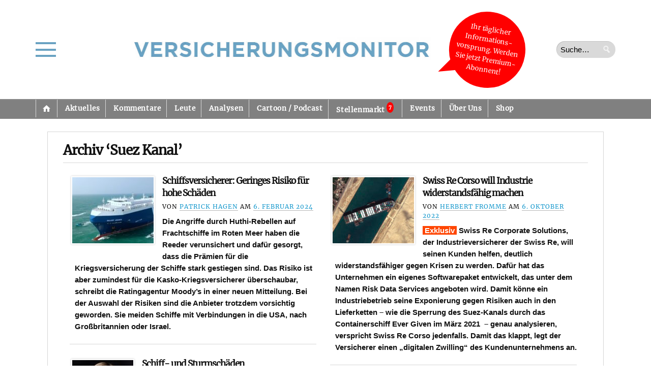

--- FILE ---
content_type: text/html; charset=UTF-8
request_url: https://versicherungsmonitor.de/tag/suez-kanal/
body_size: 44290
content:
    <!doctype html>
<html lang="de" prefix="og: http://ogp.me/ns#">
    <head>
        <meta charset="UTF-8" />
        <meta http-equiv="Content-Type" content="text/html; charset=UTF-8" />
        <meta name="viewport" content="width=device-width, initial-scale=1.0" />
        <meta name="google-site-verification" content="AVbVdrfNDOrvQllrGLyLxXwXXJuXeRoYUr3vrWJOdGU" />
        <title>
            Suez Kanal |             Versicherungsmonitor        </title>
        <link rel="profile" href="http://gmpg.org/xfn/11" />
        <link rel="pingback" href="https://versicherungsmonitor.de/xmlrpc.php" />
        <!--[if lt IE 9]><script src="https://versicherungsmonitor.de/wp-content/themes/opti/js/html5.js" type="text/javascript"></script><![endif]-->
		<meta name='robots' content='max-image-preview:large' />
	<style>img:is([sizes="auto" i], [sizes^="auto," i]) { contain-intrinsic-size: 3000px 1500px }</style>
	<meta name="dlm-version" content="5.1.6"><link rel='dns-prefetch' href='//ajax.googleapis.com' />
<link rel="alternate" type="application/rss+xml" title="Versicherungsmonitor &raquo; Feed" href="https://versicherungsmonitor.de/feed/" />
<link rel="alternate" type="application/rss+xml" title="Versicherungsmonitor &raquo; Kommentar-Feed" href="https://versicherungsmonitor.de/comments/feed/" />

<link rel="alternate" type="application/rss+xml" title="Podcast Feed: Wochenspot – der Podcast des Versicherungsmonitors (MP3 Feed 2)" href="https://versicherungsmonitor.de/feed/wochenspot/" />
<link rel="alternate" type="application/rss+xml" title="Podcast Feed: Wochenspot – der Podcast des Versicherungsmonitors (MP3 Feed)" href="https://versicherungsmonitor.de/feed/podcast/" />
<script consent-skip-blocker="1" data-skip-lazy-load="js-extra"  data-cfasync="false">
(function(w,d){w[d]=w[d]||[];w.gtag=function(){w[d].push(arguments)}})(window,"dataLayer");
</script><style>[consent-id]:not(.rcb-content-blocker):not([consent-transaction-complete]):not([consent-visual-use-parent^="children:"]):not([consent-confirm]){opacity:0!important;}
.rcb-content-blocker+.rcb-content-blocker-children-fallback~*{display:none!important;}</style><link rel="preload" href="https://versicherungsmonitor.de/wp-content/c6d7a8c723162456403dff2601786cc0/dist/955632814.js?ver=b3d8b678f8a4cb610898d3f785b21c61" as="script" />
<link rel="preload" href="https://versicherungsmonitor.de/wp-content/c6d7a8c723162456403dff2601786cc0/dist/1651265477.js?ver=a21d231e312699d88797f9e516929ce6" as="script" />
<link rel="preload" href="https://versicherungsmonitor.de/wp-content/plugins/real-cookie-banner-pro/public/lib/animate.css/animate.min.css?ver=4.1.1" as="style" />
<link rel="alternate" type="application/rss+xml" title="Versicherungsmonitor &raquo; Suez Kanal Schlagwort-Feed" href="https://versicherungsmonitor.de/tag/suez-kanal/feed/" />
<script data-cfasync="false" defer src="https://versicherungsmonitor.de/wp-content/c6d7a8c723162456403dff2601786cc0/dist/955632814.js?ver=b3d8b678f8a4cb610898d3f785b21c61" id="real-cookie-banner-pro-vendor-real-cookie-banner-pro-banner-js"></script>
<script type="application/json" data-skip-lazy-load="js-extra" data-skip-moving="true" data-no-defer nitro-exclude data-alt-type="application/ld+json" data-dont-merge data-wpmeteor-nooptimize="true" data-cfasync="false" id="a07bc90c88d30f4777ca52eaea03355ce1-js-extra">{"slug":"real-cookie-banner-pro","textDomain":"real-cookie-banner","version":"5.1.9","restUrl":"https:\/\/versicherungsmonitor.de\/wp-json\/real-cookie-banner\/v1\/","restNamespace":"real-cookie-banner\/v1","restPathObfuscateOffset":"fc5d24f1310eeb9d","restRoot":"https:\/\/versicherungsmonitor.de\/wp-json\/","restQuery":{"_v":"5.1.9","_locale":"user"},"restNonce":"5e071a3321","restRecreateNonceEndpoint":"https:\/\/versicherungsmonitor.de\/wp-admin\/admin-ajax.php?action=rest-nonce","publicUrl":"https:\/\/versicherungsmonitor.de\/wp-content\/plugins\/real-cookie-banner-pro\/public\/","chunkFolder":"dist","chunksLanguageFolder":"https:\/\/versicherungsmonitor.de\/wp-content\/languages\/mo-cache\/real-cookie-banner-pro\/","chunks":{"chunk-config-tab-blocker.lite.js":["de_DE_formal-83d48f038e1cf6148175589160cda67e","de_DE_formal-e5c2f3318cd06f18a058318f5795a54b","de_DE_formal-76129424d1eb6744d17357561a128725","de_DE_formal-d3d8ada331df664d13fa407b77bc690b"],"chunk-config-tab-blocker.pro.js":["de_DE_formal-ddf5ae983675e7b6eec2afc2d53654a2","de_DE_formal-6f2fdf11a75863bc7a92b5be577b55bc","de_DE_formal-ab0e642081d4d0d660276c9cebfe9f5d","de_DE_formal-0f5f6074a855fa677e6086b82145bd50"],"chunk-config-tab-consent.lite.js":["de_DE_formal-3823d7521a3fc2857511061e0d660408"],"chunk-config-tab-consent.pro.js":["de_DE_formal-9cb9ecf8c1e8ce14036b5f3a5e19f098"],"chunk-config-tab-cookies.lite.js":["de_DE_formal-1a51b37d0ef409906245c7ed80d76040","de_DE_formal-e5c2f3318cd06f18a058318f5795a54b","de_DE_formal-76129424d1eb6744d17357561a128725"],"chunk-config-tab-cookies.pro.js":["de_DE_formal-572ee75deed92e7a74abba4b86604687","de_DE_formal-6f2fdf11a75863bc7a92b5be577b55bc","de_DE_formal-ab0e642081d4d0d660276c9cebfe9f5d"],"chunk-config-tab-dashboard.lite.js":["de_DE_formal-f843c51245ecd2b389746275b3da66b6"],"chunk-config-tab-dashboard.pro.js":["de_DE_formal-ae5ae8f925f0409361cfe395645ac077"],"chunk-config-tab-import.lite.js":["de_DE_formal-66df94240f04843e5a208823e466a850"],"chunk-config-tab-import.pro.js":["de_DE_formal-e5fee6b51986d4ff7a051d6f6a7b076a"],"chunk-config-tab-licensing.lite.js":["de_DE_formal-e01f803e4093b19d6787901b9591b5a6"],"chunk-config-tab-licensing.pro.js":["de_DE_formal-4918ea9704f47c2055904e4104d4ffba"],"chunk-config-tab-scanner.lite.js":["de_DE_formal-b10b39f1099ef599835c729334e38429"],"chunk-config-tab-scanner.pro.js":["de_DE_formal-752a1502ab4f0bebfa2ad50c68ef571f"],"chunk-config-tab-settings.lite.js":["de_DE_formal-37978e0b06b4eb18b16164a2d9c93a2c"],"chunk-config-tab-settings.pro.js":["de_DE_formal-e59d3dcc762e276255c8989fbd1f80e3"],"chunk-config-tab-tcf.lite.js":["de_DE_formal-4f658bdbf0aa370053460bc9e3cd1f69","de_DE_formal-e5c2f3318cd06f18a058318f5795a54b","de_DE_formal-d3d8ada331df664d13fa407b77bc690b"],"chunk-config-tab-tcf.pro.js":["de_DE_formal-e1e83d5b8a28f1f91f63b9de2a8b181a","de_DE_formal-6f2fdf11a75863bc7a92b5be577b55bc","de_DE_formal-0f5f6074a855fa677e6086b82145bd50"]},"others":{"customizeValuesBanner":"{\"layout\":{\"type\":\"dialog\",\"maxHeightEnabled\":true,\"maxHeight\":740,\"dialogMaxWidth\":900,\"dialogPosition\":\"middleCenter\",\"dialogMargin\":[0,0,0,0],\"bannerPosition\":\"bottom\",\"bannerMaxWidth\":1024,\"dialogBorderRadius\":7,\"borderRadius\":5,\"animationIn\":\"slideInUp\",\"animationInDuration\":500,\"animationInOnlyMobile\":true,\"animationOut\":\"none\",\"animationOutDuration\":500,\"animationOutOnlyMobile\":true,\"overlay\":true,\"overlayBg\":\"#000000\",\"overlayBgAlpha\":75,\"overlayBlur\":0},\"decision\":{\"acceptAll\":\"button\",\"acceptEssentials\":\"button\",\"showCloseIcon\":false,\"acceptIndividual\":\"button\",\"buttonOrder\":\"all,essential,individual,save\",\"showGroups\":true,\"groupsFirstView\":true,\"saveButton\":\"afterChange\"},\"design\":{\"bg\":\"#ffffff\",\"textAlign\":\"left\",\"linkTextDecoration\":\"underline\",\"borderWidth\":0,\"borderColor\":\"#ffffff\",\"fontSize\":13,\"fontColor\":\"#2b2b2b\",\"fontInheritFamily\":true,\"fontFamily\":\"Arial, Helvetica, sans-serif\",\"fontWeight\":\"normal\",\"boxShadowEnabled\":true,\"boxShadowOffsetX\":0,\"boxShadowOffsetY\":5,\"boxShadowBlurRadius\":13,\"boxShadowSpreadRadius\":0,\"boxShadowColor\":\"#000000\",\"boxShadowColorAlpha\":20},\"headerDesign\":{\"inheritBg\":true,\"bg\":\"#f4f4f4\",\"inheritTextAlign\":true,\"textAlign\":\"center\",\"padding\":[5,15,5,15],\"logo\":\"https:\\\/\\\/versicherungsmonitor.de\\\/wp-content\\\/uploads\\\/2023\\\/11\\\/230914_logovm_neu_blaue-schrift_ohne-hintergrund_ohnerand_148x20mm.jpg\",\"logoRetina\":\"\",\"logoMaxHeight\":40,\"logoPosition\":\"left\",\"logoMargin\":[5,15,5,-4],\"fontSize\":18,\"fontColor\":\"#2b2b2b\",\"fontInheritFamily\":true,\"fontFamily\":\"Arial, Helvetica, sans-serif\",\"fontWeight\":\"bolder\",\"borderWidth\":1,\"borderColor\":\"#d6d6d6\",\"logoFitDim\":[308.135593220339,40],\"logoAlt\":\"Logo Versicherungsmonitor\"},\"bodyDesign\":{\"padding\":[15,20,15,20],\"descriptionInheritFontSize\":true,\"descriptionFontSize\":13,\"dottedGroupsInheritFontSize\":true,\"dottedGroupsFontSize\":13,\"dottedGroupsBulletColor\":\"#15779b\",\"teachingsInheritTextAlign\":true,\"teachingsTextAlign\":\"center\",\"teachingsSeparatorActive\":true,\"teachingsSeparatorWidth\":136,\"teachingsSeparatorHeight\":1,\"teachingsSeparatorColor\":\"#d6d6d6\",\"teachingsInheritFontSize\":false,\"teachingsFontSize\":12,\"teachingsInheritFontColor\":false,\"teachingsFontColor\":\"#757575\",\"accordionMargin\":[10,0,5,0],\"accordionPadding\":[5,10,5,10],\"accordionArrowType\":\"outlined\",\"accordionArrowColor\":\"#15779b\",\"accordionBg\":\"#ffffff\",\"accordionActiveBg\":\"#f9f9f9\",\"accordionHoverBg\":\"#efefef\",\"accordionBorderWidth\":1,\"accordionBorderColor\":\"#efefef\",\"accordionTitleFontSize\":12,\"accordionTitleFontColor\":\"#2b2b2b\",\"accordionTitleFontWeight\":\"normal\",\"accordionDescriptionMargin\":[5,0,0,0],\"accordionDescriptionFontSize\":12,\"accordionDescriptionFontColor\":\"#757575\",\"accordionDescriptionFontWeight\":\"normal\",\"acceptAllOneRowLayout\":false,\"acceptAllPadding\":[10,10,10,10],\"acceptAllBg\":\"#248900\",\"acceptAllTextAlign\":\"center\",\"acceptAllFontSize\":16,\"acceptAllFontColor\":\"#ffffff\",\"acceptAllFontWeight\":\"bolder\",\"acceptAllBorderWidth\":0,\"acceptAllBorderColor\":\"#000000\",\"acceptAllHoverBg\":\"#007a18\",\"acceptAllHoverFontColor\":\"#ffffff\",\"acceptAllHoverBorderColor\":\"#000000\",\"acceptEssentialsUseAcceptAll\":false,\"acceptEssentialsButtonType\":\"\",\"acceptEssentialsPadding\":[10,10,10,10],\"acceptEssentialsBg\":\"#d63e3e\",\"acceptEssentialsTextAlign\":\"center\",\"acceptEssentialsFontSize\":16,\"acceptEssentialsFontColor\":\"#ffffff\",\"acceptEssentialsFontWeight\":\"bolder\",\"acceptEssentialsBorderWidth\":0,\"acceptEssentialsBorderColor\":\"#000000\",\"acceptEssentialsHoverBg\":\"#d61717\",\"acceptEssentialsHoverFontColor\":\"#ffffff\",\"acceptEssentialsHoverBorderColor\":\"#000000\",\"acceptIndividualPadding\":[5,5,5,5],\"acceptIndividualBg\":\"#ffffff\",\"acceptIndividualTextAlign\":\"center\",\"acceptIndividualFontSize\":16,\"acceptIndividualFontColor\":\"#000000\",\"acceptIndividualFontWeight\":\"normal\",\"acceptIndividualBorderWidth\":2,\"acceptIndividualBorderColor\":\"#adadad\",\"acceptIndividualHoverBg\":\"#ffffff\",\"acceptIndividualHoverFontColor\":\"#000000\",\"acceptIndividualHoverBorderColor\":\"#c4c4c4\"},\"footerDesign\":{\"poweredByLink\":true,\"inheritBg\":false,\"bg\":\"#fcfcfc\",\"inheritTextAlign\":true,\"textAlign\":\"center\",\"padding\":[10,20,15,20],\"fontSize\":14,\"fontColor\":\"#757474\",\"fontInheritFamily\":true,\"fontFamily\":\"Arial, Helvetica, sans-serif\",\"fontWeight\":\"normal\",\"hoverFontColor\":\"#2b2b2b\",\"borderWidth\":1,\"borderColor\":\"#d6d6d6\",\"languageSwitcher\":\"flags\"},\"texts\":{\"headline\":\"\",\"description\":\"Wir verwenden Cookies und \\u00e4hnliche Technologien auf unserer Website und verarbeiten Ihre personenbezogenen Daten (z.B. IP-Adresse), um z.B. Inhalte und Anzeigen zu personalisieren, Medien von Drittanbietern einzubinden oder Zugriffe auf unsere Website zu analysieren. Die Datenverarbeitung kann auch erst in Folge gesetzter Cookies stattfinden. Wir geben diese Daten an Dritte weiter, die wir in den Privatsph\\u00e4re-Einstellungen benennen.<br \\\/><br \\\/>Die Datenverarbeitung kann mit Ihrer Einwilligung oder auf Basis eines berechtigten Interesses erfolgen, dem Sie in den Privatsph\\u00e4re-Einstellungen widersprechen k\\u00f6nnen. Sie haben das Recht, Ihre Einwilligung nicht zu erteilen und Ihre Einwilligung zu einem sp\\u00e4teren Zeitpunkt zu \\u00e4ndern oder zu widerrufen. Weitere Informationen \\u00fcber die Verwendung Ihrer Daten finden Sie in unserer <a href=\\\"https:\\\/\\\/versicherungsmonitor.de\\\/datenschutz-2\\\/\\\" target=\\\"_blank\\\" rel=\\\"noopener\\\">Datenschutzerkl\\u00e4rung<\\\/a>.\",\"acceptAll\":\"Alle zulassen\",\"acceptEssentials\":\"Ablehnen\",\"acceptIndividual\":\"Auswahl erlauben\",\"poweredBy\":\"1\",\"dataProcessingInUnsafeCountries\":\"Einige Services verarbeiten personenbezogene Daten in unsicheren Drittl\\u00e4ndern. Mit Ihrer Einwilligung stimmen Sie auch der Datenverarbeitung gekennzeichneter Services gem\\u00e4\\u00df {{legalBasis}} zu, mit Risiken wie unzureichenden Rechtsmitteln, unbefugtem Zugriff durch Beh\\u00f6rden ohne Information oder Widerspruchsm\\u00f6glichkeit, unbefugter Weitergabe an Dritte und unzureichenden Datensicherheitsma\\u00dfnahmen.\",\"ageNoticeBanner\":\"Sie sind unter 16 Jahre alt? Dann k\\u00f6nnen Sie nicht in optionale Services einwilligen. Bitten Sie Ihre Eltern oder Erziehungsberechtigten, mit Ihnen in diese Services einzuwilligen.\",\"ageNoticeBlocker\":\"Sie sind unter 16 Jahre alt? Leider d\\u00fcrfen Sie diesem Service nicht selbst zustimmen, um diese Inhalte zu sehen. Bitten Sie Ihre Eltern oder Erziehungsberechtigten, dem Service mit Ihnen zuzustimmen!\",\"listServicesNotice\":\"Indem Sie alle Services akzeptieren, erlauben Sie, dass {{services}} geladen werden. Diese sind nach ihrem Zweck in Gruppen {{serviceGroups}} unterteilt (Zugeh\\u00f6rigkeit durch hochgestellte Zahlen gekennzeichnet).\",\"listServicesLegitimateInterestNotice\":\"Au\\u00dferdem werden {{services}} auf der Grundlage eines berechtigten Interesses geladen.\",\"tcfStacksCustomName\":\"Dienste mit verschiedenen Zwecken au\\u00dferhalb des TCF-Standards\",\"tcfStacksCustomDescription\":\"Dienste, die Einwilligungen nicht \\u00fcber den TCF-Standard, sondern \\u00fcber andere Technologien weitergeben. Diese werden je nach ihrem Zweck in mehrere Gruppen unterteilt. Einige von ihnen werden auf der Grundlage eines berechtigten Interesses genutzt (z. B. Bedrohungsabwehr), andere werden nur mit Ihrer Zustimmung genutzt. Einzelheiten zu den einzelnen Gruppen und Zwecken der Dienste finden Sie in den jeweiligen Datenschutzeinstellungen.\",\"consentForwardingExternalHosts\":\"Ihre Einwilligung gilt auch auf {{websites}}.\",\"blockerHeadline\":\"{{name}} aufgrund von Privatsph\\u00e4re-Einstellungen blockiert\",\"blockerLinkShowMissing\":\"Alle Services anzeigen, denen Sie noch zustimmen m\\u00fcssen\",\"blockerLoadButton\":\"Services akzeptieren und Inhalte laden\",\"blockerAcceptInfo\":\"Durch das Laden der blockierten Inhalte werden Ihre Privatsph\\u00e4ren-Einstellungen angepasst. Inhalte von diesem Service werden in Zukunft nicht mehr blockiert.\",\"stickyHistory\":\"Historie der Privatsph\\u00e4re-Einstellungen\",\"stickyRevoke\":\"Einwilligungen widerrufen\",\"stickyRevokeSuccessMessage\":\"Sie haben Ihre Einwilligung f\\u00fcr Services mit ihren Cookies und der Verarbeitung personenbezogener Daten erfolgreich widerrufen. Die Seite wird jetzt neu geladen!\",\"stickyChange\":\"Privatsph\\u00e4re-Einstellungen \\u00e4ndern\"},\"individualLayout\":{\"inheritDialogMaxWidth\":true,\"dialogMaxWidth\":970,\"inheritBannerMaxWidth\":true,\"bannerMaxWidth\":1980,\"descriptionTextAlign\":\"left\"},\"group\":{\"checkboxBg\":\"#f0f0f0\",\"checkboxBorderWidth\":1,\"checkboxBorderColor\":\"#d2d2d2\",\"checkboxActiveColor\":\"#ffffff\",\"checkboxActiveBg\":\"#15779b\",\"checkboxActiveBorderColor\":\"#11607d\",\"groupInheritBg\":true,\"groupBg\":\"#f4f4f4\",\"groupPadding\":[15,15,15,15],\"groupSpacing\":15,\"groupBorderRadius\":5,\"groupBorderWidth\":1,\"groupBorderColor\":\"#f4f4f4\",\"headlineFontSize\":16,\"headlineFontWeight\":\"normal\",\"headlineFontColor\":\"#2b2b2b\",\"descriptionFontSize\":14,\"descriptionFontColor\":\"#757575\",\"linkColor\":\"#757575\",\"linkHoverColor\":\"#2b2b2b\",\"detailsHideLessRelevant\":true},\"saveButton\":{\"useAcceptAll\":false,\"type\":\"button\",\"padding\":[10,10,10,10],\"bg\":\"#ffffff\",\"textAlign\":\"center\",\"fontSize\":16,\"fontColor\":\"#0a0a0a\",\"fontWeight\":\"normal\",\"borderWidth\":2,\"borderColor\":\"#adadad\",\"hoverBg\":\"#ffffff\",\"hoverFontColor\":\"#000000\",\"hoverBorderColor\":\"#c4c4c4\"},\"individualTexts\":{\"headline\":\"\",\"description\":\"Wir verwenden Cookies und \\u00e4hnliche Technologien auf unserer Website und verarbeiten Ihre personenbezogenen Daten (z.B. IP-Adresse), um z.B. Inhalte und Anzeigen zu personalisieren, Medien von Drittanbietern einzubinden oder Zugriffe auf unsere Website zu analysieren. Die Datenverarbeitung kann auch erst in Folge gesetzter Cookies stattfinden. Wir geben diese Daten an Dritte weiter, die wir in den Privatsph\\u00e4re-Einstellungen benennen.<br \\\/><br \\\/>Die Datenverarbeitung kann mit Ihrer Einwilligung oder auf Basis eines berechtigten Interesses erfolgen, dem Sie in den Privatsph\\u00e4re-Einstellungen widersprechen k\\u00f6nnen. Sie haben das Recht, Ihre Einwilligung nicht zu erteilen und Ihre Einwilligung zu einem sp\\u00e4teren Zeitpunkt zu \\u00e4ndern oder zu widerrufen. Weitere Informationen \\u00fcber die Verwendung Ihrer Daten finden Sie in unserer {{privacyPolicy}}Datenschutzerkl\\u00e4rung{{\\\/privacyPolicy}}.<br \\\/><br \\\/>Nachstehend finden Sie eine \\u00dcbersicht \\u00fcber alle von dieser Website genutzten Services. Sie k\\u00f6nnen detaillierte Informationen zu jedem Service einsehen und diesen einzeln zustimmen oder von Ihrem Widerspruchsrecht Gebrauch machen.\",\"save\":\"Individuelle Auswahl speichern\",\"showMore\":\"Service-Informationen anzeigen\",\"hideMore\":\"Service-Informationen ausblenden\",\"postamble\":\"\"},\"mobile\":{\"enabled\":true,\"maxHeight\":400,\"hideHeader\":false,\"alignment\":\"bottom\",\"scalePercent\":90,\"scalePercentVertical\":-50},\"sticky\":{\"enabled\":false,\"animationsEnabled\":true,\"alignment\":\"left\",\"bubbleBorderRadius\":50,\"icon\":\"fingerprint\",\"iconCustom\":\"\",\"iconCustomRetina\":\"\",\"iconSize\":30,\"iconColor\":\"#ffffff\",\"bubbleMargin\":[10,20,20,20],\"bubblePadding\":15,\"bubbleBg\":\"#15779b\",\"bubbleBorderWidth\":0,\"bubbleBorderColor\":\"#10556f\",\"boxShadowEnabled\":true,\"boxShadowOffsetX\":0,\"boxShadowOffsetY\":2,\"boxShadowBlurRadius\":5,\"boxShadowSpreadRadius\":1,\"boxShadowColor\":\"#105b77\",\"boxShadowColorAlpha\":40,\"bubbleHoverBg\":\"#ffffff\",\"bubbleHoverBorderColor\":\"#000000\",\"hoverIconColor\":\"#000000\",\"hoverIconCustom\":\"\",\"hoverIconCustomRetina\":\"\",\"menuFontSize\":16,\"menuBorderRadius\":5,\"menuItemSpacing\":10,\"menuItemPadding\":[5,10,5,10]},\"customCss\":{\"css\":\".rcb-body-container a {\\n  font-weight: bold !important;\\n}\",\"antiAdBlocker\":\"y\"}}","isPro":true,"showProHints":false,"proUrl":"https:\/\/devowl.io\/de\/go\/real-cookie-banner?source=rcb-lite","showLiteNotice":false,"frontend":{"groups":"[{\"id\":48752,\"name\":\"Essenziell\",\"slug\":\"essenziell\",\"description\":\"Essential Services sind f\\u00fcr die grundlegende Funktionalit\\u00e4t der Website erforderlich. Sie enthalten nur technisch notwendige Services. Diesen Services kann nicht widersprochen werden.\",\"isEssential\":true,\"isDefault\":false,\"items\":[{\"id\":327552,\"name\":\"Real Cookie Banner\",\"purpose\":\"Real Cookie Banner bittet Website-Besucher um die Einwilligung zum Setzen von Cookies und zur Verarbeitung personenbezogener Daten. Dazu wird jedem Website-Besucher eine UUID (pseudonyme Identifikation des Nutzers) zugewiesen, die bis zum Ablauf des Cookies zur Speicherung der Einwilligung g\\u00fcltig ist. Cookies werden dazu verwendet, um zu testen, ob Cookies gesetzt werden k\\u00f6nnen, um Referenz auf die dokumentierte Einwilligung zu speichern, um zu speichern, in welche Services aus welchen Service-Gruppen der Besucher eingewilligt hat, und, falls Einwilligung nach dem Transparency & Consent Framework (TCF) eingeholt werden, um die Einwilligungen in TCF Partner, Zwecke, besondere Zwecke, Funktionen und besondere Funktionen zu speichern. Im Rahmen der Darlegungspflicht nach DSGVO wird die erhobene Einwilligung vollumf\\u00e4nglich dokumentiert. Dazu z\\u00e4hlt neben den Services und Service-Gruppen, in welche der Besucher eingewilligt hat, und falls Einwilligung nach dem TCF Standard eingeholt werden, in welche TCF Partner, Zwecke und Funktionen der Besucher eingewilligt hat, alle Einstellungen des Cookie Banners zum Zeitpunkt der Einwilligung als auch die technischen Umst\\u00e4nde (z.B. Gr\\u00f6\\u00dfe des Sichtbereichs bei der Einwilligung) und die Nutzerinteraktionen (z.B. Klick auf Buttons), die zur Einwilligung gef\\u00fchrt haben. Die Einwilligung wird pro Sprache einmal erhoben.\",\"providerContact\":{\"phone\":\"\",\"email\":\"\",\"link\":\"\"},\"isProviderCurrentWebsite\":false,\"provider\":\"Versicherungsmonitor\",\"uniqueName\":\"real-cookie-banner\",\"isEmbeddingOnlyExternalResources\":false,\"legalBasis\":\"legal-requirement\",\"dataProcessingInCountries\":[],\"dataProcessingInCountriesSpecialTreatments\":[],\"technicalDefinitions\":[{\"type\":\"http\",\"name\":\"real_cookie_banner*\",\"host\":\".versicherungsmonitor.de\",\"duration\":365,\"durationUnit\":\"d\",\"isSessionDuration\":false,\"purpose\":\"\"},{\"type\":\"http\",\"name\":\"real_cookie_banner*-tcf\",\"host\":\".versicherungsmonitor.de\",\"duration\":365,\"durationUnit\":\"d\",\"isSessionDuration\":false,\"purpose\":\"\"},{\"type\":\"http\",\"name\":\"real_cookie_banner-test\",\"host\":\".versicherungsmonitor.de\",\"duration\":365,\"durationUnit\":\"d\",\"isSessionDuration\":false,\"purpose\":\"\"}],\"codeDynamics\":[],\"providerPrivacyPolicyUrl\":\"https:\\\/\\\/versicherungsmonitor.de\\\/datenschutz-2\\\/\",\"providerLegalNoticeUrl\":\"\",\"tagManagerOptInEventName\":\"\",\"tagManagerOptOutEventName\":\"\",\"googleConsentModeConsentTypes\":[],\"executePriority\":10,\"codeOptIn\":\"\",\"executeCodeOptInWhenNoTagManagerConsentIsGiven\":false,\"codeOptOut\":\"\",\"executeCodeOptOutWhenNoTagManagerConsentIsGiven\":false,\"deleteTechnicalDefinitionsAfterOptOut\":false,\"codeOnPageLoad\":\"\",\"presetId\":\"real-cookie-banner\"}]},{\"id\":48753,\"name\":\"Funktional\",\"slug\":\"funktional\",\"description\":\"Funktionale Services sind notwendig, um \\u00fcber die wesentliche Funktionalit\\u00e4t hinausgehende Features wie sch\\u00f6nere Schriftarten, Videowiedergabe oder interaktive Web 2.0-Features bereitzustellen. Inhalte von z.B. Videoplattformen und Social Media Plattformen sind standardm\\u00e4\\u00dfig gesperrt und k\\u00f6nnen erlaubt werden. Wenn dem Service zugestimmt wird, werden diese Inhalte automatisch ohne weitere manuelle Einwilligung geladen.\",\"isEssential\":false,\"isDefault\":false,\"items\":[{\"id\":331890,\"name\":\"WordPress Emojis\",\"purpose\":\"WordPress Emojis ist ein Emoji-Set, das von wordpress.org geladen wird, wenn ein alter Browser verwendet wird, welcher ohne die Einbindung des Services keine Emojis anzeigen k\\u00f6nnte. Dies erfordert die Verarbeitung der IP-Adresse und der Metadaten des Nutzers. Auf dem Client des Nutzers werden keine Cookies oder Cookie-\\u00e4hnliche Technologien gesetzt. Cookies oder Cookie-\\u00e4hnliche Technologien k\\u00f6nnen gespeichert und ausgelesen werden. Diese enthalten das Testergebnis und das Datum des letzten Tests, ob der Browser Emojis anzeigen kann.\",\"providerContact\":{\"phone\":\"\",\"email\":\"dpo@wordpress.org\",\"link\":\"\"},\"isProviderCurrentWebsite\":false,\"provider\":\"WordPress.org, 660 4TH St, San Francisco, CA, 94107, USA\",\"uniqueName\":\"wordpress-emojis\",\"isEmbeddingOnlyExternalResources\":false,\"legalBasis\":\"consent\",\"dataProcessingInCountries\":[\"US\",\"AF\",\"AL\",\"DZ\",\"AD\",\"AO\",\"AR\",\"AM\",\"AU\",\"AT\",\"AZ\",\"BH\",\"BD\",\"BB\",\"BY\",\"BE\",\"BJ\",\"BM\",\"BT\",\"BO\",\"BA\",\"BR\",\"VG\",\"BN\",\"BG\",\"BF\",\"KH\",\"CM\",\"CA\",\"KY\",\"CL\",\"CN\",\"CO\",\"CR\",\"HR\",\"CU\",\"CY\",\"CZ\",\"CI\",\"CD\",\"DK\",\"DO\",\"EC\",\"EG\",\"EE\",\"ET\",\"FJ\",\"FI\",\"FR\",\"GA\",\"GE\",\"DE\",\"GH\",\"GR\",\"GT\",\"HN\",\"HU\",\"IS\",\"IN\",\"ID\",\"IQ\",\"IE\",\"IL\",\"IT\",\"JM\",\"JP\",\"JO\",\"KZ\",\"KE\",\"KW\",\"KG\",\"LV\",\"LB\",\"LI\",\"LT\",\"LU\",\"MG\",\"MY\",\"MV\",\"ML\",\"MT\",\"MU\",\"MX\",\"MD\",\"MN\",\"ME\",\"MA\",\"MZ\",\"MM\",\"NA\",\"NP\",\"NL\",\"NZ\",\"NI\",\"NE\",\"NG\",\"MK\",\"NO\",\"OM\",\"PK\",\"PS\",\"PA\",\"PE\",\"PH\",\"PL\",\"PT\",\"QA\",\"RO\",\"RU\",\"RW\",\"KN\",\"VC\",\"WS\",\"SA\",\"SN\",\"RS\",\"SG\",\"SK\",\"SI\",\"SB\",\"SO\",\"ZA\",\"KR\",\"ES\",\"LK\",\"SD\",\"SE\",\"CH\",\"SY\",\"ST\",\"TW\",\"TZ\",\"TH\",\"GM\",\"TG\",\"TN\",\"TR\",\"TC\",\"UG\",\"UA\",\"AE\",\"GB\",\"UY\",\"UZ\",\"VU\",\"VE\",\"VN\",\"ZM\",\"ZW\"],\"dataProcessingInCountriesSpecialTreatments\":[],\"technicalDefinitions\":[{\"type\":\"session\",\"name\":\"wpEmojiSettingsSupports\",\"host\":\"https:\\\/\\\/versicherungsmonitor.de\",\"duration\":1,\"durationUnit\":\"y\",\"isSessionDuration\":false,\"purpose\":\"Zeitstempel und ob die M\\u00f6glichkeit besteht, Emojis zu setzen\"}],\"codeDynamics\":[],\"providerPrivacyPolicyUrl\":\"https:\\\/\\\/de.wordpress.org\\\/about\\\/privacy\\\/\",\"providerLegalNoticeUrl\":\"\",\"tagManagerOptInEventName\":\"\",\"tagManagerOptOutEventName\":\"\",\"googleConsentModeConsentTypes\":[],\"executePriority\":10,\"codeOptIn\":\"\",\"executeCodeOptInWhenNoTagManagerConsentIsGiven\":false,\"codeOptOut\":\"\",\"executeCodeOptOutWhenNoTagManagerConsentIsGiven\":false,\"deleteTechnicalDefinitionsAfterOptOut\":true,\"codeOnPageLoad\":\"\",\"presetId\":\"wordpress-emojis\"}]},{\"id\":48754,\"name\":\"Statistiken\",\"slug\":\"statistiken\",\"description\":\"Statistik-Services werden ben\\u00f6tigt, um pseudonymisierte Daten \\u00fcber die Besucher der Website zu sammeln. Die Daten erm\\u00f6glichen es uns, die Besucher besser zu verstehen und die Webseite zu optimieren.\",\"isEssential\":false,\"isDefault\":false,\"items\":[{\"id\":331880,\"name\":\"Google Analytics\",\"purpose\":\"Google Analytics erstellt detaillierte Statistiken \\u00fcber das Nutzerverhalten auf der Website, um Analyseinformationen zu erhalten. Dazu m\\u00fcssen die IP-Adresse eines Nutzers und Metadaten verarbeitet werden, mit denen das Land, die Stadt und die Sprache eines Nutzers bestimmt werden k\\u00f6nnen. Cookies oder Cookie-\\u00e4hnliche Technologien k\\u00f6nnen gespeichert und gelesen werden. Diese k\\u00f6nnen pers\\u00f6nliche Daten und technische Daten wie die Nutzer-ID enthalten, die folgende zus\\u00e4tzliche Informationen liefern k\\u00f6nnen:\\n- Zeitinformationen dar\\u00fcber, wann und wie lange ein Nutzer auf den verschiedenen Seiten der Website war oder ist\\n- Ger\\u00e4tekategorie (Desktop, Handy und Tablet), Plattform (Web, iOS-App oder Android-App), Browser und Bildschirmaufl\\u00f6sung, die ein Nutzer verwendet hat\\n- woher ein Nutzer kam (z. B. Herkunftswebsite, Suchmaschine einschlie\\u00dflich des gesuchten Begriffs, Social Media-Plattform, Newsletter, organisches Video, bezahlte Suche oder Kampagne)\\n- ob ein Nutzer zu einer Zielgruppe geh\\u00f6rt oder nicht\\n- was ein Nutzer auf der Website getan hat und welche Ereignisse durch die Aktionen des Nutzers ausgel\\u00f6st wurden (z. B. Seitenaufrufe, Nutzerengagement, Scrollverhalten, Klicks, hinzugef\\u00fcgte Zahlungsinformationen und benutzerdefinierte Ereignisse wie E-Commerce-Tracking)\\n- Konversionen (z. B. ob ein Nutzer etwas gekauft hat und was gekauft wurde)\\n- Geschlecht, Alter und Interessen, wenn eine Zuordnung m\\u00f6glich ist \\n\\nDiese Daten k\\u00f6nnten von Google auch verwendet werden, um die besuchten Websites zu erfassen und um die Dienste von Google zu verbessern. Sie k\\u00f6nnen \\u00fcber mehrere Domains, die von diesem Websitebetreiber betrieben werden, mit anderen Google-Produkten (z. B. Google AdSense, Google Ads, BigQuery, Google Play), die der Websitebetreiber nutzt, verkn\\u00fcpft werden. Sie k\\u00f6nnen von Google auch mit den Daten von Nutzern verkn\\u00fcpft werden, die auf den Websites von Google (z. B. google.com) eingeloggt sind. Google gibt personenbezogene Daten an seine verbundenen Unternehmen und andere vertrauensw\\u00fcrdige Unternehmen oder Personen weiter, die diese Daten auf der Grundlage der Anweisungen von Google und in \\u00dcbereinstimmung mit den Datenschutzbestimmungen von Google f\\u00fcr sie verarbeiten. Sie k\\u00f6nnen auch zur Profilerstellung durch den Website-Betreiber und Google verwendet werden, z. B. um einem Nutzer personalisierte Dienste anzubieten, wie z. B. Anzeigen, die auf den Interessen oder Empfehlungen eines Nutzers basieren.\",\"providerContact\":{\"phone\":\"+353 1 543 1000\",\"email\":\"dpo-google@google.com\",\"link\":\"https:\\\/\\\/support.google.com\\\/?hl=de\"},\"isProviderCurrentWebsite\":false,\"provider\":\"Google Ireland Limited, Gordon House, Barrow Street, Dublin 4, Irland\",\"uniqueName\":\"google-analytics-analytics-4\",\"isEmbeddingOnlyExternalResources\":false,\"legalBasis\":\"consent\",\"dataProcessingInCountries\":[\"US\",\"IE\",\"AU\",\"BE\",\"BR\",\"CA\",\"CL\",\"FI\",\"FR\",\"DE\",\"HK\",\"IN\",\"ID\",\"IL\",\"IT\",\"JP\",\"KR\",\"NL\",\"PL\",\"QA\",\"SG\",\"ES\",\"CH\",\"TW\",\"GB\"],\"dataProcessingInCountriesSpecialTreatments\":[\"standard-contractual-clauses\",\"provider-is-self-certified-trans-atlantic-data-privacy-framework\"],\"technicalDefinitions\":[{\"type\":\"http\",\"name\":\"_ga\",\"host\":\".versicherungsmonitor.de\",\"duration\":24,\"durationUnit\":\"mo\",\"isSessionDuration\":false,\"purpose\":\"Benutzer-ID zur Analyse des allgemeinen Benutzerverhaltens auf verschiedenen Websites\"},{\"type\":\"http\",\"name\":\"_ga_*\",\"host\":\".versicherungsmonitor.de\",\"duration\":24,\"durationUnit\":\"mo\",\"isSessionDuration\":false,\"purpose\":\"Benutzer-ID zur Analyse des Benutzerverhaltens auf dieser Website f\\u00fcr Berichte \\u00fcber die Nutzung der Website\"}],\"codeDynamics\":{\"gaMeasurementId\":\"G-8RN6HQGCG6\"},\"providerPrivacyPolicyUrl\":\"https:\\\/\\\/business.safety.google\\\/intl\\\/de\\\/privacy\\\/\",\"providerLegalNoticeUrl\":\"https:\\\/\\\/www.google.de\\\/contact\\\/impressum.html\",\"tagManagerOptInEventName\":\"\",\"tagManagerOptOutEventName\":\"\",\"googleConsentModeConsentTypes\":[],\"executePriority\":10,\"codeOptIn\":\"base64-encoded:[base64]\",\"executeCodeOptInWhenNoTagManagerConsentIsGiven\":false,\"codeOptOut\":\"\",\"executeCodeOptOutWhenNoTagManagerConsentIsGiven\":false,\"deleteTechnicalDefinitionsAfterOptOut\":true,\"codeOnPageLoad\":\"base64-encoded:PHNjcmlwdD4KKGZ1bmN0aW9uKHcsZCl7d1tkXT13W2RdfHxbXTt3Lmd0YWc9ZnVuY3Rpb24oKXt3W2RdLnB1c2goYXJndW1lbnRzKX19KSh3aW5kb3csImRhdGFMYXllciIpOwo8L3NjcmlwdD4=\",\"presetId\":\"google-analytics-analytics-4\"}]},{\"id\":48755,\"name\":\"Marketing\",\"slug\":\"marketing\",\"description\":\"Marketing Services werden von uns und Dritten genutzt, um das Verhalten einzelner Nutzer aufzuzeichnen, die gesammelten Daten zu analysieren und z.B. personalisierte Werbung anzuzeigen. Diese Services erm\\u00f6glichen es uns, Nutzer \\u00fcber mehrere Websites hinweg zu verfolgen.\",\"isEssential\":false,\"isDefault\":false,\"items\":[{\"id\":331898,\"name\":\"YouTube\",\"purpose\":\"YouTube erm\\u00f6glicht das Einbetten von Inhalten auf Websites, die auf youtube.com ver\\u00f6ffentlicht werden, um die Website mit Videos zu verbessern. Dies erfordert die Verarbeitung der IP-Adresse und der Metadaten des Nutzers. Cookies oder Cookie-\\u00e4hnliche Technologien k\\u00f6nnen gespeichert und ausgelesen werden. Diese k\\u00f6nnen personenbezogene Daten und technische Daten wie Nutzer-IDs, Einwilligungen, Einstellungen des Videoplayers, verbundene Ger\\u00e4te, Interaktionen mit dem Service, Push-Benachrichtigungen und dem genutzten Konto enthalten. Diese Daten k\\u00f6nnen verwendet werden, um besuchte Websites zu erfassen, detaillierte Statistiken \\u00fcber das Nutzerverhalten zu erstellen und um die Dienste von Google zu verbessern. Sie k\\u00f6nnen auch zur Profilerstellung verwendet werden, z. B. um Ihnen personalisierte Dienste anzubieten, wie Werbung auf der Grundlage Ihrer Interessen oder Empfehlungen. Diese Daten k\\u00f6nnen von Google mit den Daten der auf den Websites von Google (z. B. youtube.com und google.com) eingeloggten Nutzer verkn\\u00fcpft werden. Google stellt personenbezogene Daten seinen verbundenen Unternehmen, anderen vertrauensw\\u00fcrdigen Unternehmen oder Personen zur Verf\\u00fcgung, die diese Daten auf der Grundlage der Anweisungen von Google und in \\u00dcbereinstimmung mit den Datenschutzbestimmungen von Google verarbeiten k\\u00f6nnen.\",\"providerContact\":{\"phone\":\"+1 650 253 0000\",\"email\":\"dpo-google@google.com\",\"link\":\"https:\\\/\\\/support.google.com\\\/?hl=de\"},\"isProviderCurrentWebsite\":false,\"provider\":\"Google Ireland Limited, Gordon House, Barrow Street, Dublin 4, Irland\",\"uniqueName\":\"youtube\",\"isEmbeddingOnlyExternalResources\":false,\"legalBasis\":\"consent\",\"dataProcessingInCountries\":[\"US\",\"IE\",\"CL\",\"NL\",\"BE\",\"FI\",\"DK\",\"TW\",\"JP\",\"SG\",\"BR\",\"GB\",\"FR\",\"DE\",\"PL\",\"ES\",\"IT\",\"CH\",\"IL\",\"KR\",\"IN\",\"HK\",\"AU\",\"QA\"],\"dataProcessingInCountriesSpecialTreatments\":[\"provider-is-self-certified-trans-atlantic-data-privacy-framework\"],\"technicalDefinitions\":[{\"type\":\"http\",\"name\":\"SIDCC\",\"host\":\".google.com\",\"duration\":1,\"durationUnit\":\"y\",\"isSessionDuration\":false,\"purpose\":\"\"},{\"type\":\"http\",\"name\":\"SIDCC\",\"host\":\".youtube.com\",\"duration\":1,\"durationUnit\":\"y\",\"isSessionDuration\":false,\"purpose\":\"\"},{\"type\":\"http\",\"name\":\"VISITOR_INFO1_LIVE\",\"host\":\".youtube.com\",\"duration\":7,\"durationUnit\":\"mo\",\"isSessionDuration\":false,\"purpose\":\"\"},{\"type\":\"http\",\"name\":\"LOGIN_INFO\",\"host\":\".youtube.com\",\"duration\":13,\"durationUnit\":\"mo\",\"isSessionDuration\":false,\"purpose\":\"\"},{\"type\":\"http\",\"name\":\"CONSENT\",\"host\":\".youtube.com\",\"duration\":9,\"durationUnit\":\"mo\",\"isSessionDuration\":false,\"purpose\":\"\"},{\"type\":\"http\",\"name\":\"CONSENT\",\"host\":\".google.com\",\"duration\":9,\"durationUnit\":\"mo\",\"isSessionDuration\":false,\"purpose\":\"\"},{\"type\":\"http\",\"name\":\"OTZ\",\"host\":\"www.google.com\",\"duration\":1,\"durationUnit\":\"d\",\"isSessionDuration\":false,\"purpose\":\"\"},{\"type\":\"local\",\"name\":\"yt-fullerscreen-edu-button-shown-count\",\"host\":\"https:\\\/\\\/www.youtube.com\",\"duration\":1,\"durationUnit\":\"y\",\"isSessionDuration\":false,\"purpose\":\"\"},{\"type\":\"indexedDb\",\"name\":\"LogsDatabaseV2:*||\",\"host\":\"https:\\\/\\\/www.youtube.com\",\"duration\":1,\"durationUnit\":\"y\",\"isSessionDuration\":false,\"purpose\":\"\"},{\"type\":\"indexedDb\",\"name\":\"ServiceWorkerLogsDatabase\",\"host\":\"https:\\\/\\\/www.youtube.com\",\"duration\":1,\"durationUnit\":\"y\",\"isSessionDuration\":false,\"purpose\":\"\"},{\"type\":\"indexedDb\",\"name\":\"YtldbMeta\",\"host\":\"https:\\\/\\\/www.youtube.com\",\"duration\":1,\"durationUnit\":\"y\",\"isSessionDuration\":false,\"purpose\":\"\"},{\"type\":\"local\",\"name\":\"yt-player-performance-cap\",\"host\":\"https:\\\/\\\/www.youtube.com\",\"duration\":1,\"durationUnit\":\"y\",\"isSessionDuration\":false,\"purpose\":\"\"},{\"type\":\"indexedDb\",\"name\":\"PersistentEntityStoreDb:*||\",\"host\":\"https:\\\/\\\/www.youtube.com\",\"duration\":1,\"durationUnit\":\"y\",\"isSessionDuration\":false,\"purpose\":\"\"},{\"type\":\"indexedDb\",\"name\":\"yt-idb-pref-storage:*||\",\"host\":\"https:\\\/\\\/www.youtube.com\",\"duration\":1,\"durationUnit\":\"y\",\"isSessionDuration\":false,\"purpose\":\"\"},{\"type\":\"local\",\"name\":\"yt.innertube::nextId\",\"host\":\"https:\\\/\\\/www.youtube.com\",\"duration\":1,\"durationUnit\":\"y\",\"isSessionDuration\":false,\"purpose\":\"\"},{\"type\":\"local\",\"name\":\"yt.innertube::requests\",\"host\":\"https:\\\/\\\/www.youtube.com\",\"duration\":1,\"durationUnit\":\"y\",\"isSessionDuration\":false,\"purpose\":\"\"},{\"type\":\"local\",\"name\":\"yt-html5-player-modules::subtitlesModuleData::module-enabled\",\"host\":\"https:\\\/\\\/www.youtube.com\",\"duration\":1,\"durationUnit\":\"y\",\"isSessionDuration\":false,\"purpose\":\"\"},{\"type\":\"local\",\"name\":\"*||::yt-player::yt-player-lv\",\"host\":\"https:\\\/\\\/www.youtube.com\",\"duration\":1,\"durationUnit\":\"y\",\"isSessionDuration\":false,\"purpose\":\"\"},{\"type\":\"indexedDb\",\"name\":\"swpushnotificationsdb\",\"host\":\"https:\\\/\\\/www.youtube.com\",\"duration\":1,\"durationUnit\":\"y\",\"isSessionDuration\":false,\"purpose\":\"\"},{\"type\":\"indexedDb\",\"name\":\"yt-player-local-media:*||\",\"host\":\"https:\\\/\\\/www.youtube.com\",\"duration\":1,\"durationUnit\":\"y\",\"isSessionDuration\":false,\"purpose\":\"\"},{\"type\":\"indexedDb\",\"name\":\"yt-it-response-store:*||\",\"host\":\"https:\\\/\\\/www.youtube.com\",\"duration\":1,\"durationUnit\":\"y\",\"isSessionDuration\":false,\"purpose\":\"\"},{\"type\":\"http\",\"name\":\"__HOST-GAPS\",\"host\":\"accounts.google.com\",\"duration\":13,\"durationUnit\":\"mo\",\"isSessionDuration\":false,\"purpose\":\"\"},{\"type\":\"http\",\"name\":\"OTZ\",\"host\":\"accounts.google.com\",\"duration\":1,\"durationUnit\":\"d\",\"isSessionDuration\":false,\"purpose\":\"\"},{\"type\":\"http\",\"name\":\"__Secure-1PSIDCC\",\"host\":\".google.com\",\"duration\":1,\"durationUnit\":\"y\",\"isSessionDuration\":false,\"purpose\":\"\"},{\"type\":\"http\",\"name\":\"__Secure-1PAPISID\",\"host\":\".google.com\",\"duration\":1,\"durationUnit\":\"y\",\"isSessionDuration\":false,\"purpose\":\"\"},{\"type\":\"http\",\"name\":\"__Secure-3PSIDCC\",\"host\":\".youtube.com\",\"duration\":1,\"durationUnit\":\"y\",\"isSessionDuration\":false,\"purpose\":\"\"},{\"type\":\"http\",\"name\":\"__Secure-1PAPISID\",\"host\":\".youtube.com\",\"duration\":13,\"durationUnit\":\"mo\",\"isSessionDuration\":false,\"purpose\":\"\"},{\"type\":\"http\",\"name\":\"__Secure-1PSID\",\"host\":\".youtube.com\",\"duration\":13,\"durationUnit\":\"mo\",\"isSessionDuration\":false,\"purpose\":\"\"},{\"type\":\"http\",\"name\":\"__Secure-3PSIDCC\",\"host\":\".google.com\",\"duration\":1,\"durationUnit\":\"y\",\"isSessionDuration\":false,\"purpose\":\"\"},{\"type\":\"http\",\"name\":\"__Secure-ENID\",\"host\":\".google.com\",\"duration\":13,\"durationUnit\":\"mo\",\"isSessionDuration\":false,\"purpose\":\"\"},{\"type\":\"http\",\"name\":\"__Secure-1PSID\",\"host\":\".google.com\",\"duration\":13,\"durationUnit\":\"mo\",\"isSessionDuration\":false,\"purpose\":\"\"},{\"type\":\"indexedDb\",\"name\":\"ytGefConfig:*||\",\"host\":\"https:\\\/\\\/www.youtube.com\",\"duration\":1,\"durationUnit\":\"y\",\"isSessionDuration\":false,\"purpose\":\"\"},{\"type\":\"http\",\"name\":\"__Host-3PLSID\",\"host\":\"accounts.google.com\",\"duration\":13,\"durationUnit\":\"mo\",\"isSessionDuration\":false,\"purpose\":\"\"},{\"type\":\"http\",\"name\":\"LSID\",\"host\":\"accounts.google.com\",\"duration\":13,\"durationUnit\":\"mo\",\"isSessionDuration\":false,\"purpose\":\"\"},{\"type\":\"http\",\"name\":\"ACCOUNT_CHOOSER\",\"host\":\"accounts.google.com\",\"duration\":13,\"durationUnit\":\"mo\",\"isSessionDuration\":false,\"purpose\":\"\"},{\"type\":\"http\",\"name\":\"__Host-1PLSID\",\"host\":\"accounts.google.com\",\"duration\":13,\"durationUnit\":\"mo\",\"isSessionDuration\":false,\"purpose\":\"\"},{\"type\":\"http\",\"name\":\"__Secure-3PAPISID\",\"host\":\".google.com\",\"duration\":13,\"durationUnit\":\"mo\",\"isSessionDuration\":false,\"purpose\":\"\"},{\"type\":\"http\",\"name\":\"SAPISID\",\"host\":\".google.com\",\"duration\":13,\"durationUnit\":\"mo\",\"isSessionDuration\":false,\"purpose\":\"\"},{\"type\":\"http\",\"name\":\"APISID\",\"host\":\".google.com\",\"duration\":13,\"durationUnit\":\"mo\",\"isSessionDuration\":false,\"purpose\":\"\"},{\"type\":\"http\",\"name\":\"HSID\",\"host\":\".google.com\",\"duration\":13,\"durationUnit\":\"mo\",\"isSessionDuration\":false,\"purpose\":\"\"},{\"type\":\"http\",\"name\":\"__Secure-3PSID\",\"host\":\".google.com\",\"duration\":13,\"durationUnit\":\"mo\",\"isSessionDuration\":false,\"purpose\":\"\"},{\"type\":\"http\",\"name\":\"__Secure-3PAPISID\",\"host\":\".youtube.com\",\"duration\":13,\"durationUnit\":\"mo\",\"isSessionDuration\":false,\"purpose\":\"\"},{\"type\":\"http\",\"name\":\"SAPISID\",\"host\":\".youtube.com\",\"duration\":13,\"durationUnit\":\"mo\",\"isSessionDuration\":false,\"purpose\":\"\"},{\"type\":\"http\",\"name\":\"HSID\",\"host\":\".youtube.com\",\"duration\":13,\"durationUnit\":\"mo\",\"isSessionDuration\":false,\"purpose\":\"\"},{\"type\":\"http\",\"name\":\"SSID\",\"host\":\".google.com\",\"duration\":13,\"durationUnit\":\"mo\",\"isSessionDuration\":false,\"purpose\":\"\"},{\"type\":\"http\",\"name\":\"SID\",\"host\":\".google.com\",\"duration\":13,\"durationUnit\":\"mo\",\"isSessionDuration\":false,\"purpose\":\"\"},{\"type\":\"http\",\"name\":\"SSID\",\"host\":\".youtube.com\",\"duration\":13,\"durationUnit\":\"mo\",\"isSessionDuration\":false,\"purpose\":\"\"},{\"type\":\"http\",\"name\":\"APISID\",\"host\":\".youtube.com\",\"duration\":13,\"durationUnit\":\"mo\",\"isSessionDuration\":false,\"purpose\":\"\"},{\"type\":\"http\",\"name\":\"__Secure-3PSID\",\"host\":\".youtube.com\",\"duration\":13,\"durationUnit\":\"mo\",\"isSessionDuration\":false,\"purpose\":\"\"},{\"type\":\"http\",\"name\":\"SID\",\"host\":\".youtube.com\",\"duration\":13,\"durationUnit\":\"mo\",\"isSessionDuration\":false,\"purpose\":\"\"},{\"type\":\"http\",\"name\":\"VISITOR_PRIVACY_METADATA\",\"host\":\".youtube.com\",\"duration\":7,\"durationUnit\":\"mo\",\"isSessionDuration\":false,\"purpose\":\"\"},{\"type\":\"local\",\"name\":\"ytidb::LAST_RESULT_ENTRY_KEY\",\"host\":\"https:\\\/\\\/www.youtube.com\",\"duration\":1,\"durationUnit\":\"y\",\"isSessionDuration\":false,\"purpose\":\"\"},{\"type\":\"http\",\"name\":\"NID\",\"host\":\".google.com\",\"duration\":7,\"durationUnit\":\"mo\",\"isSessionDuration\":false,\"purpose\":\"Eindeutige ID, um bevorzugte Einstellungen wie z. B. Sprache, Menge der Ergebnisse auf Suchergebnisseite oder Aktivierung des SafeSearch-Filters von Google\"},{\"type\":\"http\",\"name\":\"YSC\",\"host\":\".youtube.com\",\"duration\":1,\"durationUnit\":\"y\",\"isSessionDuration\":true,\"purpose\":\"Eindeutige Sitzungs-ID, um zu erkennen, dass Anfragen innerhalb einer Browsersitzung vom Benutzer und nicht von anderen Websites stammen\"},{\"type\":\"http\",\"name\":\"PREF\",\"host\":\".youtube.com\",\"duration\":1,\"durationUnit\":\"y\",\"isSessionDuration\":false,\"purpose\":\"Eindeutige ID, um bevorzugte Seiteneinstellungen und Wiedergabeeinstellungen wie explizite Autoplay-Optionen, zuf\\u00e4llige Wiedergabe von Inhalten und Playergr\\u00f6\\u00dfe festzulegen\"},{\"type\":\"http\",\"name\":\"IDE\",\"host\":\".doubleclick.net\",\"duration\":9,\"durationUnit\":\"mo\",\"isSessionDuration\":false,\"purpose\":\"Eindeutige Identifikationstoken zur Personalisierung von Anzeigen auf allen Websites, die das Google-Werbenetzwerk nutzen\"},{\"type\":\"http\",\"name\":\"SOCS\",\"host\":\".youtube.com\",\"duration\":9,\"durationUnit\":\"mo\",\"isSessionDuration\":false,\"purpose\":\"Einstellungen zur Einwilligung von Nutzern zu Google-Diensten, um deren Pr\\u00e4ferenzen zu speichern\"},{\"type\":\"http\",\"name\":\"SOCS\",\"host\":\".google.com\",\"duration\":13,\"durationUnit\":\"mo\",\"isSessionDuration\":false,\"purpose\":\"Einstellungen zur Einwilligung von Nutzern zu Google-Diensten, um deren Pr\\u00e4ferenzen zu speichern\"},{\"type\":\"local\",\"name\":\"yt-remote-device-id\",\"host\":\"https:\\\/\\\/www.youtube.com\",\"duration\":1,\"durationUnit\":\"y\",\"isSessionDuration\":false,\"purpose\":\"Eindeutige Ger\\u00e4te-ID, Zeitpunkt der Erstellung und Ablaufs des Objekts\"},{\"type\":\"local\",\"name\":\"yt-player-headers-readable\",\"host\":\"https:\\\/\\\/www.youtube.com\",\"duration\":1,\"durationUnit\":\"y\",\"isSessionDuration\":false,\"purpose\":\"Zustand der technischen Lesbarkeit vom YouTube-Player-Header, Zeitpunkt der Erstellung und Ablaufs des Objekts\"},{\"type\":\"local\",\"name\":\"yt-remote-connected-devices\",\"host\":\"https:\\\/\\\/www.youtube.com\",\"duration\":1,\"durationUnit\":\"y\",\"isSessionDuration\":false,\"purpose\":\"Liste mit Ger\\u00e4ten, die mit einem YouTube-Konto verbunden sind, Zeitpunkt der Erstellung und Ablaufs des Objekts\"},{\"type\":\"local\",\"name\":\"yt-player-bandwidth\",\"host\":\"https:\\\/\\\/www.youtube.com\",\"duration\":1,\"durationUnit\":\"y\",\"isSessionDuration\":false,\"purpose\":\"Informationen zur Bandbreitennutzung des YouTube-Players, Zeitpunkt der Erstellung und Ablaufs des Objekts\"},{\"type\":\"http\",\"name\":\"__Secure-YEC\",\"host\":\".youtube.com\",\"duration\":1,\"durationUnit\":\"y\",\"isSessionDuration\":false,\"purpose\":\"Einzigartiger Identifikator zur Erkennung von Spam, Betrug und Missbrauch\"},{\"type\":\"http\",\"name\":\"test_cookie\",\"host\":\".doubleclick.net\",\"duration\":1,\"durationUnit\":\"d\",\"isSessionDuration\":false,\"purpose\":\"Testet, ob Cookies gesetzt werden k\\u00f6nnen\"},{\"type\":\"local\",\"name\":\"yt-player-quality\",\"host\":\"https:\\\/\\\/www.youtube.com\",\"duration\":1,\"durationUnit\":\"y\",\"isSessionDuration\":false,\"purpose\":\"Ausgabe-Videoqualit\\u00e4t f\\u00fcr YouTube-Videos, Zeitpunkt der Erstellung und Ablaufs des Objekts\"},{\"type\":\"local\",\"name\":\"yt-player-volume\",\"host\":\"https:\\\/\\\/www.youtube.com\",\"duration\":1,\"durationUnit\":\"y\",\"isSessionDuration\":false,\"purpose\":\"Ton-Einstellungen des YouTube-Players, Zeitpunkt der Erstellung und Ablaufs des Objekts\"},{\"type\":\"session\",\"name\":\"yt-remote-session-app\",\"host\":\"https:\\\/\\\/www.youtube.com\",\"duration\":1,\"durationUnit\":\"y\",\"isSessionDuration\":false,\"purpose\":\"Genutzte Applikation f\\u00fcr die Sitzung und Zeitpunkt der Erstellung des Objekts\"},{\"type\":\"session\",\"name\":\"yt-remote-cast-installed\",\"host\":\"https:\\\/\\\/www.youtube.com\",\"duration\":1,\"durationUnit\":\"y\",\"isSessionDuration\":false,\"purpose\":\"Status der Installation der \\\"remote-cast\\\"-Funktion und Zeitpunkt der Erstellung des Objekts\"},{\"type\":\"session\",\"name\":\"yt-player-volume\",\"host\":\"https:\\\/\\\/www.youtube.com\",\"duration\":1,\"durationUnit\":\"y\",\"isSessionDuration\":false,\"purpose\":\"Ton-Einstellungen des YouTube-Players und Zeitpunkt der Erstellung des Objekts\"},{\"type\":\"session\",\"name\":\"yt-remote-session-name\",\"host\":\"https:\\\/\\\/www.youtube.com\",\"duration\":1,\"durationUnit\":\"y\",\"isSessionDuration\":false,\"purpose\":\"Namen der aktiven Sitzung und Zeitpunkt der Erstellung des Objekts\"},{\"type\":\"session\",\"name\":\"yt-remote-cast-available\",\"host\":\"https:\\\/\\\/www.youtube.com\",\"duration\":1,\"durationUnit\":\"y\",\"isSessionDuration\":false,\"purpose\":\"Status der Verf\\u00fcgbarkeit der \\\"remote-cast\\\"-Funktion und Zeitpunkt der Erstellung des Objekts\"},{\"type\":\"session\",\"name\":\"yt-remote-fast-check-period\",\"host\":\"https:\\\/\\\/www.youtube.com\",\"duration\":1,\"durationUnit\":\"y\",\"isSessionDuration\":false,\"purpose\":\"Zeitpunkt der Erstellung des Objekts als Feststellung, ob \\\"remote-cast\\\"-Funktion erreichbar ist\"},{\"type\":\"http\",\"name\":\"AEC\",\"host\":\".google.com\",\"duration\":6,\"durationUnit\":\"mo\",\"isSessionDuration\":false,\"purpose\":\"Eindeutiger Identifikator zur Erkennung von Spam, Betrug und Missbrauch\"}],\"codeDynamics\":[],\"providerPrivacyPolicyUrl\":\"https:\\\/\\\/business.safety.google\\\/intl\\\/de\\\/privacy\\\/\",\"providerLegalNoticeUrl\":\"https:\\\/\\\/www.google.de\\\/contact\\\/impressum.html\",\"tagManagerOptInEventName\":\"\",\"tagManagerOptOutEventName\":\"\",\"googleConsentModeConsentTypes\":[],\"executePriority\":10,\"codeOptIn\":\"\",\"executeCodeOptInWhenNoTagManagerConsentIsGiven\":false,\"codeOptOut\":\"\",\"executeCodeOptOutWhenNoTagManagerConsentIsGiven\":false,\"deleteTechnicalDefinitionsAfterOptOut\":false,\"codeOnPageLoad\":\"\",\"presetId\":\"youtube\"},{\"id\":331896,\"name\":\"X (ehemals Twitter)\",\"purpose\":\"X erm\\u00f6glicht das Einbetten von Inhalten, wie Tweets oder Timelines und andere Interaktionsm\\u00f6glichkeiten, die auf twitter.com ver\\u00f6ffentlicht werden, direkt in Websites. Dies erfordert die Verarbeitung der IP-Adresse und der Metadaten des Nutzers. Cookies oder Cookie-\\u00e4hnliche Technologien k\\u00f6nnen gespeichert und ausgelesen werden. Diese k\\u00f6nnen personenbezogene Daten und technische Daten wie Nutzer-IDs, Einwilligungen, Sicherheits-Token, Interaktionen mit dem Service und dem verwendeten Konto enthalten. Diese Daten k\\u00f6nnen verwendet werden, um besuchte Websites und detaillierte Statistiken \\u00fcber das Nutzerverhalten zu sammeln und die Dienste von X zu verbessern. Diese Daten k\\u00f6nnen mit den Daten der auf X.com registrierten Nutzer verkn\\u00fcpft werden. Werbetreibende k\\u00f6nnen Informationen aus Ihrem Verhalten mit ihren Anzeigen auf oder au\\u00dferhalb von X erhalten. Wenn Sie z. B. auf einen externen Link oder eine Anzeige auf einem X-Service klicken, kann der Werbetreibende oder Website-Betreiber herausfinden, dass Sie von X kommen, zusammen mit anderen Informationen, die mit der von Ihnen angeklickten Anzeige verbunden sind, wie z. B. Merkmale der Zielgruppe, die erreicht werden sollte, und andere von X generierte Identifikatoren f\\u00fcr diese Anzeige. X stellt personenbezogene Daten seinen verbundenen Unternehmen, Dienstleistern, Werbetreibenden und Webclients oder Anwendungen von Drittanbietern zur Verf\\u00fcgung, damit diese die Daten f\\u00fcr sie verarbeiten.\",\"providerContact\":{\"phone\":\"\",\"email\":\"de-support@twitter.com\",\"link\":\"https:\\\/\\\/help.x.com\\\/de\"},\"isProviderCurrentWebsite\":false,\"provider\":\"Twitter International Unlimited Company, One Cumberland Place, Fenian Street, Dublin 2, D02 AX07, Irland\",\"uniqueName\":\"twitter-tweet\",\"isEmbeddingOnlyExternalResources\":false,\"legalBasis\":\"consent\",\"dataProcessingInCountries\":[\"US\",\"IE\",\"AR\",\"AU\",\"AT\",\"BE\",\"BR\",\"BG\",\"CA\",\"CL\",\"HK\",\"CO\",\"DK\",\"FI\",\"FR\",\"DE\",\"GH\",\"IN\",\"IT\",\"JP\",\"KE\",\"KR\",\"MY\",\"NL\",\"NZ\",\"NO\",\"PE\",\"PH\",\"PT\",\"SG\",\"ZA\",\"ES\",\"SE\",\"TH\",\"AE\",\"GB\"],\"dataProcessingInCountriesSpecialTreatments\":[\"standard-contractual-clauses\"],\"technicalDefinitions\":[{\"type\":\"http\",\"name\":\"external_referer\",\"host\":\".twitter.com\",\"duration\":7,\"durationUnit\":\"d\",\"isSessionDuration\":false,\"purpose\":\"\"},{\"type\":\"http\",\"name\":\"_twitter_sess\",\"host\":\".twitter.com\",\"duration\":0,\"durationUnit\":\"y\",\"isSessionDuration\":true,\"purpose\":\"Sitzungs-ID, damit der Nutzer in der Sitzung eingeloggt bleibt\"},{\"type\":\"http\",\"name\":\"_gid\",\"host\":\".twitter.com\",\"duration\":1,\"durationUnit\":\"d\",\"isSessionDuration\":false,\"purpose\":\"Benutzer-ID zur Analyse des allgemeinen Benutzerverhaltens auf verschiedenen Websites via Google Analytics\"},{\"type\":\"http\",\"name\":\"gt\",\"host\":\".twitter.com\",\"duration\":1,\"durationUnit\":\"h\",\"isSessionDuration\":false,\"purpose\":\"Benutzer-ID f\\u00fcr externe App-Funktionen und -Autorisierung\"},{\"type\":\"http\",\"name\":\"ct0\",\"host\":\".twitter.com\",\"duration\":13,\"durationUnit\":\"mo\",\"isSessionDuration\":false,\"purpose\":\"Authentifizierungstoken, um den Nutzer eingeloggt und authentifiziert zu halten\"},{\"type\":\"http\",\"name\":\"guest_id\",\"host\":\".twitter.com\",\"duration\":13,\"durationUnit\":\"mo\",\"isSessionDuration\":false,\"purpose\":\"Eindeutige Nutzer-ID f\\u00fcr Nutzer, die nicht bei X (Twitter) eingeloggt sind\"},{\"type\":\"http\",\"name\":\"personalization_id\",\"host\":\".twitter.com\",\"duration\":13,\"durationUnit\":\"mo\",\"isSessionDuration\":false,\"purpose\":\"Eindeutige Benutzer-ID zur Verfolgung von Aktivit\\u00e4ten auf und au\\u00dferhalb von X (Twitter)\"},{\"type\":\"http\",\"name\":\"twid\",\"host\":\".twitter.com\",\"duration\":1,\"durationUnit\":\"y\",\"isSessionDuration\":false,\"purpose\":\"Benutzer-ID, zur Authentifizierung der Anmeldung bei X (Twitter)\"},{\"type\":\"http\",\"name\":\"auth_token\",\"host\":\".twitter.com\",\"duration\":13,\"durationUnit\":\"mo\",\"isSessionDuration\":false,\"purpose\":\"Authentifizierungstoken, um den Nutzer eingeloggt und authentifiziert zu halten\"},{\"type\":\"http\",\"name\":\"kdt\",\"host\":\".twitter.com\",\"duration\":13,\"durationUnit\":\"mo\",\"isSessionDuration\":false,\"purpose\":\"Ger\\u00e4te-ID zur Authentifizierung eines bekannten Ger\\u00e4ts\"},{\"type\":\"http\",\"name\":\"_ga\",\"host\":\".twitter.com\",\"duration\":13,\"durationUnit\":\"mo\",\"isSessionDuration\":false,\"purpose\":\"Benutzer-ID zur Analyse des allgemeinen Benutzerverhaltens auf verschiedenen Websites via Google Analytics\"},{\"type\":\"http\",\"name\":\"guest_id_ads\",\"host\":\".twitter.com\",\"duration\":13,\"durationUnit\":\"mo\",\"isSessionDuration\":false,\"purpose\":\"Benutzer-ID f\\u00fcr nicht eingeloggte Benutzer, um Anzeigen zu personalisieren und die Anzeigenleistung zu messen\"},{\"type\":\"http\",\"name\":\"d_prefs\",\"host\":\".twitter.com\",\"duration\":6,\"durationUnit\":\"mo\",\"isSessionDuration\":false,\"purpose\":\"Einstellungen f\\u00fcr die Einwilligung der Benutzer in die Speicherung ihrer Pr\\u00e4ferenzen durch die Services von X (Twitter)\"},{\"type\":\"http\",\"name\":\"att\",\"host\":\".twitter.com\",\"duration\":1,\"durationUnit\":\"d\",\"isSessionDuration\":false,\"purpose\":\"Benutzer-ID f\\u00fcr die Authentifizierung und Passwort-Zur\\u00fccksetzung\"},{\"type\":\"http\",\"name\":\"guest_id_marketing\",\"host\":\".twitter.com\",\"duration\":13,\"durationUnit\":\"mo\",\"isSessionDuration\":false,\"purpose\":\"Benutzer-ID f\\u00fcr nicht eingeloggte Benutzer, um Anzeigen zu personalisieren und die Anzeigenleistung zu messen\"},{\"type\":\"session\",\"name\":\"RichHistory\",\"host\":\"https:\\\/\\\/platform.twitter.com\\\/\",\"duration\":1,\"durationUnit\":\"y\",\"isSessionDuration\":false,\"purpose\":\"Verlauf von Benutzerinteraktionen mit eingebetteten Inhalten von X (Twitter), wie der besuchten Website, dem aktuellen Ort und dem Pfad der ge\\u00f6ffneten Inhalte\"},{\"type\":\"session\",\"name\":\"RichHistory\",\"host\":\"https:\\\/\\\/syndication.twitter.com\\\/\",\"duration\":1,\"durationUnit\":\"y\",\"isSessionDuration\":false,\"purpose\":\"Verlauf von Benutzerinteraktionen mit eingebetteten Inhalten von X (Twitter), wie der besuchten Website, dem aktuellen Ort und dem Pfad der ge\\u00f6ffneten Inhalte\"}],\"codeDynamics\":[],\"providerPrivacyPolicyUrl\":\"https:\\\/\\\/x.com\\\/de\\\/privacy\",\"providerLegalNoticeUrl\":\"https:\\\/\\\/legal.x.com\\\/de\\\/imprint\",\"tagManagerOptInEventName\":\"\",\"tagManagerOptOutEventName\":\"\",\"googleConsentModeConsentTypes\":[],\"executePriority\":10,\"codeOptIn\":\"\",\"executeCodeOptInWhenNoTagManagerConsentIsGiven\":false,\"codeOptOut\":\"\",\"executeCodeOptOutWhenNoTagManagerConsentIsGiven\":false,\"deleteTechnicalDefinitionsAfterOptOut\":false,\"codeOnPageLoad\":\"\",\"presetId\":\"twitter-tweet\"},{\"id\":331885,\"name\":\"Vimeo\",\"purpose\":\"Vimeo erm\\u00f6glicht das Einbetten von Inhalten in Websites, die auf vimeo.com ver\\u00f6ffentlicht wurden, um die Website mit Videos zu verbessern. Dies erfordert die Verarbeitung der IP-Adresse und der Metadaten des Nutzers. Cookies oder Cookie-\\u00e4hnliche Technologien k\\u00f6nnen gespeichert und ausgelesen werden. Diese k\\u00f6nnen personenbezogene Daten und technische Daten wie Nutzer-IDs, Einwilligungen, Sicherheits-Tokens, Sprache, Einstellungen des Videoplayers, Interaktionen mit dem Service und das verwendete Konto enthalten. Diese Daten k\\u00f6nnen verwendet werden, um besuchte Webseiten zu sammeln, detaillierte Statistiken \\u00fcber das Benutzerverhalten zu erstellen und um die Dienste von Vimeo zu verbessern. Diese Daten k\\u00f6nnen von Vimeo mit den Daten der auf den Websites von Vimeo (z.B. vimeo.com) eingeloggten Nutzer verkn\\u00fcpft werden. Sie k\\u00f6nnen auch zur Profilerstellung verwendet werden, z. B. um Ihnen personalisierte Dienste anzubieten, wie Werbung auf der Grundlage Ihrer Interessen oder Empfehlungen. Vimeo stellt pers\\u00f6nliche Daten autorisierten Anbietern, Werbeunternehmen, Analyseanbietern, verbundenen Unternehmen und Beratern zur Verf\\u00fcgung, wobei angemessene Anstrengungen unternommen werden, um die Anbieter auf ihre Datenschutz- und Datensicherheitspraktiken zu \\u00fcberpr\\u00fcfen.\",\"providerContact\":{\"phone\":\"\",\"email\":\"privacy@vimeo.com\",\"link\":\"https:\\\/\\\/vimeo.com\\\/help\\\/contact\"},\"isProviderCurrentWebsite\":false,\"provider\":\"Vimeo.com Inc., 330 West 34th Street, 5th Floor, New York, New York 10001, USA\",\"uniqueName\":\"vimeo\",\"isEmbeddingOnlyExternalResources\":false,\"legalBasis\":\"consent\",\"dataProcessingInCountries\":[\"US\",\"AR\",\"AU\",\"AT\",\"BE\",\"BR\",\"BG\",\"CA\",\"CL\",\"HK\",\"CO\",\"DK\",\"FI\",\"FR\",\"DE\",\"GH\",\"IN\",\"IE\",\"IT\",\"JP\",\"KE\",\"KR\",\"MY\",\"NL\",\"NZ\",\"NO\",\"PE\",\"PH\",\"PT\",\"SG\",\"ZA\",\"ES\",\"SE\",\"TH\",\"AE\",\"GB\",\"AF\",\"AL\",\"DZ\",\"AD\",\"AO\",\"AG\",\"AM\",\"AZ\",\"BS\",\"BH\",\"BD\",\"BB\",\"BY\",\"BZ\",\"BJ\",\"BT\",\"BO\",\"BA\",\"BW\",\"BN\",\"BF\",\"BI\",\"KH\",\"CM\",\"CV\",\"CF\",\"TD\",\"CN\",\"KM\",\"CG\",\"CD\",\"CR\",\"HR\",\"CU\",\"CY\",\"CZ\",\"DJ\",\"DM\",\"DO\",\"EC\",\"EG\",\"SV\",\"GQ\",\"ER\",\"EE\",\"ET\",\"FJ\",\"GA\",\"GM\",\"GE\",\"GR\",\"GD\",\"GT\",\"GN\",\"GW\",\"GY\",\"HT\",\"HN\",\"HU\",\"IS\",\"ID\",\"IR\",\"IQ\",\"IL\",\"JM\",\"JO\",\"KZ\",\"KI\",\"KP\",\"KW\",\"KG\",\"LA\",\"LV\",\"LB\",\"LS\",\"LR\",\"LY\",\"LI\",\"LT\",\"LU\",\"MG\",\"MW\",\"MV\",\"ML\",\"MT\",\"MH\",\"MR\",\"MU\",\"MK\",\"MX\",\"FM\",\"MD\",\"MC\",\"MN\",\"ME\",\"MA\",\"MZ\",\"MM\",\"NA\",\"NR\",\"NP\",\"NI\",\"NE\",\"NG\",\"OM\",\"PK\",\"PW\",\"PA\",\"PG\",\"PY\",\"PL\",\"QA\",\"RO\",\"RU\",\"RW\",\"KN\",\"LC\",\"WS\",\"SM\",\"ST\",\"SA\",\"SN\",\"RS\",\"SC\",\"SL\",\"SK\",\"SI\",\"SB\",\"SO\",\"LK\",\"SD\",\"SR\",\"SZ\",\"CH\",\"SY\",\"TW\",\"TJ\",\"TZ\",\"TL\",\"TG\",\"TO\",\"TT\",\"TN\",\"TR\",\"TM\",\"TV\",\"UG\",\"UA\",\"UY\",\"UZ\",\"VU\",\"VA\",\"VE\",\"VN\",\"YE\",\"ZM\",\"ZW\"],\"dataProcessingInCountriesSpecialTreatments\":[\"standard-contractual-clauses\"],\"technicalDefinitions\":[{\"type\":\"local\",\"name\":\"sync_volume\",\"host\":\"player.vimeo.com\",\"duration\":0,\"durationUnit\":\"y\",\"isSessionDuration\":false,\"purpose\":\"\"},{\"type\":\"http\",\"name\":\"vimeo\",\"host\":\".vimeo.com\",\"duration\":1,\"durationUnit\":\"mo\",\"isSessionDuration\":false,\"purpose\":\"\"},{\"type\":\"local\",\"name\":\"sync_active\",\"host\":\"https:\\\/\\\/player.vimeo.com\",\"duration\":0,\"durationUnit\":\"y\",\"isSessionDuration\":false,\"purpose\":\"\"},{\"type\":\"local\",\"name\":\"sync_captions\",\"host\":\"https:\\\/\\\/player.vimeo.com\",\"duration\":1,\"durationUnit\":\"y\",\"isSessionDuration\":false,\"purpose\":\"\"},{\"type\":\"http\",\"name\":\"__cf_bm\",\"host\":\".vimeo.com\",\"duration\":1,\"durationUnit\":\"y\",\"isSessionDuration\":false,\"purpose\":\"\"},{\"type\":\"http\",\"name\":\"vimeo_cart\",\"host\":\".vimeo.com\",\"duration\":9,\"durationUnit\":\"d\",\"isSessionDuration\":false,\"purpose\":\"\"},{\"type\":\"http\",\"name\":\"auth_xsrft\",\"host\":\".vimeo.com\",\"duration\":1,\"durationUnit\":\"d\",\"isSessionDuration\":false,\"purpose\":\"\"},{\"type\":\"http\",\"name\":\"builderSessionId\",\"host\":\".vimeo.com\",\"duration\":1,\"durationUnit\":\"d\",\"isSessionDuration\":false,\"purpose\":\"\"},{\"type\":\"http\",\"name\":\"OptanonAlertBoxClosed\",\"host\":\".vimeo.com\",\"duration\":1,\"durationUnit\":\"y\",\"isSessionDuration\":false,\"purpose\":\"\"},{\"type\":\"http\",\"name\":\"player\",\"host\":\".vimeo.com\",\"duration\":1,\"durationUnit\":\"y\",\"isSessionDuration\":false,\"purpose\":\"Benutzerspezifische Einstellungen f\\u00fcr den Vimeo-Player, wie Lautst\\u00e4rke, Untertitelsprache, Textfarbe und Schriftgr\\u00f6\\u00dfe\"},{\"type\":\"http\",\"name\":\"vuid\",\"host\":\".vimeo.com\",\"duration\":1,\"durationUnit\":\"y\",\"isSessionDuration\":false,\"purpose\":\"Eindeutige Benutzer-ID zur Unterscheidung der Benutzer bei der Erfassung von Analysedaten wie der Videowiedergabezeit\"},{\"type\":\"http\",\"name\":\"language\",\"host\":\".vimeo.com\",\"duration\":1,\"durationUnit\":\"y\",\"isSessionDuration\":false,\"purpose\":\"Bevorzugte Sprache\"},{\"type\":\"http\",\"name\":\"OptanonConsent\",\"host\":\".vimeo.com\",\"duration\":1,\"durationUnit\":\"y\",\"isSessionDuration\":false,\"purpose\":\"Informationen zur Einwilligung des Nutzers in die Nutzung von Cookies und Zeitpunkt der Entscheidung\"},{\"type\":\"local\",\"name\":\"sync_captions_bg_color\",\"host\":\"https:\\\/\\\/player.vimeo.com\",\"duration\":1,\"durationUnit\":\"y\",\"isSessionDuration\":false,\"purpose\":\"Hintergrundfarbe f\\u00fcr Untertitel in einem Video\"},{\"type\":\"local\",\"name\":\"sync_captions_bg_opacity\",\"host\":\"https:\\\/\\\/player.vimeo.com\",\"duration\":1,\"durationUnit\":\"y\",\"isSessionDuration\":false,\"purpose\":\"Hintergrundtransparenz der Untertitel in einem Video\"},{\"type\":\"local\",\"name\":\"sync_captions_color\",\"host\":\"https:\\\/\\\/player.vimeo.com\",\"duration\":1,\"durationUnit\":\"y\",\"isSessionDuration\":false,\"purpose\":\"Textfarbe f\\u00fcr Untertitel in einem Video\"},{\"type\":\"local\",\"name\":\"sync_captions_edge\",\"host\":\"https:\\\/\\\/player.vimeo.com\",\"duration\":1,\"durationUnit\":\"y\",\"isSessionDuration\":false,\"purpose\":\"Kantenumrandung f\\u00fcr Untertitel in einem Video\"},{\"type\":\"local\",\"name\":\"sync_captions_font_family\",\"host\":\"https:\\\/\\\/player.vimeo.com\",\"duration\":1,\"durationUnit\":\"y\",\"isSessionDuration\":false,\"purpose\":\"Schriftart f\\u00fcr Untertitel in einem Video\"},{\"type\":\"local\",\"name\":\"sync_captions_font_opacity\",\"host\":\"https:\\\/\\\/player.vimeo.com\",\"duration\":1,\"durationUnit\":\"y\",\"isSessionDuration\":false,\"purpose\":\"Transparenz der Untertitel in einem Video\"},{\"type\":\"local\",\"name\":\"sync_captions_font_size\",\"host\":\"https:\\\/\\\/player.vimeo.com\",\"duration\":1,\"durationUnit\":\"y\",\"isSessionDuration\":false,\"purpose\":\"Schriftgr\\u00f6\\u00dfe der Untertitel in einem Video\"},{\"type\":\"local\",\"name\":\"sync_captions_window_color\",\"host\":\"https:\\\/\\\/player.vimeo.com\",\"duration\":1,\"durationUnit\":\"y\",\"isSessionDuration\":false,\"purpose\":\"Farbe des Fensters um die Untertitel in einem Video\"},{\"type\":\"local\",\"name\":\"sync_captions_window_opacity\",\"host\":\"https:\\\/\\\/player.vimeo.com\",\"duration\":1,\"durationUnit\":\"y\",\"isSessionDuration\":false,\"purpose\":\"Transparenz des Fensters um die Untertitel in einem Video\"}],\"codeDynamics\":[],\"providerPrivacyPolicyUrl\":\"https:\\\/\\\/vimeo.com\\\/privacy\",\"providerLegalNoticeUrl\":\"https:\\\/\\\/vimeo.com\\\/leo\\\/guidelines\\\/impressum\",\"tagManagerOptInEventName\":\"\",\"tagManagerOptOutEventName\":\"\",\"googleConsentModeConsentTypes\":[],\"executePriority\":10,\"codeOptIn\":\"\",\"executeCodeOptInWhenNoTagManagerConsentIsGiven\":false,\"codeOptOut\":\"\",\"executeCodeOptOutWhenNoTagManagerConsentIsGiven\":false,\"deleteTechnicalDefinitionsAfterOptOut\":false,\"codeOnPageLoad\":\"\",\"presetId\":\"vimeo\"},{\"id\":331882,\"name\":\"Gravatar\",\"purpose\":\"Gravatar erm\\u00f6glicht die Anzeige von Bildern von Personen, die z. B. einen Kommentar geschrieben oder sich bei einem Konto angemeldet haben. Das Bild wird auf der Grundlage der angegebenen E-Mail-Adresse des Nutzers abgerufen, wenn f\\u00fcr diese E-Mail-Adresse ein Bild auf gravatar.com gespeichert wurde. Dies erfordert die Verarbeitung der IP-Adresse und der Metadaten des Nutzers. Auf dem Client des Nutzers werden keine Cookies oder Cookie-\\u00e4hnliche Technologien gesetzt. Diese Daten k\\u00f6nnen verwendet werden, um die besuchten Websites zu erfassen und die Dienste von Aut O'Mattic zu verbessern.\",\"providerContact\":{\"phone\":\"+877 273 3049\",\"email\":\"\",\"link\":\"https:\\\/\\\/automattic.com\\\/contact\\\/\"},\"isProviderCurrentWebsite\":false,\"provider\":\"Aut O\\u2019Mattic A8C Ireland Ltd., Grand Canal Dock, 25 Herbert Pl, Dublin, D02 AY86, Irland\",\"uniqueName\":\"gravatar-avatar-images\",\"isEmbeddingOnlyExternalResources\":true,\"legalBasis\":\"consent\",\"dataProcessingInCountries\":[\"US\",\"IE\",\"AF\",\"AL\",\"DZ\",\"AD\",\"AO\",\"AR\",\"AM\",\"AU\",\"AT\",\"AZ\",\"BH\",\"BD\",\"BB\",\"BY\",\"BE\",\"BJ\",\"BM\",\"BT\",\"BO\",\"BA\",\"BR\",\"VG\",\"BN\",\"BG\",\"BF\",\"KH\",\"CM\",\"CA\",\"KY\",\"CL\",\"CN\",\"CO\",\"CR\",\"HR\",\"CU\",\"CY\",\"CZ\",\"CI\",\"CD\",\"DK\",\"DO\",\"EC\",\"EG\",\"EE\",\"ET\",\"FJ\",\"FI\",\"FR\",\"GA\",\"GE\",\"DE\",\"GH\",\"GR\",\"GT\",\"HN\",\"HU\",\"IS\",\"IN\",\"ID\",\"IQ\",\"IL\",\"IT\",\"JM\",\"JP\",\"JO\",\"KZ\",\"KE\",\"KW\",\"KG\",\"LV\",\"LB\",\"LI\",\"LT\",\"LU\",\"MG\",\"MY\",\"MV\",\"ML\",\"MT\",\"MU\",\"MX\",\"MD\",\"MN\",\"ME\",\"MA\",\"MZ\",\"MM\",\"NA\",\"NP\",\"NL\",\"NZ\",\"NI\",\"NE\",\"NG\",\"MK\",\"NO\",\"OM\",\"PK\",\"PS\",\"PA\",\"PE\",\"PH\",\"PL\",\"PT\",\"QA\",\"RO\",\"RU\",\"RW\",\"KN\",\"VC\",\"WS\",\"SA\",\"SN\",\"RS\",\"SG\",\"SK\",\"SI\",\"SB\",\"SO\",\"ZA\",\"KR\",\"ES\",\"LK\",\"SD\",\"SE\",\"CH\",\"SY\",\"ST\",\"TW\",\"TZ\",\"TH\",\"GM\",\"TG\",\"TN\",\"TR\",\"TC\",\"UG\",\"UA\",\"AE\",\"GB\",\"UY\",\"UZ\",\"VU\",\"VE\",\"VN\",\"ZM\",\"ZW\"],\"dataProcessingInCountriesSpecialTreatments\":[\"provider-is-self-certified-trans-atlantic-data-privacy-framework\"],\"technicalDefinitions\":[],\"codeDynamics\":[],\"providerPrivacyPolicyUrl\":\"https:\\\/\\\/automattic.com\\\/privacy\\\/\",\"providerLegalNoticeUrl\":\"\",\"tagManagerOptInEventName\":\"\",\"tagManagerOptOutEventName\":\"\",\"googleConsentModeConsentTypes\":[],\"executePriority\":10,\"codeOptIn\":\"\",\"executeCodeOptInWhenNoTagManagerConsentIsGiven\":false,\"codeOptOut\":\"\",\"executeCodeOptOutWhenNoTagManagerConsentIsGiven\":false,\"deleteTechnicalDefinitionsAfterOptOut\":false,\"codeOnPageLoad\":\"\",\"presetId\":\"gravatar-avatar-images\"},{\"id\":331878,\"name\":\"Canva\",\"purpose\":\"Canva erm\\u00f6glicht das Einbetten von auf canva.com ver\\u00f6ffentlichten Inhalten in Websites, um diese zu verbessern. Daf\\u00fcr m\\u00fcssen die IP-Adresse und die Metadaten des Nutzers verarbeitet werden. Cookies oder \\u00e4hnliche Technologien k\\u00f6nnen gespeichert und gelesen werden. Diese k\\u00f6nnen pers\\u00f6nliche Daten und technische Daten wie Benutzer-IDs, Einstellungen f\\u00fcr den Videoplayer und Spracheinstellungen enthalten. Diese Infos k\\u00f6nnen verwendet werden, um besuchte Websites und detaillierte Statistiken \\u00fcber das Nutzerverhalten zu sammeln, und sie k\\u00f6nnen dazu dienen, die Dienste von Canva zu verbessern. Canva gibt pers\\u00f6nliche Infos an Gesch\\u00e4ftspartner und Drittanbieter weiter, um die gesch\\u00e4ftlichen Interessen von Canva zu erf\\u00fcllen. Es kann auch f\\u00fcr die Profilerstellung verwendet werden, z. B. um dir personalisierte Dienste wie auf deinen Interessen basierende Werbung oder Empfehlungen anzubieten.\",\"providerContact\":{\"phone\":\"\",\"email\":\"privacy@canva.com\",\"link\":\"\"},\"isProviderCurrentWebsite\":false,\"provider\":\"Canva UK Operations Limited, 33 Hoxton Square, London N1 6PB, Gro\\u00dfbritannien\",\"uniqueName\":\"canva\",\"isEmbeddingOnlyExternalResources\":false,\"legalBasis\":\"consent\",\"dataProcessingInCountries\":[\"GB\",\"US\",\"AF\",\"AL\",\"DZ\",\"AD\",\"AO\",\"AG\",\"AR\",\"AM\",\"AU\",\"AT\",\"AZ\",\"BS\",\"BH\",\"BD\",\"BB\",\"BY\",\"BE\",\"BZ\",\"BJ\",\"BT\",\"BO\",\"BA\",\"BW\",\"BR\",\"BN\",\"BG\",\"BF\",\"BI\",\"KH\",\"CM\",\"CA\",\"CV\",\"CF\",\"TD\",\"CL\",\"CN\",\"CO\",\"KM\",\"CG\",\"CD\",\"CR\",\"HR\",\"CU\",\"CY\",\"CZ\",\"DK\",\"DJ\",\"DM\",\"DO\",\"EC\",\"EG\",\"SV\",\"GQ\",\"ER\",\"EE\",\"ET\",\"FJ\",\"FI\",\"FR\",\"GA\",\"GM\",\"GE\",\"DE\",\"GH\",\"GR\",\"GD\",\"GT\",\"GN\",\"GW\",\"GY\",\"HT\",\"HN\",\"HU\",\"IS\",\"IN\",\"ID\",\"IR\",\"IQ\",\"IE\",\"IL\",\"IT\",\"JM\",\"JP\",\"JO\",\"KZ\",\"KE\",\"KI\",\"KR\",\"KP\",\"KW\",\"KG\",\"LA\",\"LV\",\"LB\",\"LS\",\"LR\",\"LY\",\"LI\",\"LT\",\"LU\",\"MG\",\"MW\",\"MY\",\"MV\",\"ML\",\"MT\",\"MH\",\"MR\",\"MU\",\"MK\",\"MX\",\"FM\",\"MD\",\"MC\",\"MN\",\"ME\",\"MA\",\"MZ\",\"MM\",\"NA\",\"NR\",\"NP\",\"NL\",\"NZ\",\"NI\",\"NE\",\"NG\",\"NO\",\"OM\",\"PK\",\"PW\",\"PA\",\"PG\",\"PY\",\"PE\",\"PH\",\"PL\",\"PT\",\"QA\",\"RO\",\"RU\",\"RW\",\"KN\",\"LC\",\"WS\",\"SM\",\"ST\",\"SA\",\"SN\",\"RS\",\"SC\",\"SL\",\"SG\",\"SK\",\"SI\",\"SB\",\"SO\",\"ZA\",\"ES\",\"LK\",\"SD\",\"SR\",\"SZ\",\"SE\",\"CH\",\"SY\",\"TW\",\"TJ\",\"TZ\",\"TH\",\"TL\",\"TG\",\"TO\",\"TT\",\"TN\",\"TR\",\"TM\",\"TV\",\"UG\",\"UA\",\"AE\",\"UY\",\"UZ\",\"VU\",\"VA\",\"VE\",\"VN\",\"YE\",\"ZM\",\"ZW\"],\"dataProcessingInCountriesSpecialTreatments\":[\"standard-contractual-clauses\",\"provider-is-self-certified-trans-atlantic-data-privacy-framework\"],\"technicalDefinitions\":[{\"type\":\"http\",\"name\":\"__cuid\",\"host\":\".canva.com\",\"duration\":14,\"durationUnit\":\"mo\",\"isSessionDuration\":false,\"purpose\":\"\"},{\"type\":\"http\",\"name\":\"__cuid\",\"host\":\".www.canva.com\",\"duration\":14,\"durationUnit\":\"mo\",\"isSessionDuration\":false,\"purpose\":\"\"},{\"type\":\"http\",\"name\":\"ASI\",\"host\":\"www.canva.com\",\"duration\":13,\"durationUnit\":\"h\",\"isSessionDuration\":false,\"purpose\":\"\"},{\"type\":\"http\",\"name\":\"CAU\",\"host\":\"www.canva.com\",\"duration\":2,\"durationUnit\":\"mo\",\"isSessionDuration\":false,\"purpose\":\"\"},{\"type\":\"http\",\"name\":\"CAZ\",\"host\":\"www.canva.com\",\"duration\":2,\"durationUnit\":\"mo\",\"isSessionDuration\":false,\"purpose\":\"\"},{\"type\":\"http\",\"name\":\"CB\",\"host\":\"www.canva.com\",\"duration\":2,\"durationUnit\":\"mo\",\"isSessionDuration\":false,\"purpose\":\"\"},{\"type\":\"http\",\"name\":\"CCK\",\"host\":\"www.canva.com\",\"duration\":15,\"durationUnit\":\"h\",\"isSessionDuration\":false,\"purpose\":\"\"},{\"type\":\"http\",\"name\":\"CDI\",\"host\":\"www.canva.com\",\"duration\":13,\"durationUnit\":\"mo\",\"isSessionDuration\":false,\"purpose\":\"\"},{\"type\":\"http\",\"name\":\"CID\",\"host\":\"www.canva.com\",\"duration\":2,\"durationUnit\":\"mo\",\"isSessionDuration\":false,\"purpose\":\"\"},{\"type\":\"http\",\"name\":\"CPA\",\"host\":\"www.canva.com\",\"duration\":15,\"durationUnit\":\"h\",\"isSessionDuration\":false,\"purpose\":\"\"},{\"type\":\"http\",\"name\":\"CS\",\"host\":\".canva.com\",\"duration\":2,\"durationUnit\":\"mo\",\"isSessionDuration\":false,\"purpose\":\"\"},{\"type\":\"http\",\"name\":\"CUI\",\"host\":\".canva.com\",\"duration\":2,\"durationUnit\":\"mo\",\"isSessionDuration\":false,\"purpose\":\"\"},{\"type\":\"http\",\"name\":\"CUL\",\"host\":\"www.canva.com\",\"duration\":13,\"durationUnit\":\"mo\",\"isSessionDuration\":false,\"purpose\":\"\"},{\"type\":\"http\",\"name\":\"CTC\",\"host\":\".canva.com\",\"duration\":6,\"durationUnit\":\"mo\",\"isSessionDuration\":false,\"purpose\":\"\"},{\"type\":\"http\",\"name\":\"__cf_bm\",\"host\":\".canva.com\",\"duration\":13,\"durationUnit\":\"h\",\"isSessionDuration\":false,\"purpose\":\"Identifiziert und entsch\\u00e4rft Bot-Verkehr\"},{\"type\":\"http\",\"name\":\"_cfuvid\",\"host\":\".canva.com\",\"duration\":1,\"durationUnit\":\"y\",\"isSessionDuration\":true,\"purpose\":\"Identifiziert einzelne Benutzer, die dieselbe IP-Adresse haben\"},{\"type\":\"http\",\"name\":\"cf_clearance\",\"host\":\".canva.com\",\"duration\":13,\"durationUnit\":\"mo\",\"isSessionDuration\":false,\"purpose\":\"Nachweis f\\u00fcr die bestandene Anti-Bot-Herausforderung\"},{\"type\":\"http\",\"name\":\"CL\",\"host\":\"www.canva.com\",\"duration\":2,\"durationUnit\":\"mo\",\"isSessionDuration\":false,\"purpose\":\"Erkannte Browsersprache des Nutzers\"},{\"type\":\"local\",\"name\":\"dv_last_interaction\",\"host\":\"https:\\\/\\\/www.canva.com\",\"duration\":1,\"durationUnit\":\"y\",\"isSessionDuration\":false,\"purpose\":\"Letzte Nutzerinteraktion mit Zeitstempel, Sitzungs-ID und Status-Flag\"},{\"type\":\"local\",\"name\":\"dv_last_pagehide_ts\",\"host\":\"https:\\\/\\\/www.canva.com\",\"duration\":1,\"durationUnit\":\"y\",\"isSessionDuration\":false,\"purpose\":\"Zeitstempel, wann die Seite zuletzt verlassen wurde\"}],\"codeDynamics\":[],\"providerPrivacyPolicyUrl\":\"https:\\\/\\\/www.canva.com\\\/de_de\\\/richtlinien\\\/privacy-policy\\\/\",\"providerLegalNoticeUrl\":\"https:\\\/\\\/www.canva.com\\\/de_de\\\/richtlinien\\\/impressum\\\/\",\"tagManagerOptInEventName\":\"\",\"tagManagerOptOutEventName\":\"\",\"googleConsentModeConsentTypes\":[],\"executePriority\":10,\"codeOptIn\":\"\",\"executeCodeOptInWhenNoTagManagerConsentIsGiven\":false,\"codeOptOut\":\"\",\"executeCodeOptOutWhenNoTagManagerConsentIsGiven\":false,\"deleteTechnicalDefinitionsAfterOptOut\":false,\"codeOnPageLoad\":\"\",\"presetId\":\"canva\"}]}]","links":[{"id":330149,"label":"Datenschutzerkl\u00e4rung","pageType":"privacyPolicy","isExternalUrl":false,"pageId":19351,"url":"https:\/\/versicherungsmonitor.de\/datenschutz-2\/","hideCookieBanner":true,"isTargetBlank":true},{"id":330150,"label":"Impressum","pageType":"legalNotice","isExternalUrl":false,"pageId":75381,"url":"https:\/\/versicherungsmonitor.de\/impressum\/","hideCookieBanner":true,"isTargetBlank":true}],"websiteOperator":{"address":"Versicherungsmonitor","country":"DE","contactEmail":"base64-encoded:YWJvQHZlcnNpY2hlcnVuZ3Ntb25pdG9yLmRl","contactPhone":"","contactFormUrl":false},"blocker":[{"id":331899,"name":"YouTube","description":"","rules":["*youtube.com*","*youtu.be*","*youtube-nocookie.com*","*ytimg.com*","*apis.google.com\/js\/platform.js*","div[class*=\"g-ytsubscribe\"]","*youtube.com\/subscribe_embed*","div[data-settings:matchesUrl()]","script[id=\"uael-video-subscribe-js\"]","div[class*=\"elementor-widget-premium-addon-video-box\"][data-settings*=\"youtube\"]","div[class*=\"td_wrapper_playlist_player_youtube\"]","*wp-content\/plugins\/wp-youtube-lyte\/lyte\/lyte-min.js*","*wp-content\/plugins\/youtube-embed-plus\/scripts\/*","*wp-content\/plugins\/youtube-embed-plus-pro\/scripts\/*","div[id^=\"epyt_gallery\"]","div[class^=\"epyt_gallery\"]","div[class*=\"tcb-yt-bg\"]","lite-youtube[videoid]","new OUVideo({*type:*yt","*\/wp-content\/plugins\/streamtube-core\/public\/assets\/vendor\/video.js\/youtube*","a[data-youtube:delegateClick()]","spidochetube","div[class*=\"spidochetube\"]","div[id^=\"eaelsv-player\"][data-plyr-provider=\"youtube\":visualParent(value=.elementor-widget-container)]","div[class*=\"be-youtube-embed\":visualParent(value=1),transformAttribute({ \"name\": \"data-video-id\", \"target\": \"data-video-id-url\", \"regexpReplace\": \"https:\/\/youtube.com\/watch?v=$1\" }),keepAttributes(value=class),jQueryHijackEach()]","*wp-content\/plugins\/hideyt-premium\/legacy\/hideyt*"],"criteria":"services","tcfVendors":[],"tcfPurposes":[],"services":[331898],"isVisual":true,"visualType":"wrapped","visualMediaThumbnail":"0","visualContentType":"video-player","isVisualDarkMode":false,"visualBlur":10,"visualDownloadThumbnail":true,"visualHeroButtonText":"","shouldForceToShowVisual":false,"presetId":"youtube","visualThumbnail":{"url":"https:\/\/versicherungsmonitor.de\/wp-content\/plugins\/real-cookie-banner-pro\/public\/images\/visual-content-blocker\/video-player-light.svg","width":580,"height":326,"hide":["overlay"],"titleType":"center"}},{"id":331897,"name":"X (Twitter)","description":"","rules":["*twitter.com*","http:\/\/t.co*","https:\/\/t.co*","*twimg.com*","blockquote[class=\"twitter-tweet\"]","a[class*=\"twitter-timeline\"]"],"criteria":"services","tcfVendors":[],"tcfPurposes":[],"services":[331896],"isVisual":true,"visualType":"wrapped","visualMediaThumbnail":"0","visualContentType":"feed-text","isVisualDarkMode":false,"visualBlur":10,"visualDownloadThumbnail":true,"visualHeroButtonText":"Inhalt laden","shouldForceToShowVisual":false,"presetId":"twitter-tweet","visualThumbnail":{"url":"https:\/\/versicherungsmonitor.de\/wp-content\/plugins\/real-cookie-banner-pro\/public\/images\/visual-content-blocker\/feed-text-light.svg","width":1000,"height":580,"hide":["overlay"],"titleType":"center"}},{"id":331886,"name":"Vimeo","description":"","rules":["*vimeo.com*","*vimeocdn.com*","div[data-settings:matchesUrl()]","div[class*=\"elementor-widget-premium-addon-video-box\"][data-settings*=\"vimeo\"]","div[class*=\"td_wrapper_playlist_player_vimeo\"]","lite-vimeo[videoid]","*\/wp-content\/plugins\/elfsight-vimeo-gallery-cc\/assets\/*.js*","div[data-elfsight-vimeo-gallery-options]","div[id^=\"eaelsv-player\"][data-plyr-provider=\"vimeo\":visualParent(value=.elementor-widget-container)]","div[class*=\"be-vimeo-embed\":visualParent(value=1),keepAttributes(value=class),jQueryHijackEach()]","script[id=\"gtm4wp-vimeo-js\"]"],"criteria":"services","tcfVendors":[],"tcfPurposes":[],"services":[331885],"isVisual":true,"visualType":"wrapped","visualMediaThumbnail":"0","visualContentType":"video-player","isVisualDarkMode":false,"visualBlur":10,"visualDownloadThumbnail":true,"visualHeroButtonText":"","shouldForceToShowVisual":false,"presetId":"vimeo","visualThumbnail":{"url":"https:\/\/versicherungsmonitor.de\/wp-content\/plugins\/real-cookie-banner-pro\/public\/images\/visual-content-blocker\/video-player-light.svg","width":580,"height":326,"hide":["overlay"],"titleType":"center"}},{"id":331879,"name":"Canva","description":"","rules":["*canva.com\/design*"],"criteria":"services","tcfVendors":[],"tcfPurposes":[],"services":[331878],"isVisual":true,"visualType":"wrapped","visualMediaThumbnail":"0","visualContentType":"generic","isVisualDarkMode":false,"visualBlur":10,"visualDownloadThumbnail":true,"visualHeroButtonText":"","shouldForceToShowVisual":true,"presetId":"canva","visualThumbnail":{"url":"https:\/\/versicherungsmonitor.de\/wp-content\/plugins\/real-cookie-banner-pro\/public\/images\/visual-content-blocker\/generic-light.svg","width":580,"height":326,"hide":["overlay"],"titleType":"center"}}],"languageSwitcher":[],"predefinedDataProcessingInSafeCountriesLists":{"GDPR":["AT","BE","BG","HR","CY","CZ","DK","EE","FI","FR","DE","GR","HU","IE","IS","IT","LI","LV","LT","LU","MT","NL","NO","PL","PT","RO","SK","SI","ES","SE"],"DSG":["CH"],"GDPR+DSG":[],"ADEQUACY_EU":["AD","AR","CA","FO","GG","IL","IM","JP","JE","NZ","KR","CH","GB","UY","US"],"ADEQUACY_CH":["DE","AD","AR","AT","BE","BG","CA","CY","HR","DK","ES","EE","FI","FR","GI","GR","GG","HU","IM","FO","IE","IS","IL","IT","JE","LV","LI","LT","LU","MT","MC","NO","NZ","NL","PL","PT","CZ","RO","GB","SK","SI","SE","UY","US"]},"decisionCookieName":"real_cookie_banner-v:3_blog:1_path:ed469e9","revisionHash":"2748173a1f25d8b5384ce94f444ea369","territorialLegalBasis":["gdpr-eprivacy"],"setCookiesViaManager":"none","isRespectDoNotTrack":false,"failedConsentDocumentationHandling":"essentials","isAcceptAllForBots":true,"isDataProcessingInUnsafeCountries":true,"isAgeNotice":false,"ageNoticeAgeLimit":16,"isListServicesNotice":false,"isBannerLessConsent":false,"isTcf":false,"isGcm":false,"isGcmListPurposes":true,"hasLazyData":false},"anonymousContentUrl":"https:\/\/versicherungsmonitor.de\/wp-content\/c6d7a8c723162456403dff2601786cc0\/dist\/","anonymousHash":"c6d7a8c723162456403dff2601786cc0","hasDynamicPreDecisions":false,"isLicensed":true,"isDevLicense":false,"multilingualSkipHTMLForTag":"","isCurrentlyInTranslationEditorPreview":false,"defaultLanguage":"","currentLanguage":"","activeLanguages":[],"context":"","iso3166OneAlpha2":{"AF":"Afghanistan","AL":"Albanien","DZ":"Algerien","AS":"Amerikanisch-Samoa","AD":"Andorra","AO":"Angola","AI":"Anguilla","AQ":"Antarktis","AG":"Antigua und Barbuda","AR":"Argentinien","AM":"Armenien","AW":"Aruba","AZ":"Aserbaidschan","AU":"Australien","BS":"Bahamas","BH":"Bahrain","BD":"Bangladesch","BB":"Barbados","BY":"Belarus","BE":"Belgien","BZ":"Belize","BJ":"Benin","BM":"Bermuda","BT":"Bhutan","BO":"Bolivien","BA":"Bosnien und Herzegowina","BW":"Botswana","BV":"Bouvetinsel","BR":"Brasilien","IO":"Britisches Territorium im Indischen Ozean","BN":"Brunei Darussalam","BG":"Bulgarien","BF":"Burkina Faso","BI":"Burundi","CL":"Chile","CN":"China","CK":"Cookinseln","CR":"Costa Rica","DE":"Deutschland","LA":"Die Laotische Demokratische Volksrepublik","DM":"Dominica","DO":"Dominikanische Republik","DJ":"Dschibuti","DK":"D\u00e4nemark","EC":"Ecuador","SV":"El Salvador","ER":"Eritrea","EE":"Estland","FK":"Falklandinseln (Malwinen)","FJ":"Fidschi","FI":"Finnland","FR":"Frankreich","GF":"Franz\u00f6sisch-Guayana","PF":"Franz\u00f6sisch-Polynesien","TF":"Franz\u00f6sische S\u00fcd- und Antarktisgebiete","FO":"F\u00e4r\u00f6er Inseln","FM":"F\u00f6derierte Staaten von Mikronesien","GA":"Gabun","GM":"Gambia","GE":"Georgien","GH":"Ghana","GI":"Gibraltar","GD":"Grenada","GR":"Griechenland","GL":"Gr\u00f6nland","GP":"Guadeloupe","GU":"Guam","GT":"Guatemala","GG":"Guernsey","GN":"Guinea","GW":"Guinea-Bissau","GY":"Guyana","HT":"Haiti","HM":"Heard und die McDonaldinseln","VA":"Heiliger Stuhl (Staat Vatikanstadt)","HN":"Honduras","HK":"Hong Kong","IN":"Indien","ID":"Indonesien","IQ":"Irak","IE":"Irland","IR":"Islamische Republik Iran","IS":"Island","IM":"Isle of Man","IL":"Israel","IT":"Italien","JM":"Jamaika","JP":"Japan","YE":"Jemen","JE":"Jersey","JO":"Jordanien","VG":"Jungferninseln, Britisch","VI":"Jungferninseln, U.S.","KY":"Kaimaninseln","KH":"Kambodscha","CM":"Kamerun","CA":"Kanada","CV":"Kap Verde","KZ":"Kasachstan","QA":"Katar","KE":"Kenia","KG":"Kirgisistan","KI":"Kiribati","UM":"Kleinere Inselbesitzungen der Vereinigten Staaten","CC":"Kokosinseln","CO":"Kolumbien","KM":"Komoren","CG":"Kongo","CD":"Kongo, Demokratische Republik","KR":"Korea","HR":"Kroatien","CU":"Kuba","KW":"Kuwait","LS":"Lesotho","LV":"Lettland","LB":"Libanon","LR":"Liberia","LY":"Libysch-Arabische Dschamahirija","LI":"Liechtenstein","LT":"Litauen","LU":"Luxemburg","MO":"Macao","MG":"Madagaskar","MW":"Malawi","MY":"Malaysia","MV":"Malediven","ML":"Mali","MT":"Malta","MA":"Marokko","MH":"Marshallinseln","MQ":"Martinique","MR":"Mauretanien","MU":"Mauritius","YT":"Mayotte","MK":"Mazedonien","MX":"Mexiko","MD":"Moldawien","MC":"Monaco","MN":"Mongolei","ME":"Montenegro","MS":"Montserrat","MZ":"Mosambik","MM":"Myanmar","NA":"Namibia","NR":"Nauru","NP":"Nepal","NC":"Neukaledonien","NZ":"Neuseeland","NI":"Nicaragua","NL":"Niederlande","AN":"Niederl\u00e4ndische Antillen","NE":"Niger","NG":"Nigeria","NU":"Niue","KP":"Nordkorea","NF":"Norfolkinsel","NO":"Norwegen","MP":"N\u00f6rdliche Marianen","OM":"Oman","PK":"Pakistan","PW":"Palau","PS":"Pal\u00e4stinensisches Gebiet, besetzt","PA":"Panama","PG":"Papua-Neuguinea","PY":"Paraguay","PE":"Peru","PH":"Philippinen","PN":"Pitcairn","PL":"Polen","PT":"Portugal","PR":"Puerto Rico","CI":"Republik C\u00f4te d'Ivoire","RW":"Ruanda","RO":"Rum\u00e4nien","RU":"Russische F\u00f6deration","RE":"R\u00e9union","BL":"Saint Barth\u00e9l\u00e9my","PM":"Saint Pierre und Miquelo","SB":"Salomonen","ZM":"Sambia","WS":"Samoa","SM":"San Marino","SH":"Sankt Helena","MF":"Sankt Martin","SA":"Saudi-Arabien","SE":"Schweden","CH":"Schweiz","SN":"Senegal","RS":"Serbien","SC":"Seychellen","SL":"Sierra Leone","ZW":"Simbabwe","SG":"Singapur","SK":"Slowakei","SI":"Slowenien","SO":"Somalia","ES":"Spanien","LK":"Sri Lanka","KN":"St. Kitts und Nevis","LC":"St. Lucia","VC":"St. Vincent und Grenadinen","SD":"Sudan","SR":"Surinam","SJ":"Svalbard und Jan Mayen","SZ":"Swasiland","SY":"Syrische Arabische Republik","ST":"S\u00e3o Tom\u00e9 und Pr\u00edncipe","ZA":"S\u00fcdafrika","GS":"S\u00fcdgeorgien und die S\u00fcdlichen Sandwichinseln","TJ":"Tadschikistan","TW":"Taiwan","TZ":"Tansania","TH":"Thailand","TL":"Timor-Leste","TG":"Togo","TK":"Tokelau","TO":"Tonga","TT":"Trinidad und Tobago","TD":"Tschad","CZ":"Tschechische Republik","TN":"Tunesien","TM":"Turkmenistan","TC":"Turks- und Caicosinseln","TV":"Tuvalu","TR":"T\u00fcrkei","UG":"Uganda","UA":"Ukraine","HU":"Ungarn","UY":"Uruguay","UZ":"Usbekistan","VU":"Vanuatu","VE":"Venezuela","AE":"Vereinigte Arabische Emirate","US":"Vereinigte Staaten","GB":"Vereinigtes K\u00f6nigreich","VN":"Vietnam","WF":"Wallis und Futuna","CX":"Weihnachtsinsel","EH":"Westsahara","CF":"Zentralafrikanische Republik","CY":"Zypern","EG":"\u00c4gypten","GQ":"\u00c4quatorialguinea","ET":"\u00c4thiopien","AX":"\u00c5land Inseln","AT":"\u00d6sterreich"},"visualParentSelectors":{".et_pb_video_box":1,".et_pb_video_slider:has(>.et_pb_slider_carousel %s)":"self",".ast-oembed-container":1,".wpb_video_wrapper":1,".gdlr-core-pbf-background-wrap":1},"isPreventPreDecision":false,"isInvalidateImplicitUserConsent":false,"dependantVisibilityContainers":["[role=\"tabpanel\"]",".eael-tab-content-item",".wpcs_content_inner",".op3-contenttoggleitem-content",".op3-popoverlay-content",".pum-overlay","[data-elementor-type=\"popup\"]",".wp-block-ub-content-toggle-accordion-content-wrap",".w-popup-wrap",".oxy-lightbox_inner[data-inner-content=true]",".oxy-pro-accordion_body",".oxy-tab-content",".kt-accordion-panel",".vc_tta-panel-body",".mfp-hide","div[id^=\"tve_thrive_lightbox_\"]",".brxe-xpromodalnestable",".evcal_eventcard",".divioverlay",".et_pb_toggle_content"],"disableDeduplicateExceptions":[".et_pb_video_slider"],"bannerDesignVersion":12,"bannerI18n":{"showMore":"Mehr anzeigen","hideMore":"Ausblenden","showLessRelevantDetails":"Weitere Details anzeigen (%s)","hideLessRelevantDetails":"Weitere Details ausblenden (%s)","other":"Anderes","legalBasis":{"label":"Verwendung auf gesetzlicher Grundlage von","consentPersonalData":"Einwilligung zur Verarbeitung personenbezogener Daten","consentStorage":"Einwilligung zur Speicherung oder zum Zugriff auf Informationen auf der Endeinrichtung des Nutzers","legitimateInterestPersonalData":"Berechtigtes Interesse zur Verarbeitung personenbezogener Daten","legitimateInterestStorage":"Bereitstellung eines ausdr\u00fccklich gew\u00fcnschten digitalen Dienstes zur Speicherung oder zum Zugriff auf Informationen auf der Endeinrichtung des Nutzers","legalRequirementPersonalData":"Erf\u00fcllung einer rechtlichen Verpflichtung zur Verarbeitung personenbezogener Daten"},"territorialLegalBasisArticles":{"gdpr-eprivacy":{"dataProcessingInUnsafeCountries":"Art. 49 Abs. 1 lit. a DSGVO"},"dsg-switzerland":{"dataProcessingInUnsafeCountries":"Art. 17 Abs. 1 lit. a DSG (Schweiz)"}},"legitimateInterest":"Berechtigtes Interesse","consent":"Einwilligung","crawlerLinkAlert":"Wir haben erkannt, dass Sie ein Crawler\/Bot sind. Nur nat\u00fcrliche Personen m\u00fcssen in Cookies und die Verarbeitung von personenbezogenen Daten einwilligen. Daher hat der Link f\u00fcr Sie keine Funktion.","technicalCookieDefinitions":"Technische Cookie-Definitionen","technicalCookieName":"Technischer Cookie Name","usesCookies":"Verwendete Cookies","cookieRefresh":"Cookie-Erneuerung","usesNonCookieAccess":"Verwendet Cookie-\u00e4hnliche Informationen (LocalStorage, SessionStorage, IndexDB, etc.)","host":"Host","duration":"Dauer","noExpiration":"Kein Ablauf","type":"Typ","purpose":"Zweck","purposes":"Zwecke","headerTitlePrivacyPolicyHistory":"Historie Ihrer Privatsph\u00e4re-Einstellungen","skipToConsentChoices":"Zu Einwilligungsoptionen springen","historyLabel":"Einwilligungen anzeigen vom","historyItemLoadError":"Das Lesen der Einwilligung ist fehlgeschlagen. Bitte versuchen Sie es sp\u00e4ter noch einmal!","historySelectNone":"Noch nicht eingewilligt","provider":"Anbieter","providerContactPhone":"Telefon","providerContactEmail":"E-Mail","providerContactLink":"Kontaktformular","providerPrivacyPolicyUrl":"Datenschutzerkl\u00e4rung","providerLegalNoticeUrl":"Impressum","nonStandard":"Nicht standardisierte Datenverarbeitung","nonStandardDesc":"Einige Services setzen Cookies und\/oder verarbeiten personenbezogene Daten, ohne die Standards f\u00fcr die Kommunikation der Einwilligung einzuhalten. Diese Services werden in mehrere Gruppen unterteilt. Sogenannte \u201cessenzielle Services\u201d werden auf der Grundlage eines berechtigten Interesses genutzt und k\u00f6nnen nicht abbestellt werden (ein Widerspruch muss ggf. per E-Mail oder Brief gem\u00e4\u00df der Datenschutzerkl\u00e4rung erfolgen), w\u00e4hrend alle anderen Services nur nach Einwilligung genutzt werden.","dataProcessingInThirdCountries":"Datenverarbeitung in Drittl\u00e4ndern","safetyMechanisms":{"label":"Sicherheitsmechanismen f\u00fcr die Daten\u00fcbermittlung","standardContractualClauses":"Standardvertragsklauseln","adequacyDecision":"Angemessenheitsbeschluss","eu":"EU","switzerland":"Schweiz","bindingCorporateRules":"Verbindliche interne Datenschutzvorschriften","contractualGuaranteeSccSubprocessors":"Vertragliche Garantie f\u00fcr Standardvertragsklauseln mit Unterauftragsverarbeitern"},"durationUnit":{"n1":{"s":"Sekunde","m":"Minute","h":"Stunde","d":"Tag","mo":"Monat","y":"Jahr"},"nx":{"s":"Sekunden","m":"Minuten","h":"Stunden","d":"Tage","mo":"Monate","y":"Jahre"}},"close":"Schlie\u00dfen","closeWithoutSaving":"Verlassen ohne Speichern","yes":"Ja","no":"Nein","unknown":"Unbekannt","none":"Keine","noLicense":"Keine Lizenz aktiviert \u2013 kein Einsatz auf produktiven Systemen!","devLicense":"Produktlizenz nicht f\u00fcr den Produktionseinsatz!","devLicenseLearnMore":"Mehr erfahren","devLicenseLink":"https:\/\/devowl.io\/de\/wissensdatenbank\/lizenz-installations-typ\/","andSeparator":" und ","deprecated":{"appropriateSafeguard":"Geeignete Garantien","dataProcessingInUnsafeCountries":"Datenverarbeitung in unsicheren Drittl\u00e4ndern","legalRequirement":"Erf\u00fcllung einer rechtlichen Verpflichtung"}},"pageRequestUuid4":"a42c7fce7-0e54-445e-a8cc-8b3ed8e1780b","pageByIdUrl":"https:\/\/versicherungsmonitor.de?page_id","pluginUrl":"https:\/\/devowl.io\/wordpress-real-cookie-banner\/"}}</script>
<script data-skip-lazy-load="js-extra" data-skip-moving="true" data-no-defer nitro-exclude data-alt-type="application/ld+json" data-dont-merge data-wpmeteor-nooptimize="true" data-cfasync="false" id="a07bc90c88d30f4777ca52eaea03355ce2-js-extra">
(()=>{var x=function (a,b){return-1<["codeOptIn","codeOptOut","codeOnPageLoad","contactEmail"].indexOf(a)&&"string"==typeof b&&b.startsWith("base64-encoded:")?window.atob(b.substr(15)):b},t=(e,t)=>new Proxy(e,{get:(e,n)=>{let r=Reflect.get(e,n);return n===t&&"string"==typeof r&&(r=JSON.parse(r,x),Reflect.set(e,n,r)),r}}),n=JSON.parse(document.getElementById("a07bc90c88d30f4777ca52eaea03355ce1-js-extra").innerHTML,x);window.Proxy?n.others.frontend=t(n.others.frontend,"groups"):n.others.frontend.groups=JSON.parse(n.others.frontend.groups,x);window.Proxy?n.others=t(n.others,"customizeValuesBanner"):n.others.customizeValuesBanner=JSON.parse(n.others.customizeValuesBanner,x);;window.realCookieBanner=n;!window.realCookieBanner&&(window[Math.random().toString(36)]=n);
})();
</script><script data-cfasync="false" id="real-cookie-banner-pro-banner-js-before">
((a,b)=>{a[b]||(a[b]={unblockSync:()=>undefined},["consentSync"].forEach(c=>a[b][c]=()=>({cookie:null,consentGiven:!1,cookieOptIn:!0})),["consent","consentAll","unblock"].forEach(c=>a[b][c]=(...d)=>new Promise(e=>a.addEventListener(b,()=>{a[b][c](...d).then(e)},{once:!0}))))})(window,"consentApi");
</script>
<script data-cfasync="false" defer src="https://versicherungsmonitor.de/wp-content/c6d7a8c723162456403dff2601786cc0/dist/1651265477.js?ver=a21d231e312699d88797f9e516929ce6" id="real-cookie-banner-pro-banner-js"></script>
<link rel='stylesheet' id='animate-css-css' href='https://versicherungsmonitor.de/wp-content/plugins/real-cookie-banner-pro/public/lib/animate.css/animate.min.css?ver=4.1.1' media='all' />
<script>
window._wpemojiSettings = {"baseUrl":"https:\/\/s.w.org\/images\/core\/emoji\/16.0.1\/72x72\/","ext":".png","svgUrl":"https:\/\/s.w.org\/images\/core\/emoji\/16.0.1\/svg\/","svgExt":".svg","source":{"concatemoji":"https:\/\/versicherungsmonitor.de\/wp-includes\/js\/wp-emoji-release.min.js?ver=6.8.2"}};
/*! This file is auto-generated */
!function(s,n){var o,i,e;function c(e){try{var t={supportTests:e,timestamp:(new Date).valueOf()};sessionStorage.setItem(o,JSON.stringify(t))}catch(e){}}function p(e,t,n){e.clearRect(0,0,e.canvas.width,e.canvas.height),e.fillText(t,0,0);var t=new Uint32Array(e.getImageData(0,0,e.canvas.width,e.canvas.height).data),a=(e.clearRect(0,0,e.canvas.width,e.canvas.height),e.fillText(n,0,0),new Uint32Array(e.getImageData(0,0,e.canvas.width,e.canvas.height).data));return t.every(function(e,t){return e===a[t]})}function u(e,t){e.clearRect(0,0,e.canvas.width,e.canvas.height),e.fillText(t,0,0);for(var n=e.getImageData(16,16,1,1),a=0;a<n.data.length;a++)if(0!==n.data[a])return!1;return!0}function f(e,t,n,a){switch(t){case"flag":return n(e,"\ud83c\udff3\ufe0f\u200d\u26a7\ufe0f","\ud83c\udff3\ufe0f\u200b\u26a7\ufe0f")?!1:!n(e,"\ud83c\udde8\ud83c\uddf6","\ud83c\udde8\u200b\ud83c\uddf6")&&!n(e,"\ud83c\udff4\udb40\udc67\udb40\udc62\udb40\udc65\udb40\udc6e\udb40\udc67\udb40\udc7f","\ud83c\udff4\u200b\udb40\udc67\u200b\udb40\udc62\u200b\udb40\udc65\u200b\udb40\udc6e\u200b\udb40\udc67\u200b\udb40\udc7f");case"emoji":return!a(e,"\ud83e\udedf")}return!1}function g(e,t,n,a){var r="undefined"!=typeof WorkerGlobalScope&&self instanceof WorkerGlobalScope?new OffscreenCanvas(300,150):s.createElement("canvas"),o=r.getContext("2d",{willReadFrequently:!0}),i=(o.textBaseline="top",o.font="600 32px Arial",{});return e.forEach(function(e){i[e]=t(o,e,n,a)}),i}function t(e){var t=s.createElement("script");t.src=e,t.defer=!0,s.head.appendChild(t)}"undefined"!=typeof Promise&&(o="wpEmojiSettingsSupports",i=["flag","emoji"],n.supports={everything:!0,everythingExceptFlag:!0},e=new Promise(function(e){s.addEventListener("DOMContentLoaded",e,{once:!0})}),new Promise(function(t){var n=function(){try{var e=JSON.parse(sessionStorage.getItem(o));if("object"==typeof e&&"number"==typeof e.timestamp&&(new Date).valueOf()<e.timestamp+604800&&"object"==typeof e.supportTests)return e.supportTests}catch(e){}return null}();if(!n){if("undefined"!=typeof Worker&&"undefined"!=typeof OffscreenCanvas&&"undefined"!=typeof URL&&URL.createObjectURL&&"undefined"!=typeof Blob)try{var e="postMessage("+g.toString()+"("+[JSON.stringify(i),f.toString(),p.toString(),u.toString()].join(",")+"));",a=new Blob([e],{type:"text/javascript"}),r=new Worker(URL.createObjectURL(a),{name:"wpTestEmojiSupports"});return void(r.onmessage=function(e){c(n=e.data),r.terminate(),t(n)})}catch(e){}c(n=g(i,f,p,u))}t(n)}).then(function(e){for(var t in e)n.supports[t]=e[t],n.supports.everything=n.supports.everything&&n.supports[t],"flag"!==t&&(n.supports.everythingExceptFlag=n.supports.everythingExceptFlag&&n.supports[t]);n.supports.everythingExceptFlag=n.supports.everythingExceptFlag&&!n.supports.flag,n.DOMReady=!1,n.readyCallback=function(){n.DOMReady=!0}}).then(function(){return e}).then(function(){var e;n.supports.everything||(n.readyCallback(),(e=n.source||{}).concatemoji?t(e.concatemoji):e.wpemoji&&e.twemoji&&(t(e.twemoji),t(e.wpemoji)))}))}((window,document),window._wpemojiSettings);
</script>
<link rel='stylesheet' id='podlove-frontend-css-css' href='https://versicherungsmonitor.de/wp-content/plugins/podlove-podcasting-plugin-for-wordpress/css/frontend.css?ver=1.0' media='all' />
<link rel='stylesheet' id='podlove-admin-font-css' href='https://versicherungsmonitor.de/wp-content/plugins/podlove-podcasting-plugin-for-wordpress/css/admin-font.css?ver=4.3.1' media='all' />
<link rel='stylesheet' id='adsanity-default-css-css' href='https://versicherungsmonitor.de/wp-content/plugins/adsanity/dist/css/widget-default.css?ver=1.9.5' media='screen' />
<style id='wp-emoji-styles-inline-css'>

	img.wp-smiley, img.emoji {
		display: inline !important;
		border: none !important;
		box-shadow: none !important;
		height: 1em !important;
		width: 1em !important;
		margin: 0 0.07em !important;
		vertical-align: -0.1em !important;
		background: none !important;
		padding: 0 !important;
	}
</style>
<link rel='stylesheet' id='wp-block-library-css' href='https://versicherungsmonitor.de/wp-includes/css/dist/block-library/style.min.css?ver=6.8.2' media='all' />
<style id='wp-block-library-inline-css'>

				.wp-block-image.is-style-advertisement::before {
					content: "Anzeige";
					display: block;
					font-size: 12px;
					font-weight: bold;
					color: #666;
					margin-bottom: 5px;
					text-transform: uppercase;
					letter-spacing: 1px;
				}
				.wp-block-image.is-style-advertisement img { 
					border: 2px solid #000000; 
				}
			
</style>
<style id='classic-theme-styles-inline-css'>
/*! This file is auto-generated */
.wp-block-button__link{color:#fff;background-color:#32373c;border-radius:9999px;box-shadow:none;text-decoration:none;padding:calc(.667em + 2px) calc(1.333em + 2px);font-size:1.125em}.wp-block-file__button{background:#32373c;color:#fff;text-decoration:none}
</style>
<style id='co-authors-plus-coauthors-style-inline-css'>
.wp-block-co-authors-plus-coauthors.is-layout-flow [class*=wp-block-co-authors-plus]{display:inline}

</style>
<style id='co-authors-plus-avatar-style-inline-css'>
.wp-block-co-authors-plus-avatar :where(img){height:auto;max-width:100%;vertical-align:bottom}.wp-block-co-authors-plus-coauthors.is-layout-flow .wp-block-co-authors-plus-avatar :where(img){vertical-align:middle}.wp-block-co-authors-plus-avatar:is(.alignleft,.alignright){display:table}.wp-block-co-authors-plus-avatar.aligncenter{display:table;margin-inline:auto}

</style>
<style id='co-authors-plus-image-style-inline-css'>
.wp-block-co-authors-plus-image{margin-bottom:0}.wp-block-co-authors-plus-image :where(img){height:auto;max-width:100%;vertical-align:bottom}.wp-block-co-authors-plus-coauthors.is-layout-flow .wp-block-co-authors-plus-image :where(img){vertical-align:middle}.wp-block-co-authors-plus-image:is(.alignfull,.alignwide) :where(img){width:100%}.wp-block-co-authors-plus-image:is(.alignleft,.alignright){display:table}.wp-block-co-authors-plus-image.aligncenter{display:table;margin-inline:auto}

</style>
<style id='vm-mjml-post-embed-style-inline-css'>
/**
 * Post Embed Block Styles - Teaser Layout
 */

/* Base block container */
.wp-block-core-post-embed {
	margin: 1.5rem 0;
	border-radius: 8px;
	overflow: hidden;
	transition: box-shadow 0.3s ease;
}

/* Teaser article wrapper */
.wp-block-core-post-embed__teaser {
	display: flex;
	flex-direction: column;
	height: 100%;
	flex-wrap: wrap;
}

/* Background option */
.wp-block-core-post-embed.has-background {
	background: #f9f9f9;
	border: 1px solid #e0e0e0;
	box-shadow: 0 2px 8px rgba(0, 0, 0, 0.1);
}

.wp-block-core-post-embed.has-background:hover {
	box-shadow: 0 4px 12px rgba(0, 0, 0, 0.15);
}

/* Header styles */
.wp-block-core-post-embed__header {
	width:100%;
}

.wp-block-core-post-embed__title {
	margin: 0;
	font-size: 1.25rem;
	line-height: 1.4;
	font-weight: 600;
}

.wp-block-core-post-embed__title a {
	color: #333;
	text-decoration: none;
	transition: color 0.2s ease;
}

.wp-block-core-post-embed__title a:hover {
	color: #007cba;
}

/* Content container - handles different image positions */
.wp-block-core-post-embed__content {
	display: flex;
	flex: 1;
	padding: 0 1rem;
	flex-wrap: wrap;
	max-width: 100%;
}

/* Image positioning layouts */

/* Top position (default) - stack vertically */
.wp-block-core-post-embed.image-position-top .wp-block-core-post-embed__content {
	flex-direction: column;
}

/* Left position - image on left, text on right */
.wp-block-core-post-embed.image-position-left .wp-block-core-post-embed__teaser {
	flex-direction: row;
	align-items: flex-start;
	gap: 1rem;
}

.wp-block-core-post-embed.image-position-left .wp-block-core-post-embed__image {
	flex: 0 0 40%;
	max-width: 200px;
}

.wp-block-core-post-embed.image-position-left .wp-block-core-post-embed__text {
	flex: 1;
}

/* Right position - text on left, image on right */
.wp-block-core-post-embed.image-position-right .wp-block-core-post-embed__teaser {
	flex-direction: row-reverse;
	align-items: flex-start;
	gap: 1rem;
}

.wp-block-core-post-embed.image-position-right .wp-block-core-post-embed__image {
	flex: 0 0 40%;
	max-width: 200px;
}

.wp-block-core-post-embed.image-position-right .wp-block-core-post-embed__text {
	flex: 1;
}

.wp-block-core-post-embed.image-position-below .wp-block-core-post-embed__teaser {
	flex-direction: column;
}

.wp-block-core-post-embed.image-position-top .wp-block-core-post-embed__image {
	order:1;
}

.wp-block-core-post-embed.image-position-top .wp-block-core-post-embed__header {
	order:2;
}

.wp-block-core-post-embed.image-position-top .wp-block-core-post-embed__text {
	order:3;
}

.wp-block-core-post-embed.image-position-top .wp-block-core-post-embed__footer {
	order:4;
}


/* Image styles */
.wp-block-core-post-embed__image {
	margin-bottom: 1rem;
	max-width:100%;
}

.wp-block-core-post-embed__image a {
	display: block;
	transition: opacity 0.2s ease;
}

.wp-block-core-post-embed__image a:hover {
	opacity: 0.9;
}

.wp-block-core-post-embed__featured-image {
	width: 100%;
	height: auto;
	border-radius: 4px;
	object-fit: cover;
}

/* Top position image specific styles */
.wp-block-core-post-embed.image-position-top .wp-block-core-post-embed__featured-image,
.wp-block-core-post-embed.image-position-below .wp-block-core-post-embed__featured-image {

}



/* Text content styles */
.wp-block-core-post-embed__text {
	margin-bottom: 1rem;
}

.wp-block-core-post-embed__text p {
	margin: 0 0 0.5rem 0;
	line-height: 1.5;
	color: #555;
}

.wp-block-core-post-embed__read-more {
	margin-top: 0.5rem;
}

.wp-block-core-post-embed__read-more a {
	color: c;
	text-decoration: none;
	font-weight: 500;
	font-size: 0.9rem;
	transition: color 0.2s ease;
}

.wp-block-core-post-embed__read-more a:hover {
	color: #005a87;
	text-decoration: underline;
}

/* Footer meta styles */
.wp-block-core-post-embed__footer {
	padding: 0.5rem 1rem 1rem;
	border-top: 1px solid #f0f0f0;
	background: rgba(0, 0, 0, 0.02);
	width:100%;
}

.wp-block-core-post-embed__meta {
	display: flex;
	gap: 1rem;
	font-size: 0.8rem;
	color: #777;
}

.wp-block-core-post-embed__date,
.wp-block-core-post-embed__author {
	margin: 0;
}

/* Editor-specific styles */
.wp-block-core-post-embed__editor {
	min-height: 120px;
	border: 2px dashed #ccc;
	border-radius: 8px;
	padding: 1rem;
}

.wp-block-core-post-embed__editor .wp-block-core-post-embed {
	margin: 0;
	border-radius: 6px;
	overflow: visible;
}

.wp-block-core-post-embed__editor .wp-block-core-post-embed.has-background {
	background: #f9f9f9;
	border: 1px solid #e0e0e0;
	box-shadow: 0 2px 4px rgba(0, 0, 0, 0.1);
}

.wp-block-core-post-embed__editor .wp-block-core-post-embed__header p {
	color: #666;
	font-style: italic;
	font-size: 0.9rem;
}

.wp-block-core-post-embed__teaser {
	min-height: 100px;
}

.wp-block-core-post-embed__text-readmore-link {
	color:#007cba;
}

/* Container and placeholder styles */
.wp-block-core-post-embed__container {
	display: flex;
	align-items: center;
	justify-content: center;
	min-height: 120px;
}

.wp-block-core-post-embed__placeholder,
.wp-block-core-post-embed__error {
	padding: 2rem;
	text-align: center;
	background: #f9f9f9;
	border: 1px solid #e0e0e0;
	border-radius: 8px;
	color: #666;
}

/* Responsive design */
@media (max-width: 768px) {
	/* Stack images on mobile for left/right positions */
	.wp-block-core-post-embed.image-position-left .wp-block-core-post-embed__content,
	.wp-block-core-post-embed.image-position-right .wp-block-core-post-embed__content {
		flex-direction: column;
	}
	
	.wp-block-core-post-embed.image-position-left .wp-block-core-post-embed__image,
	.wp-block-core-post-embed.image-position-right .wp-block-core-post-embed__image {
		flex: none;
		max-width: 100%;
	}
	
	.wp-block-core-post-embed__header {
		padding: 0.75rem;
		padding-bottom: 0.25rem;
	}
	
	.wp-block-core-post-embed__content {
		padding: 0 0.75rem;
	}
	
	.wp-block-core-post-embed__footer {
		padding: 0.5rem 0.75rem 0.75rem;
	}
	
	.wp-block-core-post-embed__title {
		font-size: 1.1rem;
	}
}

/* Focus and accessibility */
.wp-block-core-post-embed a:focus {
	outline: 2px solid #007cba;
	outline-offset: 2px;
}

/* Smooth transitions */
.wp-block-core-post-embed * {
	transition: color 0.2s ease, opacity 0.2s ease;
}

/* Frontend only */

body.wp-theme-opti {

	.wp-block-core-post-embed__title,
	.wp-block-core-post-embed__title a,
	.wp-block-core-post-embed__title a:visited {
		color:black;
		font-size:1.6rem;
	}

	.wp-block-core-post-embed__text {
		padding:0;
		max-width:100%;
	}

	.wp-block-core-post-embed.image-position-left .wp-block-core-post-embed__text {
		margin-left: 20px;
		margin-top: 10px;
	}
}
</style>
<link rel='stylesheet' id='dashicons-css' href='https://versicherungsmonitor.de/wp-includes/css/dashicons.min.css?ver=6.8.2' media='all' />
<style id='global-styles-inline-css'>
:root{--wp--preset--aspect-ratio--square: 1;--wp--preset--aspect-ratio--4-3: 4/3;--wp--preset--aspect-ratio--3-4: 3/4;--wp--preset--aspect-ratio--3-2: 3/2;--wp--preset--aspect-ratio--2-3: 2/3;--wp--preset--aspect-ratio--16-9: 16/9;--wp--preset--aspect-ratio--9-16: 9/16;--wp--preset--color--black: #000000;--wp--preset--color--cyan-bluish-gray: #abb8c3;--wp--preset--color--white: #ffffff;--wp--preset--color--pale-pink: #f78da7;--wp--preset--color--vivid-red: #cf2e2e;--wp--preset--color--luminous-vivid-orange: #ff6900;--wp--preset--color--luminous-vivid-amber: #fcb900;--wp--preset--color--light-green-cyan: #7bdcb5;--wp--preset--color--vivid-green-cyan: #00d084;--wp--preset--color--pale-cyan-blue: #8ed1fc;--wp--preset--color--vivid-cyan-blue: #0693e3;--wp--preset--color--vivid-purple: #9b51e0;--wp--preset--gradient--vivid-cyan-blue-to-vivid-purple: linear-gradient(135deg,rgba(6,147,227,1) 0%,rgb(155,81,224) 100%);--wp--preset--gradient--light-green-cyan-to-vivid-green-cyan: linear-gradient(135deg,rgb(122,220,180) 0%,rgb(0,208,130) 100%);--wp--preset--gradient--luminous-vivid-amber-to-luminous-vivid-orange: linear-gradient(135deg,rgba(252,185,0,1) 0%,rgba(255,105,0,1) 100%);--wp--preset--gradient--luminous-vivid-orange-to-vivid-red: linear-gradient(135deg,rgba(255,105,0,1) 0%,rgb(207,46,46) 100%);--wp--preset--gradient--very-light-gray-to-cyan-bluish-gray: linear-gradient(135deg,rgb(238,238,238) 0%,rgb(169,184,195) 100%);--wp--preset--gradient--cool-to-warm-spectrum: linear-gradient(135deg,rgb(74,234,220) 0%,rgb(151,120,209) 20%,rgb(207,42,186) 40%,rgb(238,44,130) 60%,rgb(251,105,98) 80%,rgb(254,248,76) 100%);--wp--preset--gradient--blush-light-purple: linear-gradient(135deg,rgb(255,206,236) 0%,rgb(152,150,240) 100%);--wp--preset--gradient--blush-bordeaux: linear-gradient(135deg,rgb(254,205,165) 0%,rgb(254,45,45) 50%,rgb(107,0,62) 100%);--wp--preset--gradient--luminous-dusk: linear-gradient(135deg,rgb(255,203,112) 0%,rgb(199,81,192) 50%,rgb(65,88,208) 100%);--wp--preset--gradient--pale-ocean: linear-gradient(135deg,rgb(255,245,203) 0%,rgb(182,227,212) 50%,rgb(51,167,181) 100%);--wp--preset--gradient--electric-grass: linear-gradient(135deg,rgb(202,248,128) 0%,rgb(113,206,126) 100%);--wp--preset--gradient--midnight: linear-gradient(135deg,rgb(2,3,129) 0%,rgb(40,116,252) 100%);--wp--preset--font-size--small: 13px;--wp--preset--font-size--medium: 20px;--wp--preset--font-size--large: 36px;--wp--preset--font-size--x-large: 42px;--wp--preset--spacing--20: 0.44rem;--wp--preset--spacing--30: 0.67rem;--wp--preset--spacing--40: 1rem;--wp--preset--spacing--50: 1.5rem;--wp--preset--spacing--60: 2.25rem;--wp--preset--spacing--70: 3.38rem;--wp--preset--spacing--80: 5.06rem;--wp--preset--shadow--natural: 6px 6px 9px rgba(0, 0, 0, 0.2);--wp--preset--shadow--deep: 12px 12px 50px rgba(0, 0, 0, 0.4);--wp--preset--shadow--sharp: 6px 6px 0px rgba(0, 0, 0, 0.2);--wp--preset--shadow--outlined: 6px 6px 0px -3px rgba(255, 255, 255, 1), 6px 6px rgba(0, 0, 0, 1);--wp--preset--shadow--crisp: 6px 6px 0px rgba(0, 0, 0, 1);}:where(.is-layout-flex){gap: 0.5em;}:where(.is-layout-grid){gap: 0.5em;}body .is-layout-flex{display: flex;}.is-layout-flex{flex-wrap: wrap;align-items: center;}.is-layout-flex > :is(*, div){margin: 0;}body .is-layout-grid{display: grid;}.is-layout-grid > :is(*, div){margin: 0;}:where(.wp-block-columns.is-layout-flex){gap: 2em;}:where(.wp-block-columns.is-layout-grid){gap: 2em;}:where(.wp-block-post-template.is-layout-flex){gap: 1.25em;}:where(.wp-block-post-template.is-layout-grid){gap: 1.25em;}.has-black-color{color: var(--wp--preset--color--black) !important;}.has-cyan-bluish-gray-color{color: var(--wp--preset--color--cyan-bluish-gray) !important;}.has-white-color{color: var(--wp--preset--color--white) !important;}.has-pale-pink-color{color: var(--wp--preset--color--pale-pink) !important;}.has-vivid-red-color{color: var(--wp--preset--color--vivid-red) !important;}.has-luminous-vivid-orange-color{color: var(--wp--preset--color--luminous-vivid-orange) !important;}.has-luminous-vivid-amber-color{color: var(--wp--preset--color--luminous-vivid-amber) !important;}.has-light-green-cyan-color{color: var(--wp--preset--color--light-green-cyan) !important;}.has-vivid-green-cyan-color{color: var(--wp--preset--color--vivid-green-cyan) !important;}.has-pale-cyan-blue-color{color: var(--wp--preset--color--pale-cyan-blue) !important;}.has-vivid-cyan-blue-color{color: var(--wp--preset--color--vivid-cyan-blue) !important;}.has-vivid-purple-color{color: var(--wp--preset--color--vivid-purple) !important;}.has-black-background-color{background-color: var(--wp--preset--color--black) !important;}.has-cyan-bluish-gray-background-color{background-color: var(--wp--preset--color--cyan-bluish-gray) !important;}.has-white-background-color{background-color: var(--wp--preset--color--white) !important;}.has-pale-pink-background-color{background-color: var(--wp--preset--color--pale-pink) !important;}.has-vivid-red-background-color{background-color: var(--wp--preset--color--vivid-red) !important;}.has-luminous-vivid-orange-background-color{background-color: var(--wp--preset--color--luminous-vivid-orange) !important;}.has-luminous-vivid-amber-background-color{background-color: var(--wp--preset--color--luminous-vivid-amber) !important;}.has-light-green-cyan-background-color{background-color: var(--wp--preset--color--light-green-cyan) !important;}.has-vivid-green-cyan-background-color{background-color: var(--wp--preset--color--vivid-green-cyan) !important;}.has-pale-cyan-blue-background-color{background-color: var(--wp--preset--color--pale-cyan-blue) !important;}.has-vivid-cyan-blue-background-color{background-color: var(--wp--preset--color--vivid-cyan-blue) !important;}.has-vivid-purple-background-color{background-color: var(--wp--preset--color--vivid-purple) !important;}.has-black-border-color{border-color: var(--wp--preset--color--black) !important;}.has-cyan-bluish-gray-border-color{border-color: var(--wp--preset--color--cyan-bluish-gray) !important;}.has-white-border-color{border-color: var(--wp--preset--color--white) !important;}.has-pale-pink-border-color{border-color: var(--wp--preset--color--pale-pink) !important;}.has-vivid-red-border-color{border-color: var(--wp--preset--color--vivid-red) !important;}.has-luminous-vivid-orange-border-color{border-color: var(--wp--preset--color--luminous-vivid-orange) !important;}.has-luminous-vivid-amber-border-color{border-color: var(--wp--preset--color--luminous-vivid-amber) !important;}.has-light-green-cyan-border-color{border-color: var(--wp--preset--color--light-green-cyan) !important;}.has-vivid-green-cyan-border-color{border-color: var(--wp--preset--color--vivid-green-cyan) !important;}.has-pale-cyan-blue-border-color{border-color: var(--wp--preset--color--pale-cyan-blue) !important;}.has-vivid-cyan-blue-border-color{border-color: var(--wp--preset--color--vivid-cyan-blue) !important;}.has-vivid-purple-border-color{border-color: var(--wp--preset--color--vivid-purple) !important;}.has-vivid-cyan-blue-to-vivid-purple-gradient-background{background: var(--wp--preset--gradient--vivid-cyan-blue-to-vivid-purple) !important;}.has-light-green-cyan-to-vivid-green-cyan-gradient-background{background: var(--wp--preset--gradient--light-green-cyan-to-vivid-green-cyan) !important;}.has-luminous-vivid-amber-to-luminous-vivid-orange-gradient-background{background: var(--wp--preset--gradient--luminous-vivid-amber-to-luminous-vivid-orange) !important;}.has-luminous-vivid-orange-to-vivid-red-gradient-background{background: var(--wp--preset--gradient--luminous-vivid-orange-to-vivid-red) !important;}.has-very-light-gray-to-cyan-bluish-gray-gradient-background{background: var(--wp--preset--gradient--very-light-gray-to-cyan-bluish-gray) !important;}.has-cool-to-warm-spectrum-gradient-background{background: var(--wp--preset--gradient--cool-to-warm-spectrum) !important;}.has-blush-light-purple-gradient-background{background: var(--wp--preset--gradient--blush-light-purple) !important;}.has-blush-bordeaux-gradient-background{background: var(--wp--preset--gradient--blush-bordeaux) !important;}.has-luminous-dusk-gradient-background{background: var(--wp--preset--gradient--luminous-dusk) !important;}.has-pale-ocean-gradient-background{background: var(--wp--preset--gradient--pale-ocean) !important;}.has-electric-grass-gradient-background{background: var(--wp--preset--gradient--electric-grass) !important;}.has-midnight-gradient-background{background: var(--wp--preset--gradient--midnight) !important;}.has-small-font-size{font-size: var(--wp--preset--font-size--small) !important;}.has-medium-font-size{font-size: var(--wp--preset--font-size--medium) !important;}.has-large-font-size{font-size: var(--wp--preset--font-size--large) !important;}.has-x-large-font-size{font-size: var(--wp--preset--font-size--x-large) !important;}
:where(.wp-block-post-template.is-layout-flex){gap: 1.25em;}:where(.wp-block-post-template.is-layout-grid){gap: 1.25em;}
:where(.wp-block-columns.is-layout-flex){gap: 2em;}:where(.wp-block-columns.is-layout-grid){gap: 2em;}
:root :where(.wp-block-pullquote){font-size: 1.5em;line-height: 1.6;}
</style>
<link rel='stylesheet' id='adsanity-cas-css' href='https://versicherungsmonitor.de/cas-custom-sizes/?ver=1.6' media='all' />
<link rel='stylesheet' id='contact-form-7-css' href='https://versicherungsmonitor.de/wp-content/plugins/contact-form-7/includes/css/styles.css?ver=6.1.4' media='all' />
<link rel='stylesheet' id='vm-mjml-linkedin-block-frontend-css' href='https://versicherungsmonitor.de/wp-content/plugins/post-to-vm/classes/../dist/style-linkedin-block.css?ver=1762932890' media='all' />
<link rel='stylesheet' id='vm-mjml-post-embed-block-frontend-css' href='https://versicherungsmonitor.de/wp-content/plugins/post-to-vm/classes/../dist/style-post-embed-block.css?ver=1763458755' media='all' />
<link rel='stylesheet' id='sidebar-login-css' href='https://versicherungsmonitor.de/wp-content/plugins/sidebar-login/build/sidebar-login.css?ver=1695148977' media='all' />
<link rel='stylesheet' id='jquery-ui-styles-css' href='https://ajax.googleapis.com/ajax/libs/jqueryui/1.8/themes/base/jquery-ui.css?ver=6.8.2' media='all' />
<link rel='stylesheet' id='opti-style-css' href='https://versicherungsmonitor.de/wp-content/themes/opti/style.css?ver=1.0' media='all' />
<link rel='stylesheet' id='main-style-css' href='https://versicherungsmonitor.de/wp-content/themes/opti-fromme/style.css?ver=1762932894' media='all' />
<link rel='stylesheet' id='theme-style-css' href='https://versicherungsmonitor.de/wp-content/themes/opti-fromme/dist/theme.css?ver=1768299292' media='all' />
<link rel='stylesheet' id='fontawesome-css' href='https://versicherungsmonitor.de/wp-content/themes/opti-fromme/fonts/fontawesome/css/all.css?ver=1695149109' media='all' />
<link rel='stylesheet' id='merriweather-font-css' href='https://versicherungsmonitor.de/wp-content/themes/opti-fromme/fonts/merriweather/merriweather.css?ver=1695149126' media='all' />
<link rel='stylesheet' id='tablepress-default-css' href='https://versicherungsmonitor.de/wp-content/plugins/tablepress/css/build/default.css?ver=3.2.6' media='all' />
<link rel='stylesheet' id='opti-style-1140-css' href='https://versicherungsmonitor.de/wp-content/themes/opti/css/1140.css?ver=1.0' media='all' />
<link rel='stylesheet' id='opti-style-ie-css' href='https://versicherungsmonitor.de/wp-content/themes/opti/css/ie.css?ver=1.0' media='all' />
<link rel='stylesheet' id='opti-style-print-css' href='https://versicherungsmonitor.de/wp-content/themes/opti/css/print.css?ver=1.0' media='print' />
<link rel='stylesheet' id='rpt-css' href='https://versicherungsmonitor.de/wp-content/plugins/dk-pricr-responsive-pricing-table/inc/css/rpt_style.min.css?ver=5.1.12' media='all' />
<script type='text/javascript'>ajaxurl='https://versicherungsmonitor.de/wp-admin/admin-ajax.php';pf_nonce='1b5381ff29';</script><style>#masthead { background:#ffffff; }
#masthead #logo a { color:#000000; }
#masthead h2 { color:#000000; }
#nav-primary { background:#background: #808080;background: -moz-linear-gradient(top,  #bfbfbf 0%, #808080 100%);background: -webkit-gradient(linear, left top, left bottom, color-stop(0%,#bfbfbf), color-stop(100%,#808080));background: -webkit-linear-gradient(top, #bfbfbf 0%, #808080 100%);background: -o-linear-gradient(top, #bfbfbf 0%,#808080 100%);background: -ms-linear-gradient(top, #bfbfbf 0%,#808080 100%);background: linear-gradient(to bottom, #bfbfbf 0%,#808080 100%);; border-color:#808080 }
#nav-primary li:hover, #nav-primary li.current-cat { background-color: #808080; }
#nav-primary li { border-right-color:#808080; border-left-color:#d9d9d9; }
#nav-primary .current-menu-item { background-color:#808080; color:#000000; }
#nav-primary .current-menu-item > a, #nav-primary .current-cat > a { border-color:#1899cd; color:#000000; }
#masthead input.searchfield { background:#d9d9d9; color:#000000; }
#masthead input.searchfield::-webkit-input-placeholder { color:#000000; }
#masthead input.searchfield::-moz-placeholder { color:#000000; }
#masthead input.searchfield:-moz-placeholder { color:#000000; }
#masthead input.searchfield:-ms-placeholder { color:#000000; }
#masthead input.searchfield:focus, #masthead input.searchfield:hover { background:#bfbfbf; color:#000000; }
#masthead input.searchfield::-webkit-input-placeholder, #masthead input.searchfield::-moz-placeholder { color:#000000; }
a, a:visited { color:#1899cd; }
footer { color:#000000; background:#808080; }
footer a, footer a:visited { color:#000000; }
#footer-wrap { border-color:#404040; }
#featured-cats h5 { background:#ffffff; border-color:#ffffff; }
#featured-cats h5 a, #featured-cats h5 a:visited { color:#000000; }</style><script src="https://versicherungsmonitor.de/wp-content/plugins/podlove-web-player/web-player/embed.js?ver=5.9.1" id="podlove-web-player-player-js"></script>
<script src="https://versicherungsmonitor.de/wp-content/plugins/podlove-web-player/js/cache.js?ver=5.9.1" id="podlove-web-player-player-cache-js"></script>
<script src="https://versicherungsmonitor.de/wp-includes/js/jquery/jquery.min.js?ver=3.7.1" id="jquery-core-js"></script>
<script src="https://versicherungsmonitor.de/wp-includes/js/jquery/jquery-migrate.min.js?ver=3.4.1" id="jquery-migrate-js"></script>
<script src="https://versicherungsmonitor.de/wp-content/themes/opti/js/jquery.elemental.components.min.js?ver=6.8.2" id="opti-script-superfish-js"></script>
<script src="https://versicherungsmonitor.de/wp-content/themes/opti/js/responsiveNavigation.js?ver=6.8.2" id="opti-script-responsive-navigation-js"></script>
<script src="https://versicherungsmonitor.de/wp-content/themes/opti/js/main.js?ver=6.8.2" id="opti-script-main-js"></script>
<script src="https://versicherungsmonitor.de/wp-content/plugins/dk-pricr-responsive-pricing-table/inc/js/rpt.min.js?ver=5.1.12" id="rpt-js"></script>
<link rel="EditURI" type="application/rsd+xml" title="RSD" href="https://versicherungsmonitor.de/xmlrpc.php?rsd" />
<meta name="generator" content="WordPress 6.8.2" />
<script type='text/javascript'>const VMFirebaseNotificationsSync = {"ajax_url":"https:\/\/versicherungsmonitor.de\/wp-admin\/admin-ajax.php","actions":{"linkTopicToSession":"vm-firebase-notifications_linkTopicToSession"}};</script><meta property="og:title" name="og:title" content="Suez Kanal" />
<meta property="og:type" name="og:type" content="website" />
<meta property="og:image" name="og:image" content="https://versicherungsmonitor.de/wp-content/uploads/2018/05/cropped-favicon-2.png" />
<meta property="og:locale" name="og:locale" content="de_DE_formal" />
<meta property="og:site_name" name="og:site_name" content="Versicherungsmonitor" />
<meta property="twitter:card" name="twitter:card" content="summary" />
<style>.recentcomments a{display:inline !important;padding:0 !important;margin:0 !important;}</style><style id="custom-background-css">
body.custom-background { background-color: #ffffff; }
</style>
	<link rel="icon" href="https://versicherungsmonitor.de/wp-content/uploads/2018/05/cropped-favicon-2-32x32.png" sizes="32x32" />
<link rel="icon" href="https://versicherungsmonitor.de/wp-content/uploads/2018/05/cropped-favicon-2-192x192.png" sizes="192x192" />
<link rel="apple-touch-icon" href="https://versicherungsmonitor.de/wp-content/uploads/2018/05/cropped-favicon-2-180x180.png" />
<meta name="msapplication-TileImage" content="https://versicherungsmonitor.de/wp-content/uploads/2018/05/cropped-favicon-2-270x270.png" />
		<style id="wp-custom-css">
			/*
Willkommen beim benutzerdefinierten CSS!

CSS (Cascading Style Sheets) ist eine Art Code, der dem Browser sagt, wie
eine Webseite dargestellt werden soll. Du kannst diese Kommentare löschen
und mit deinen Anpassungen beginnen.

Als Standard wird dein Stylesheet nach den Theme-Stylesheets geladen, das
heißt, dass deine Regeln Vorrang haben und die Theme-CSS-Regeln
überschreiben können. Schreibe einfach hier rein, was du ändern
möchtest, du musst nicht den gesamten Stylesheet-Inhalt deines Themes
kopieren.
*/
/* Kommentare bei Bildern: Nicht sichtbar */
div.jp-carousel-image-meta, #jp-carousel-comment-form-container {
	display: none !important;
}

#jp-carousel-comments-loading {
	visibility: hidden;
}

div.jp-carousel-titleanddesc-title {
	display: none;
}

div.jp-carousel-titleanddesc {
	border-top: 0;
}

div.jp-carousel-close-hint span {
	font-size: 100px !important;
}

#um_field_35_profil {
	color: grey;
}

#um_field_35_profil_retype {
	color: grey;
}

#um_form_diewoche {
	background-color: #E0E0E0;
	padding: 3px;
}

#um_form_monitorammorgen {
	background-color: #E0E0E0;
	padding: 3px;
}

#um_field_80_profil_2{
	margin-left: 8px;
}

#um_field_67_profil_2 {
	margin-left: 8px;
}

#um_field_80_diewoche_2 {
	margin-left: 8px;
}

#um_field_82_profil_2 {
	margin-left: 8px;
}

/* Speichern-Button auf Profilseite bei Adressdaten vorübergehend ausblenden */

.page-template-default #um_form_rechnungsadresse .um_button {
	display:none;
}

.page-template-default #um_form_lieferadresse .um_button {
	display:none;
}

.pmpro_btn.pmpro_btn-select.alignright {
	background-image: linear-gradient(white, #E0E0E0);
	padding-top: 10px;
	padding-bottom: 10px;
	padding-left: 30px;
	padding-right: 30px;
	border-radius: 4px;
	font-weight: bold;
}

.um_lostpass_button {
	background-image: linear-gradient(white, #E0E0E0);
	padding-top: 10px;
	padding-bottom: 10px;
	padding-left: 30px;
	padding-right: 30px;
	border-radius: 4px;
	font-weight: bold;
}

.button {
	background-image: linear-gradient(white, #E0E0E0);
	padding-top: 10px;
	padding-bottom: 10px;
	padding-left: 30px;
	padding-right: 30px;
	border-radius: 4px;
	font-weight: bold;
}

.um_button {
	background-image: linear-gradient(white, #E0E0E0);
	padding-top: 10px;
	padding-bottom: 10px;
	padding-left: 30px;
	padding-right: 30px;
	border-radius: 4px;
	font-weight: bold;
}

.um_login_button {
	background-image: linear-gradient(white, #E0E0E0);
	padding-top: 10px;
	padding-bottom: 10px;
	padding-left: 30px;
	padding-right: 30px;
	border-radius: 4px;
	font-weight: bold;
}

.pmpro_btn-submit-checkout {
	background-image: linear-gradient(white, #E0E0E0);
	padding-top: 10px;
	padding-bottom: 10px;
	padding-left: 30px;
	padding-right: 30px;
	border-radius: 4px;
	font-weight: bold;
}

#um_form_profil {
	background-color: #E0E0E0;
	padding: 3px;
}

#um_form_lieferadresse {
	background-color: #E0E0E0;
	padding: 3px;
}

#um_form_registrierung {
	background-color: #E0E0E0;
	padding: 3px;
}

#um_form_rechnungsadresse {
	background-color: #E0E0E0;
	padding: 3px;
}

#um_form_nickname {
	background-color: #E0E0E0;
	padding: 3px;
}

.um_login_form {
	background-color: #E0E0E0;
	padding: 3px;
}

footer a:hover {
	color: #ffffff !important;
}

a.lost_password-link:link {
	color:#1899cd;
}

#archives-2 label {
	display: none;
}

/* Start: Preisangaben ausgeblendet (Jahrespreis) */
#pmpro_level_cost {
	display: none;
}

#total_price {
	display: none;
}

.pmpro_level-price {
	display: none;
}
/* Ende: Preisangaben ausgeblendet (Jahrespreis) */

.entry h2.display-posts-title {
	margin-bottom: .5em;
}

.alignnone {
	float: left;
	padding-left: 5px;
}

.home #recent-posts-2 {
	display:none
}

#recent-posts-2 .widgettitle {
	color: red;
}

#lead-story .wp-post-image {
	width: auto;
	height: auto;
}

/* Registrierung Felder */
.registrierung {
	height: xx;
}

.column {
    float: left;
    width: 46%;
    padding: 0px;
    height: auto;
		margin: 5px;
		column-gap: 5px;
		border-color: #808080;
		border-width: 1px;
		border-style: dotted;
		/* Should be removed. Only for demonstration */
}

/* Suchergebnis-Korrektur für "Sichern Sie sich Anzeigenplätze" */ 
 #post-67137 > div.excerpt-wrap > section  
{ display: none;}


/* Kein "Hier können Sie ein Abo abschließen" auf Homepage und anderen Übersichtsseiten */

#lead-story .pmpro_content_message, 
.excerpt-wrap .pmpro_content_message,
.excerpt .pmpro_content_message { display: none;
}

footer p.widgettitle {
	font-size: 1em;
	color: #F7F7F7;
	margin-bottom: 8px;
	text-transform: uppercase;
	font-weight: normal;
	border-bottom: 1px solid #363636;
	padding-bottom: 4px;
	letter-spacing:1px;
}

/* Kontodaten-Seite: "Rechnung" ausblenden und Links zu WP-Login entfernt*/
#pmpro_account-invoices {
	display: none; 
}

#pmpro_account-edit-profile {
	display: none; 
}

#pmpro_account-change-password {
	display: none; 
}

#pmpro_amount {
	display: none;
}

#nav_menu-4 {
	margin-top: 29px;
}

/* grid layout, 2 columns */
 .my-grid-layout {
     display: grid;
     grid-template-columns: 52% 51%;
	 	 margin:0px; /* 1 fraction
 */    
 }

.column {
    float: left;
    width: 46%;
    padding: 0px;
    height: auto;
		margin: 5px;
		column-gap: 5px;
		border-color: #808080;
		border-width: 1px;
		border-style: dotted;
		/* Should be removed. Only for demonstration */
}

/* Anzeigendarstellung */  
.ad-1x1 {
	margin-bottom: -20px;
	padding-bottom: -20px;
}

#ad-147779  {
	width: 95%;
	margin-right: 10;
	margin-bottom: -25px;
	padding-bottom: -20px;
}

#ad-149647  {
	width: 100%;
	margin-right: 10;
	margin-bottom: 0px;
	padding-bottom: 0px;
	padding-right: 0px;
}

#ad-232630 {
	width: 100%;
	margin-right: 10;
	margin-bottom: -49px;
	padding-bottom: -20px;
	padding-right: 1px;
}

#ad-148573  {
	width: 95%;
	margin-right: 10;
	margin-bottom: -25px;
	padding-bottom: -20px;
	padding-right: 1px;
}

#wpp-2 {
	margin-top: 15px;
}

.attachment-full {
	
}

#ad-160469 {
	width: 100%;
	margin-right: -0;
	margin-bottom: -25px;
	padding-bottom: -30px;
	padding-right: 1px;
}

#ad-160481 {
	width: 100%;
	margin-right: -0;
	margin-bottom: -25px;
	padding-bottom: -30px;
	padding-right: 1px;
}

#ad-160465 {
	width: 100%;
	margin-right: -0;
	margin-bottom: -25px;
	padding-bottom: -30px;
	padding-right: 1px;
}

#ad-160473 {
	width: 100%;
	margin-right: -0;
	margin-bottom: -25px;
	padding-bottom: -30px;
	padding-right: 1px;
}

#ad-160483 {
	width: 100%;
	margin-right: -0;
	margin-bottom: -25px;
	padding-bottom: -30px;
	padding-right: 1px;
}

#ad-160477 {
	width: 100%;
	margin-right: -0;
	margin-bottom: -25px;
	padding-bottom: -30px;
	padding-right: 1px;
}

#ad-160679 {
	width: 100%;
	margin-right: -0;
	margin-bottom: -25px;
	padding-bottom: -30px;
	padding-right: 1px;
}

#ad-160691 {
	width: 100%;
	margin-right: -0;
	margin-bottom: -25px;
	padding-bottom: -30px;
	padding-right: 1px;
}

#ad-160687 {
	width: 100%;
	margin-right: -0;
	margin-bottom: -25px;
	padding-bottom: -30px;
	padding-right: 1px;
}

#ad-160685 {
	width: 100%;
	margin-right: -0;
	margin-bottom: -25px;
	padding-bottom: -30px;
	padding-right: 1px;
}

#ad-160683 {
	width: 100%;
	margin-right: -0;
	margin-bottom: -25px;
	padding-bottom: -30px;
	padding-right: 1px;
}

#ad-160693 {
	width: 100%;
	margin-right: -0;
	margin-bottom: -25px;
	padding-bottom: -30px;
	padding-right: 1px;
}

#ad-221815 {
	width: 95%;

}

#text-3 {
	margin-top: 13px;
}

#ad-241733 { 
	width: 100%;
	margin-right: 0;
	margin-bottom: -24px;
	padding-bottom: 0px;
	padding-right: 0px;
	
}

/* Daten und Zahlen aus Suchergebnisseite ausschließen */

/* Köpfe der Branche */

.entry {
	margin-left: 10px;
}

#recent-excerpts .dark:link {color: #222222; border-bottom: 0.1px black solid;
}

#recent-excerpts .dark:hover {color: #147da8; border-bottom: 0.1px black solid; text-decoration-line: none;
}

.home #recent-excerpts .dark:link { color: black; border-bottom: none;
}

.home #recent-excerpts .dark:hover { color: black; text-decoration: underline;
}

/* Verstecken der Links Profil editieren für alle User */
.pmpro_actionlinks {
	display: none;
}



/* jMP3-Plugin. Anpassung */
.innertab {
	background-image: linear-gradient(to right, #6aa2c3 0%, #50636f 100%);
}

.jp-innerwrap {
	background-image: linear-gradient(to right, #6aa2c3 0%, #50636f 100%);
}

/* Social Button hover Effekt */
div.textwidget img.alignnone:hover{
	box-shadow: 1px 1px 1px 1px silver;
} 

/* Akkordeon-Button Stellenanzeige */
.accordion {
  background-color: #eee;
  color: #444;
  cursor: pointer;
  padding: 18px;
  width: 100%;
  text-align: left;
  border: none;
  outline: none;
  transition: 0.4s;
}

/* Add a background color to the button if it is clicked on (add the .active class with JS), and when you move the mouse over it (hover) */
.active, .accordion:hover {
  background-color: #ccc;
}

/* Style the accordion panel. Note: hidden by default */
.panel {
  padding: 0 18px;
  background-color: white;
  display: none;
  overflow: hidden;
}

/* Akkordeon-Button Stellenanzeigen */
.accordion {
  background-color: #eee;
  color: #444;
  cursor: pointer;
  padding: 18px;
  width: 100%;
  border: none;
  text-align: left;
  outline: none;
  font-size: 15px;
  transition: 0.4s;
}

.stellen-button {
  background-color: #eee;
  color: #444;
  cursor: pointer;
  padding: 18px;
  width: 100%;
  border: none;
  text-align: left;
  outline: none;
  font-size: 15px;
  transition: 0.4s;
}

button.accordion {
	margin-top: -5px;
}

.active, .accordion:hover {
  background-color: #ccc;
}

.active, .stellen-button:hover {
  background-color: #ccc;
}

.accordion:after {
  content: '\002B';
  color: #777;
  font-weight: bold;
  float: right;
  margin-left: 5px;
}

.active:after {
  content: "\2212";
}

.panel {
  padding: 0 18px;
  background-color: white;
  max-height: 0;
  overflow: hidden;
  transition: max-height 0.2s ease-out;
	border-radius: 10px;
}

.panel-title {
/*    background-color: #2980b9;
    border-radius: 10px 10px 0px 0px;
    padding: 10px; */
}

.panel-body {
    padding: 15px;
}

/* Verstecken des Login-Felds bei mobiler Ansicht bei Aktionsseiten (Haftpflicht, Euroforum, Run-Off usw.)  */

.page-id-169109 aside {
	display: none;
}

.page-id-142121 aside {
	display: none;
}

.page-id-113773 form {
	display: none;
}

.page-id-115111 aside {
	display: none;
}

.page-id-115111 form {
	display: none;
}

.page-id-117803 aside {
	display: none;
}

.page-id-117803 form {
	display: none;
}

.page-id-130767 form {
	display: none;
}

.page-id-148603 aside {
	display: none;
} /* DKM 2019 */

.page-id-148603 h1 {
	text-align: center;
} /* DKM 2019 */

.page-id-130767 aside.fourcol.last {
	display: none;
}

.page-id-152175 aside.fourcol.last {
	display: none;
}

.page-id-152175 h1 {
	text-align: center;
}

.page-id-152175 form {
	display: none;
}

.page-id-154109 h1 {
	text-align: center;
}

.page-id-154109 form {
	display: none;
}

.page-id-154109 aside {
	display: none;
} /* DKM 2019 */

.page-id-161143 aside {
	display: none;
} /* SZ-Tag 2020 */

.page-id-163303 aside {
	display: none;
} /* SZ-Run-Off 2020 */

/*2019-11-29 mv Notoperation wg CSS-Unstimmigkeit */

/* NL-Anzeige */
#ad-164211 {
	padding-bottom: 2%;
}

#custom_html-10 {
	display: none;
}

/* Stellenanzeigen Sidebar */
#ad-168681 {
	margin-bottom: -25px;
}

#ad-168677 {
	margin-bottom: -25px;
}

#ad-168687 {
	margin-bottom: -25px;
}

#ad-168695 {
	margin-bottom: -25px;
}

#ad-168691 {
	margin-bottom: -25px;
}

#media_image-2 {
	padding-bottom: 3px;
}

.wp-image-168675 {
	margin-bottom: -13px;
}


/* Pricing-Table anpassen */
.pricing {
	background-color: green;
}

/* Sprungmarke Position – Abstand hinzufügen */
/* a:target {
    display: block;    
    position: relative;     
    top: -100px;
    visibility: hidden;
} */

/* Pricing-Table Button */
#tablepress-231-no-2 {
	float: left;
}

.ptbutton1 {
  background-color: #edb500;
  border: none;
	border-radius: 5px;
  color: white;
  padding: 8px 20px;
  text-align: center;
  text-decoration: none;
  display: inline-block;
  font-size: 16px;
  margin: 4px 2px;
  cursor: pointer;
}

.ptbutton1:hover {
	background-color: #c99a02;
}

.ptbutton2 {
  background-color: #088A08;
  border: none;
	border-radius: 5px;
  color: white;
  padding: 8px 20px;
  text-align: center;
  text-decoration: none;
  display: inline-block;
  font-size: 16px;
  margin: 4px 2px;
  cursor: pointer;
}

.ptbutton2:hover {
	background-color: #0B610B;
}

.ptbutton3 {
  background-color: #08088A;
  border: none;
	border-radius: 5px;
  color: white;
  padding: 8px 20px;
  text-align: center;
  text-decoration: none;
  display: inline-block;
  font-size: 16px;
  margin: 4px 2px;
  cursor: pointer;
}

.ptbutton3:hover {
	background-color: #0B0B3B;
}

.ptbutton4 {
  background-color: #8A0808;
  border: none;
	border-radius: 5px;
  color: white;
  padding: 8px 20px;
  text-align: center;
  text-decoration: none;
  display: inline-block;
  font-size: 16px;
  margin: 4px 2px;
  cursor: pointer;
}

.ptbutton4:hover {
	background-color: #610B0B;
}

.column-2.sorting_disabled:hover {
	background: pink;
}

#tablepress-231-no-2 {
	display: block;
}

.pricingtable thead th,
.pricingtable tfoot th {
	background-color: #d9edf7;
	font-weight: bold;
	vertical-align: middle;
}

.pricingtable .odd td {
	background-color: #f9f9f9;
}

.pricingtable .even td {
	background-color: #ffffff;
}

.pricingtable .row-hover tr:hover td {
	background-color: #f3f3f3;
}

.pricingtable .ptcolumn-2:hover {
	background: purple;
}

#pthead {
	background-color: #d9edf7;
	height: 160px;
}

.ptrow {
	background-color: #F9F3F1;
	height: 95px;
}

.ptrowwhite {
	background-color: #ffffff;
	height: 95px;
}

.pricingtableleft {
	float: left;
	padding: 0.5px;
	width: 14%;
}

.pricingtableright {
	float: right;
	padding: 0.5px;
	width: 14%;
}

#ptcolumn-1:hover {
	border-style: solid;
  border-width: 10px 1px;
	border-color: darkblue;
}

#ptcolumn-2:hover {
	border-style: solid;
  border-width: 10px 1px;
	border-color: darkblue;
}

#ptcolumn-3:hover {
	border-style: solid;
  border-width: 10px 1px;
	border-color: darkblue;
}
#ptcolumn-4:hover {
	border-style: solid;
  border-width: 10px 1px;
	border-color: darkblue;
}

#ptcolumn-5:hover {
	border-style: solid;
  border-width: 10px 1px;
	border-color: darkblue;
}

#ptcolumn-6:hover {
	border-style: solid;
  border-width: 10px 1px;
	border-color: darkblue;
}

#ptcolumn-7:hover {
	border-style: solid;
  border-width: 10px 1px;
	border-color: darkblue;
}

#ptcolumn-1:hover {
	border-style: solid;
  border-width: 10px 1px;
	border-color: darkblue;
}

/* Pricingtable resonsible */
@media (min-width: 750px) {
#ptcolumn-1, #ptcolumn-02, #ptcolumn-03, #ptcolumn-04, #ptcolumn-05, #ptcolumn-06, #ptcolumn-07 {display: none;
	} }

@media (max-width: 750px){ #ptcolumn-1, #ptcolumn-02, #ptcolumn-2, #ptcolumn-03, #ptcolumn-3, #ptcolumn-04, #ptcolumn-4, #ptcolumn-05, #ptcolumn-5, #ptcolumn-06, #ptcolumn-6, #ptcolumn-07, #ptcolumn-7 {height: 100%; width: 48%; float: left;
	} }

@media (max-width: 750px){
	#ptcolumn-01, #ptcolumn-02 {display: none;
	} }

@media (max-width: 850px){
#ptcolumn-01 {
	font-size: 1vw;
	} }

@media (min-width: 850px){
#ptcolumn-01 {
	font-size: 12px;
	} }

.laypt {
	transform: translate(0, 15px);
}

div.layering-outer.layering-right {
	padding: 1.5%;
}

/* Whitepaper-Bibliothek: Bild anpassen */
img.alignleft.wp-image-103763 {
	padding: %;
}

/* Anzeigen-Gruppen: Kein Zeilenabstand, Martin Virtel, 11. 12. 2020 */

.ad-row > div {
	margin-bottom: -27px;
  margin-left: 0px !important;
  margin-top: -1px;
}
.vm-artikelanzeige--below-content .ad-row > div {
    margin-bottom: 20px;
}

/* Anzeige leicht vergrößern bei 250x250px */

 div#ad-212893 {
	width: 100%;
	margin-right: -0;
	margin-bottom: -25px;
	padding-bottom: -30px;
	padding-right: 1px;
} 

div#ad-212895 {
	width: 100%;
	margin-right: -0;
	margin-bottom: -25px;
	padding-bottom: -30px;
	padding-right: 1px;
} 

div#ad-287649 {
	width: 100%;
	margin-right: 0px;
	margin-left: 0px;
	margin-bottom: -25px;
	padding-bottom: 0px;
	padding-right: 0px;
	padding-left: 1.5px;
}  

.ad-1x1.adsanity-1x1.alignnone.adsanity-alignnone {
	width: 100%;
	margin-right: 0px;
	margin-bottom: -37px;
	padding-right: 1px;
	padding-bottom: 8px; 
	padding-left: 0px; 
} 

div.adsanity-gati {
	padding-right: 0px;
	padding-left: 0px;
} 

.vm-artikelanzeige--below-content {
	width: 80%; height: auto
}

.vm-artikelanzeige {
	width: 100%; height: auto;
}

@media (max-width: 650px){ .vm-artikelanzeige--below-content img {width: 100%; display: flex; 
    justify-content: center; 
    align-items: center;
	} }

@media (max-width: 650px){ .vm-artikelanzeige 
	{width: 100%; display: flex; 
    justify-content: center; 
    align-items: center;
	} }

/* Kommentare in Sidebar hervorheben */
#recentcomments a {
	color: #69a2c2;
}

#recentcomments a:hover {
	color: #4a768f;
}

/* Video einbetten */
.video-container {
    position: relative;
    padding-bottom: 56.25%;
    padding-top: 0;
    height: 0;
    overflow: hidden;
}

.video-container iframe,
.video-container object,
.video-container embed {
    position: absolute;
    top: 0;
    left: 0;
    width: 100%;
    height: 100%;
}

div.layering {
	
	box-shadow: 5px 5px 15px silver;
	padding-bottom: 5px;
}

/* Personalien-Anzeigen */

div.Personalienanzeige-quadrat {
	???
}

/* Eventseite */
div.savethedate {
	background-color: lightblue;
	padding-left: 3%;
	box-shadow: 5px 5px 15px silver;
}

.tipp-triplet h4 {
	font-size: 13pt; 
}

/* Anmeldefenster Badge */
.sidebar-login-badge {
	display: none;
}

/* Stellenmarkt Front */
#ad-247454 .adsanity-text {     width: auto !important; 
	margin: -5%;
		font-size: 7.3pt;
} 

#ad-247454 a {
	border-bottom:none;
}

/* Navigation links und rechts im Beitrag und Schlagworte entfernt */

.postnav.left {
	display: none;
}

.postnav.right {
	display: none;
}

.post-taxonomies {
	display: none;
}

/* Whitepaper-Bibliothek Bild */
.wp-image-103763.alignleft {
	 margin-right: 7.5%;
}

ul.74551 {
	
}

/* Kommentarfunktion Geburtstagsseite umbenennen */

.page-id-279746 h3.comment-reply-title {
		display: none;
}

/* Rand um Anzeige ad-283104 */

#ad-283104 { padding: 1em; }


		</style>
		        <!--[if IE 9]><link rel="stylesheet" href="https://versicherungsmonitor.de/wp-content/themes/opti-fromme/ie9.css" type="text/css" media="all"/><![endif]-->
        <!--[if IE 8]><link rel="stylesheet" href="https://versicherungsmonitor.de/wp-content/themes/opti-fromme/ie8.css" type="text/css" media="all"/><![endif]-->
        <!--[if lte IE 7]><link rel="stylesheet" href="https://versicherungsmonitor.de/wp-content/themes/opti-fromme/ie7.css" type="text/css" media="all"/><![endif]-->
    </head>

<body class="archive tag tag-suez-kanal tag-30374 custom-background wp-theme-opti wp-child-theme-opti-fromme" data-breakpoint="1023">
<section class="container hfeed">
    <header id="masthead" role="banner">
        <section class="header-section row">
            <div class="header-section__menu header-menu-mobile">
                <span class="mobile-menu-main__toggle" aria-controls="primary-menu" aria-expanded="false"></span>
                <nav class="mobile-menu__wrapper" id="mobile_navigation">
                    <div class="mobile-menu-container"><ul id="menu-hamburger-menu" class="menu"><li id="menu-item-157121" class="menu-item menu-item-type-custom menu-item-object-custom menu-item-home menu-item-157121"><a href="https://versicherungsmonitor.de/">Startseite</a></li>
<li id="menu-item-156893" class="menu-item menu-item-type-taxonomy menu-item-object-category menu-item-has-children menu-item-156893"><a href="https://versicherungsmonitor.de/category/news/">Aktuelles</a>
<ul class="sub-menu">
	<li id="menu-item-156895" class="menu-item menu-item-type-taxonomy menu-item-object-category menu-item-156895"><a href="https://versicherungsmonitor.de/category/news/kurznachrichten/">Kurznachrichten</a></li>
	<li id="menu-item-163879" class="menu-item menu-item-type-taxonomy menu-item-object-category menu-item-163879"><a href="https://versicherungsmonitor.de/category/news/versicherer/">Versicherer</a></li>
	<li id="menu-item-163883" class="menu-item menu-item-type-taxonomy menu-item-object-category menu-item-163883"><a href="https://versicherungsmonitor.de/category/news/rueckversicherer/">Rückversicherer</a></li>
	<li id="menu-item-163897" class="menu-item menu-item-type-taxonomy menu-item-object-category menu-item-163897"><a href="https://versicherungsmonitor.de/category/news/industrieversicherung/">Industrieversicherung</a></li>
	<li id="menu-item-163865" class="menu-item menu-item-type-taxonomy menu-item-object-category menu-item-163865"><a href="https://versicherungsmonitor.de/category/news/makler/">Makler</a></li>
	<li id="menu-item-156903" class="menu-item menu-item-type-taxonomy menu-item-object-category menu-item-156903"><a href="https://versicherungsmonitor.de/category/news/insurtech-news/">Insurtech</a></li>
	<li id="menu-item-163907" class="menu-item menu-item-type-taxonomy menu-item-object-category menu-item-163907"><a href="https://versicherungsmonitor.de/category/news/aufsicht_regeln-news/">Aufsicht &amp; Regeln</a></li>
</ul>
</li>
<li id="menu-item-156909" class="menu-item menu-item-type-taxonomy menu-item-object-category menu-item-has-children menu-item-156909"><a href="https://versicherungsmonitor.de/category/kommentare/">Kommentare</a>
<ul class="sub-menu">
	<li id="menu-item-156911" class="menu-item menu-item-type-taxonomy menu-item-object-category menu-item-156911"><a href="https://versicherungsmonitor.de/category/kommentare/herbert_frommes_kolumne/">Herbert Frommes Kolumne</a></li>
	<li id="menu-item-156913" class="menu-item menu-item-type-taxonomy menu-item-object-category menu-item-156913"><a href="https://versicherungsmonitor.de/category/kommentare/legaleye/">Legal Eye – Die Rechtskolumne</a></li>
	<li id="menu-item-312681" class="menu-item menu-item-type-taxonomy menu-item-object-category menu-item-312681"><a href="https://versicherungsmonitor.de/category/digitaler-dienstag/">Digitaler Dienstag</a></li>
	<li id="menu-item-201836" class="menu-item menu-item-type-taxonomy menu-item-object-category menu-item-201836"><a href="https://versicherungsmonitor.de/category/kommentare/meinung-am-mittwoch/">Meinung am Mittwoch</a></li>
	<li id="menu-item-156921" class="menu-item menu-item-type-taxonomy menu-item-object-category menu-item-156921"><a href="https://versicherungsmonitor.de/category/kommentare/was-die-woche-bringt/">Was die Woche bringt</a></li>
	<li id="menu-item-156917" class="menu-item menu-item-type-taxonomy menu-item-object-category menu-item-156917"><a href="https://versicherungsmonitor.de/category/kommentare/nachschlag/">Nachschlag</a></li>
	<li id="menu-item-156923" class="menu-item menu-item-type-taxonomy menu-item-object-category menu-item-156923"><a href="https://versicherungsmonitor.de/category/kommentare/was-wirklich-wichtig-ist/">Was wirklich wichtig ist</a></li>
	<li id="menu-item-156919" class="menu-item menu-item-type-taxonomy menu-item-object-category menu-item-156919"><a href="https://versicherungsmonitor.de/category/kommentare/the-long-view/">The Long View</a></li>
	<li id="menu-item-228685" class="menu-item menu-item-type-taxonomy menu-item-object-category menu-item-228685"><a href="https://versicherungsmonitor.de/category/kommentare/kommentar/">Der Kommentar</a></li>
	<li id="menu-item-156925" class="menu-item menu-item-type-taxonomy menu-item-object-category menu-item-156925"><a href="https://versicherungsmonitor.de/category/podcast/">Podcast</a></li>
	<li id="menu-item-272755" class="menu-item menu-item-type-taxonomy menu-item-object-category menu-item-272755"><a href="https://versicherungsmonitor.de/category/videos/">Videos</a></li>
</ul>
</li>
<li id="menu-item-156927" class="menu-item menu-item-type-taxonomy menu-item-object-category menu-item-has-children menu-item-156927"><a href="https://versicherungsmonitor.de/category/personalien/">Leute</a>
<ul class="sub-menu">
	<li id="menu-item-156931" class="menu-item menu-item-type-taxonomy menu-item-object-category menu-item-156931"><a href="https://versicherungsmonitor.de/category/personalien/">Personalien</a></li>
	<li id="menu-item-156929" class="menu-item menu-item-type-taxonomy menu-item-object-category menu-item-156929"><a href="https://versicherungsmonitor.de/category/koepfe/">Köpfe der Branche</a></li>
</ul>
</li>
<li id="menu-item-163871" class="menu-item menu-item-type-taxonomy menu-item-object-category menu-item-has-children menu-item-163871"><a href="https://versicherungsmonitor.de/category/analyse/">Analysen</a>
<ul class="sub-menu">
	<li id="menu-item-156933" class="menu-item menu-item-type-taxonomy menu-item-object-category menu-item-156933"><a href="https://versicherungsmonitor.de/category/analyse/zeitreise/">Zeitreise</a></li>
	<li id="menu-item-168395" class="menu-item menu-item-type-post_type menu-item-object-page menu-item-168395"><a href="https://versicherungsmonitor.de/whitepaper-bibliothek-2/">Whitepaper-Bibliothek</a></li>
	<li id="menu-item-220319" class="menu-item menu-item-type-post_type menu-item-object-page menu-item-220319"><a href="https://versicherungsmonitor.de/dossier-bibliothek/">Digitale Dossier-Bibliothek</a></li>
</ul>
</li>
<li id="menu-item-156717" class="menu-item menu-item-type-post_type menu-item-object-page menu-item-has-children menu-item-156717"><a href="https://versicherungsmonitor.de/cartoon-und-quiz/">Cartoon / Quiz</a>
<ul class="sub-menu">
	<li id="menu-item-156945" class="menu-item menu-item-type-taxonomy menu-item-object-category menu-item-156945"><a href="https://versicherungsmonitor.de/category/kommentare/cartoons/">Lohrmanns Verunsicherung</a></li>
	<li id="menu-item-156719" class="menu-item menu-item-type-post_type menu-item-object-page menu-item-156719"><a href="https://versicherungsmonitor.de/der-kolorierte-lohrmann-cartoon/">Der kolorierte Lohrmann-Cartoon</a></li>
</ul>
</li>
<li id="menu-item-156727" class="menu-item menu-item-type-post_type menu-item-object-page menu-item-156727"><a href="https://versicherungsmonitor.de/stellenanzeigen/">Stellenmarkt<sup class="badge">7</sup></a></li>
<li id="menu-item-312754" class="menu-item menu-item-type-custom menu-item-object-custom menu-item-has-children menu-item-312754"><a>Events</a>
<ul class="sub-menu">
	<li id="menu-item-341196" class="menu-item menu-item-type-post_type menu-item-object-page menu-item-341196"><a href="https://versicherungsmonitor.de/veranstaltungen-des-versicherungsmonitors/">Breakfast Briefings</a></li>
	<li id="menu-item-344154" class="menu-item menu-item-type-post_type menu-item-object-page menu-item-344154"><a href="https://versicherungsmonitor.de/zukunftskongress-altersvorsorge-2/">Zukunftskongress Altersvorsorge</a></li>
</ul>
</li>
<li id="menu-item-156731" class="menu-item menu-item-type-post_type menu-item-object-page menu-item-has-children menu-item-156731"><a href="https://versicherungsmonitor.de/die-wichtigsten-fragen-und-antworten-zu-herbert-frommes-versicherungsmonitor/">Über Uns</a>
<ul class="sub-menu">
	<li id="menu-item-259811" class="menu-item menu-item-type-post_type menu-item-object-page menu-item-259811"><a href="https://versicherungsmonitor.de/stiller-briefkasten-fuer-ihre-hinweise/">Stiller Briefkasten</a></li>
	<li id="menu-item-156737" class="menu-item menu-item-type-post_type menu-item-object-page menu-item-156737"><a href="https://versicherungsmonitor.de/die-wichtigsten-fragen-und-antworten-zu-herbert-frommes-versicherungsmonitor/">Fragen und Antworten</a></li>
	<li id="menu-item-156741" class="menu-item menu-item-type-post_type menu-item-object-page menu-item-156741"><a href="https://versicherungsmonitor.de/newsletter-3/">Newsletter am Nachmittag</a></li>
	<li id="menu-item-346273" class="menu-item menu-item-type-post_type menu-item-object-page menu-item-346273"><a href="https://versicherungsmonitor.de/der-premium-newsletter-monitor-am-morgen/">Monitor am Morgen</a></li>
	<li id="menu-item-331507" class="menu-item menu-item-type-post_type menu-item-object-page menu-item-331507"><a href="https://versicherungsmonitor.de/newsletter-bestellen-2/">HR-Newsletter bestellen</a></li>
	<li id="menu-item-156951" class="menu-item menu-item-type-post_type menu-item-object-page menu-item-156951"><a href="https://versicherungsmonitor.de/die-woche-der-themenueberblick-fuer-unsere-abonnenten/">Die Woche</a></li>
	<li id="menu-item-326821" class="menu-item menu-item-type-post_type menu-item-object-page menu-item-326821"><a href="https://versicherungsmonitor.de/dossier23-2/">Aktuelles Dossier</a></li>
	<li id="menu-item-164491" class="menu-item menu-item-type-post_type menu-item-object-page menu-item-164491"><a href="https://versicherungsmonitor.de/geplante-dossiers/">Geplante Dossiers</a></li>
</ul>
</li>
<li id="menu-item-338688" class="menu-item menu-item-type-post_type menu-item-object-page menu-item-has-children menu-item-338688"><a href="https://versicherungsmonitor.de/shop/">Shop</a>
<ul class="sub-menu">
	<li id="menu-item-338689" class="menu-item menu-item-type-post_type menu-item-object-page menu-item-338689"><a href="https://versicherungsmonitor.de/shop/">Abo-Shop</a></li>
	<li id="menu-item-156751" class="menu-item menu-item-type-post_type menu-item-object-page menu-item-156751"><a href="https://versicherungsmonitor.de/publikationen-3/">Gedrucktes</a></li>
</ul>
</li>
<li id="menu-item-210648" class="menu-item menu-item-type-taxonomy menu-item-object-category menu-item-210648"><a href="https://versicherungsmonitor.de/category/podcast/">Podcast</a></li>
<li id="menu-item-212577" class="menu-item menu-item-type-custom menu-item-object-custom menu-item-212577"><a href="/einstellungen/benachrichtigungen/">Benachrichtigungen</a></li>
</ul></div>                </nav>
            </div>
            <div class="header-section__logo">
                <h1 id="logo">
                    <a href="https://versicherungsmonitor.de">
                        <img src="https://versicherungsmonitor.de/wp-content/themes/opti-fromme/images/logo-2024.jpg"
                             alt="Versicherungsmonitor"
                             width="1206"
                             height="191"
                        >
                    </a>
                </h1>
                            </div>

            <div class='header-section__bubble'><div class='newsletter-bubble-wrapper'><a class='newsletter-bubble-wrapper__link' href='https://versicherungsmonitor.de/shop?utm_source=newsletter&utm_medium=website&utm_campaign=header_bubble'>  <p class='newsletter-bubble-wrapper__content'>Ihr täglicher <span>Informations&shy;vorsprung</span>. Werden Sie jetzt Premium-Abonnent!</p></a></div></div>
            <div class="header-section__search search-form"><form method="get" class="searchform" action="https://versicherungsmonitor.de/">
	<input type="text" value="" name="s" class="searchfield" placeholder="Suche…" /><input type="image" src="https://versicherungsmonitor.de/wp-content/themes/opti/images/magnify.png" class="searchsubmit" />
</form></div>

        </section>

        <nav class="menu" id="nav-primary">
            <section class="row clearfloat">
                <div class="menu-main-menu-container"><ul id="menu-main-menu" class="nav"><li class="home menu-item"><a href="https://versicherungsmonitor.de/">Startseite</a></li><li id="menu-item-156955" class="menu-item menu-item-type-taxonomy menu-item-object-category menu-item-has-children menu-item-156955"><a href="https://versicherungsmonitor.de/category/news/">Aktuelles</a>
<ul class="sub-menu">
	<li id="menu-item-156957" class="menu-item menu-item-type-taxonomy menu-item-object-category menu-item-156957"><a href="https://versicherungsmonitor.de/category/news/kurznachrichten/">Kurznachrichten</a></li>
	<li id="menu-item-163873" class="menu-item menu-item-type-taxonomy menu-item-object-category menu-item-163873"><a href="https://versicherungsmonitor.de/category/news/versicherer/">Versicherer</a></li>
	<li id="menu-item-163887" class="menu-item menu-item-type-taxonomy menu-item-object-category menu-item-163887"><a href="https://versicherungsmonitor.de/category/news/rueckversicherer/">Rückversicherer</a></li>
	<li id="menu-item-163891" class="menu-item menu-item-type-taxonomy menu-item-object-category menu-item-163891"><a href="https://versicherungsmonitor.de/category/news/industrieversicherung/">Industrieversicherung</a></li>
	<li id="menu-item-163867" class="menu-item menu-item-type-taxonomy menu-item-object-category menu-item-163867"><a href="https://versicherungsmonitor.de/category/news/makler/">Makler</a></li>
	<li id="menu-item-163903" class="menu-item menu-item-type-taxonomy menu-item-object-category menu-item-163903"><a href="https://versicherungsmonitor.de/category/news/insurtech-news/">Insurtech</a></li>
	<li id="menu-item-163905" class="menu-item menu-item-type-taxonomy menu-item-object-category menu-item-163905"><a href="https://versicherungsmonitor.de/category/news/aufsicht_regeln-news/">Aufsicht &amp; Regeln</a></li>
</ul>
</li>
<li id="menu-item-156971" class="menu-item menu-item-type-taxonomy menu-item-object-category menu-item-has-children menu-item-156971"><a href="https://versicherungsmonitor.de/category/kommentare/">Kommentare</a>
<ul class="sub-menu">
	<li id="menu-item-156973" class="menu-item menu-item-type-taxonomy menu-item-object-category menu-item-156973"><a href="https://versicherungsmonitor.de/category/kommentare/herbert_frommes_kolumne/">Herbert Frommes Kolumne</a></li>
	<li id="menu-item-156975" class="menu-item menu-item-type-taxonomy menu-item-object-category menu-item-156975"><a href="https://versicherungsmonitor.de/category/kommentare/legaleye/">Legal Eye – Die Rechtskolumne</a></li>
	<li id="menu-item-293125" class="menu-item menu-item-type-taxonomy menu-item-object-category menu-item-293125"><a href="https://versicherungsmonitor.de/category/digitaler-dienstag/">Digitaler Dienstag</a></li>
	<li id="menu-item-201838" class="menu-item menu-item-type-taxonomy menu-item-object-category menu-item-201838"><a href="https://versicherungsmonitor.de/category/kommentare/meinung-am-mittwoch/">Meinung am Mittwoch</a></li>
	<li id="menu-item-156981" class="menu-item menu-item-type-taxonomy menu-item-object-category menu-item-156981"><a href="https://versicherungsmonitor.de/category/kommentare/was-die-woche-bringt/">Was die Woche bringt</a></li>
	<li id="menu-item-156987" class="menu-item menu-item-type-taxonomy menu-item-object-category menu-item-156987"><a href="https://versicherungsmonitor.de/category/kommentare/nachschlag/">Nachschlag</a></li>
	<li id="menu-item-156983" class="menu-item menu-item-type-taxonomy menu-item-object-category menu-item-156983"><a href="https://versicherungsmonitor.de/category/kommentare/was-wirklich-wichtig-ist/">Was wirklich wichtig ist</a></li>
	<li id="menu-item-156979" class="menu-item menu-item-type-taxonomy menu-item-object-category menu-item-156979"><a href="https://versicherungsmonitor.de/category/kommentare/the-long-view/">The Long View</a></li>
	<li id="menu-item-228684" class="menu-item menu-item-type-taxonomy menu-item-object-category menu-item-228684"><a href="https://versicherungsmonitor.de/category/kommentare/kommentar/">Der Kommentar</a></li>
	<li id="menu-item-272756" class="menu-item menu-item-type-taxonomy menu-item-object-category menu-item-272756"><a href="https://versicherungsmonitor.de/category/videos/">Videos</a></li>
</ul>
</li>
<li id="menu-item-156991" class="menu-item menu-item-type-taxonomy menu-item-object-category menu-item-has-children menu-item-156991"><a href="https://versicherungsmonitor.de/category/personalien/">Leute</a>
<ul class="sub-menu">
	<li id="menu-item-156993" class="menu-item menu-item-type-taxonomy menu-item-object-category menu-item-156993"><a href="https://versicherungsmonitor.de/category/personalien/">Personalien</a></li>
	<li id="menu-item-156995" class="menu-item menu-item-type-taxonomy menu-item-object-category menu-item-156995"><a href="https://versicherungsmonitor.de/category/koepfe/">Köpfe der Branche</a></li>
</ul>
</li>
<li id="menu-item-163869" class="menu-item menu-item-type-taxonomy menu-item-object-category menu-item-has-children menu-item-163869"><a href="https://versicherungsmonitor.de/category/analyse/">Analysen</a>
<ul class="sub-menu">
	<li id="menu-item-156997" class="menu-item menu-item-type-taxonomy menu-item-object-category menu-item-156997"><a href="https://versicherungsmonitor.de/category/analyse/zeitreise/">Zeitreise</a></li>
	<li id="menu-item-168397" class="menu-item menu-item-type-post_type menu-item-object-page menu-item-168397"><a href="https://versicherungsmonitor.de/whitepaper-bibliothek-2/">Whitepaper-Bibliothek</a></li>
	<li id="menu-item-220318" class="menu-item menu-item-type-post_type menu-item-object-page menu-item-220318"><a href="https://versicherungsmonitor.de/dossier-bibliothek/">Digitale Dossier-Bibliothek</a></li>
</ul>
</li>
<li id="menu-item-156857" class="menu-item menu-item-type-post_type menu-item-object-page menu-item-has-children menu-item-156857"><a href="https://versicherungsmonitor.de/cartoon-und-quiz/">Cartoon / Podcast</a>
<ul class="sub-menu">
	<li id="menu-item-157007" class="menu-item menu-item-type-taxonomy menu-item-object-category menu-item-157007"><a href="https://versicherungsmonitor.de/category/kommentare/cartoons/">Lohrmanns Verunsicherung</a></li>
	<li id="menu-item-156859" class="menu-item menu-item-type-post_type menu-item-object-page menu-item-156859"><a href="https://versicherungsmonitor.de/der-kolorierte-lohrmann-cartoon/">Der kolorierte Lohrmann-Cartoon</a></li>
	<li id="menu-item-156989" class="menu-item menu-item-type-taxonomy menu-item-object-category menu-item-156989"><a href="https://versicherungsmonitor.de/category/podcast/">Podcast</a></li>
</ul>
</li>
<li id="menu-item-156867" class="menu-item menu-item-type-post_type menu-item-object-page menu-item-156867"><a href="https://versicherungsmonitor.de/stellenanzeigen/">Stellenmarkt<sup class="badge">7</sup></a></li>
<li id="menu-item-310192" class="menu-item menu-item-type-custom menu-item-object-custom menu-item-has-children menu-item-310192"><a>Events</a>
<ul class="sub-menu">
	<li id="menu-item-341197" class="menu-item menu-item-type-post_type menu-item-object-page menu-item-341197"><a href="https://versicherungsmonitor.de/veranstaltungen-des-versicherungsmonitors/">Breakfast Briefings</a></li>
	<li id="menu-item-344152" class="menu-item menu-item-type-post_type menu-item-object-page menu-item-344152"><a href="https://versicherungsmonitor.de/zukunftskongress-altersvorsorge-2/">Zukunftskongress Altersvorsorge</a></li>
</ul>
</li>
<li id="menu-item-156871" class="menu-item menu-item-type-post_type menu-item-object-page menu-item-has-children menu-item-156871"><a href="https://versicherungsmonitor.de/die-wichtigsten-fragen-und-antworten-zu-herbert-frommes-versicherungsmonitor/">Über Uns</a>
<ul class="sub-menu">
	<li id="menu-item-259810" class="menu-item menu-item-type-post_type menu-item-object-page menu-item-259810"><a href="https://versicherungsmonitor.de/stiller-briefkasten-fuer-ihre-hinweise/">Stiller Briefkasten</a></li>
	<li id="menu-item-156877" class="menu-item menu-item-type-post_type menu-item-object-page menu-item-156877"><a href="https://versicherungsmonitor.de/die-wichtigsten-fragen-und-antworten-zu-herbert-frommes-versicherungsmonitor/">Fragen und Antworten</a></li>
	<li id="menu-item-156881" class="menu-item menu-item-type-post_type menu-item-object-page menu-item-156881"><a href="https://versicherungsmonitor.de/newsletter-3/">Newsletter am Nachmittag</a></li>
	<li id="menu-item-330941" class="menu-item menu-item-type-post_type menu-item-object-page menu-item-330941"><a href="https://versicherungsmonitor.de/newsletter-bestellen-2/">HR-Newsletter</a></li>
	<li id="menu-item-346254" class="menu-item menu-item-type-post_type menu-item-object-page menu-item-346254"><a href="https://versicherungsmonitor.de/der-premium-newsletter-monitor-am-morgen/">Monitor am Morgen</a></li>
	<li id="menu-item-157015" class="menu-item menu-item-type-post_type menu-item-object-page menu-item-157015"><a href="https://versicherungsmonitor.de/die-woche-der-themenueberblick-fuer-unsere-abonnenten/">Die Woche</a></li>
	<li id="menu-item-326818" class="menu-item menu-item-type-post_type menu-item-object-page menu-item-326818"><a href="https://versicherungsmonitor.de/dossier23-2/">Aktuelles Dossier  &#8222;KI in der Praxis&#8220;</a></li>
	<li id="menu-item-156885" class="menu-item menu-item-type-post_type menu-item-object-page menu-item-156885"><a href="https://versicherungsmonitor.de/geplante-dossiers/">Geplante Dossiers</a></li>
</ul>
</li>
<li id="menu-item-339269" class="menu-item menu-item-type-post_type menu-item-object-page menu-item-has-children menu-item-339269"><a href="https://versicherungsmonitor.de/shop/">Shop</a>
<ul class="sub-menu">
	<li id="menu-item-338687" class="menu-item menu-item-type-post_type menu-item-object-page menu-item-338687"><a href="https://versicherungsmonitor.de/shop/">Abo-Shop</a></li>
	<li id="menu-item-156891" class="menu-item menu-item-type-post_type menu-item-object-page menu-item-156891"><a href="https://versicherungsmonitor.de/publikationen-3/">Gedrucktes</a></li>
</ul>
</li>
</ul></div>            </section>
        </nav>


            </header>

    <section class="wrapper">
        <section id="main">

<section class="row">
	<div class="eightcol full-width">
						<h1 class="pagetitle">Archiv &#8216;Suez Kanal&#8217;</h1>

			
		<div class="masonry">
<article id="post-294921" class="post-294921 post type-post status-publish format-standard has-post-thumbnail hentry category-abo category-allgemein category-industrieversicherung category-news category-top-news tag-cargo tag-hull tag-huthis tag-industrieversicherung tag-iumi tag-kriegsversicherung tag-rotes-meer tag-schiffsversicherung tag-suez-kanal tag-transportversicherung tag-warentransportversicherung odd">
	<div class="thumb-wrap">
                                    <a href="https://versicherungsmonitor.de/2024/02/06/schiffsversicherer-geringes-risiko-fuer-hohe-schaeden/" rel="bookmark" title="Schiffsversicherer: Geringes Risiko für hohe Schäden"><img width="160" height="130" src="https://versicherungsmonitor.de/wp-content/uploads/2023/11/galaxy_leader_picture-alliance-anadolu-houthis-media-center-handout-160x130.jpg" class="attachment-thumbnail size-thumbnail wp-post-image" alt="" decoding="async" srcset="https://versicherungsmonitor.de/wp-content/uploads/2023/11/galaxy_leader_picture-alliance-anadolu-houthis-media-center-handout-160x130.jpg 160w, https://versicherungsmonitor.de/wp-content/uploads/2023/11/galaxy_leader_picture-alliance-anadolu-houthis-media-center-handout-320x260.jpg 320w" sizes="(max-width: 160px) 100vw, 160px" /></a>
                    	</div>
	<div class="excerpt-wrap">
		<h2 class="posttitle">
			<a class="dark" href="https://versicherungsmonitor.de/2024/02/06/schiffsversicherer-geringes-risiko-fuer-hohe-schaeden/" rel="bookmark">Schiffsversicherer: Geringes Risiko für hohe Schäden</a>
		</h2>
			<p class="postmetadata">
    <span class="byline">von <a href="https://versicherungsmonitor.de/author/phagen/" title="Posts by Patrick Hagen" class="author url fn" rel="author">Patrick Hagen</a> am <a href="https://versicherungsmonitor.de/2024/02/06/schiffsversicherer-geringes-risiko-fuer-hohe-schaeden/" title="14:10" rel="bookmark"><time class="entry-date" datetime="2024-02-06T14:10:24+01:00" pubdate>6. Februar 2024</time></a>
</p>

		<section class="entry">
			<p>Die Angriffe durch Huthi-Rebellen auf Frachtschiffe im Roten Meer haben die Reeder verunsichert und dafür gesorgt, dass die Prämien für die Kriegsversicherung der Schiffe stark gestiegen sind. Das Risiko ist aber zumindest für die Kasko-Kriegsversicherer überschaubar, schreibt die Ratingagentur Moody’s in einer neuen Mitteilung. Bei der Auswahl der Risiken sind die Anbieter trotzdem vorsichtig geworden. Sie meiden Schiffe mit Verbindungen in die USA, nach Großbritannien oder Israel.</p>		</section>
	</div>
</article>
<article id="post-259119" class="post-259119 post type-post status-publish format-standard has-post-thumbnail hentry category-abo category-allgemein category-industrieversicherung category-makler category-news category-rueckversicherer category-top-news category-versicherer tag-datenanalyse tag-ever-given tag-industrieversicherer tag-lieferketten tag-rueckversicherer tag-suez-kanal tag-swiss-re tag-swiss-re-corso even">
	<div class="thumb-wrap">
                                    <a href="https://versicherungsmonitor.de/2022/10/06/swiss-re-corso-will-industrie-widerstandsfaehig-machen/" rel="bookmark" title="Swiss Re Corso will Industrie widerstandsfähig machen"><img width="160" height="130" src="https://versicherungsmonitor.de/wp-content/uploads/2021/03/210329_ever_given_picture-alliance_associated-press_maxar-technologies-160x130.jpg" class="attachment-thumbnail size-thumbnail wp-post-image" alt="" decoding="async" loading="lazy" srcset="https://versicherungsmonitor.de/wp-content/uploads/2021/03/210329_ever_given_picture-alliance_associated-press_maxar-technologies-160x130.jpg 160w, https://versicherungsmonitor.de/wp-content/uploads/2021/03/210329_ever_given_picture-alliance_associated-press_maxar-technologies-320x260.jpg 320w" sizes="auto, (max-width: 160px) 100vw, 160px" /></a>
                    	</div>
	<div class="excerpt-wrap">
		<h2 class="posttitle">
			<a class="dark" href="https://versicherungsmonitor.de/2022/10/06/swiss-re-corso-will-industrie-widerstandsfaehig-machen/" rel="bookmark">Swiss Re Corso will Industrie widerstandsfähig machen</a>
		</h2>
			<p class="postmetadata">
    <span class="byline">von <a href="https://versicherungsmonitor.de/author/hfromme/" title="Posts by Herbert Fromme" class="author url fn" rel="author">Herbert Fromme</a> am <a href="https://versicherungsmonitor.de/2022/10/06/swiss-re-corso-will-industrie-widerstandsfaehig-machen/" title="14:16" rel="bookmark"><time class="entry-date" datetime="2022-10-06T14:16:18+02:00" pubdate>6. Oktober 2022</time></a>
</p>

		<section class="entry">
			<p><span style="color:white; background-color:OrangeRed">&nbsp;Exklusiv&nbsp;</span>&nbsp;Swiss Re Corporate Solutions, der Industrieversicherer der Swiss Re, will seinen Kunden helfen, deutlich widerstandsfähiger gegen Krisen zu werden. Dafür hat das Unternehmen ein eigenes Softwarepaket entwickelt, das unter dem Namen Risk Data Services angeboten wird. Damit könne ein Industriebetrieb seine Exponierung gegen Risiken auch in den Lieferketten – wie die Sperrung des Suez-Kanals durch das Containerschiff Ever Given im März 2021  – genau analysieren, verspricht Swiss Re Corso jedenfalls. Damit das klappt, legt der Versicherer einen „digitalen Zwilling“ des Kundenunternehmens an.</p>		</section>
	</div>
</article>
<article id="post-225790" class="post-225790 post type-post status-publish format-standard has-post-thumbnail hentry category-abo category-allgemein category-kommentare category-top-news category-was-die-woche-bringt tag-bernd tag-allianz tag-axa tag-ever-given tag-generali tag-suez-kanal odd">
	<div class="thumb-wrap">
                                    <a href="https://versicherungsmonitor.de/2021/08/01/schiff-und-sturmschaeden/" rel="bookmark" title="Schiff- und Sturmschäden"><img width="120" height="120" src="https://versicherungsmonitor.de/wp-content/uploads/2018/01/Friederike_Krieger_neu_Pressebuero_Fromme_klein-1-120x120.jpg" class="attachment-thumbnail size-thumbnail wp-post-image" alt="Friederike Krieger" decoding="async" loading="lazy" srcset="https://versicherungsmonitor.de/wp-content/uploads/2018/01/Friederike_Krieger_neu_Pressebuero_Fromme_klein-1-120x120.jpg 120w, https://versicherungsmonitor.de/wp-content/uploads/2018/01/Friederike_Krieger_neu_Pressebuero_Fromme_klein-1-32x32.jpg 32w, https://versicherungsmonitor.de/wp-content/uploads/2018/01/Friederike_Krieger_neu_Pressebuero_Fromme_klein-1-50x50.jpg 50w, https://versicherungsmonitor.de/wp-content/uploads/2018/01/Friederike_Krieger_neu_Pressebuero_Fromme_klein-1-64x64.jpg 64w, https://versicherungsmonitor.de/wp-content/uploads/2018/01/Friederike_Krieger_neu_Pressebuero_Fromme_klein-1-96x96.jpg 96w, https://versicherungsmonitor.de/wp-content/uploads/2018/01/Friederike_Krieger_neu_Pressebuero_Fromme_klein-1-128x128.jpg 128w" sizes="auto, (max-width: 120px) 100vw, 120px" /></a>
                    	</div>
	<div class="excerpt-wrap">
		<h2 class="posttitle">
			<a class="dark" href="https://versicherungsmonitor.de/2021/08/01/schiff-und-sturmschaeden/" rel="bookmark">Schiff- und Sturmschäden</a>
		</h2>
			<p class="postmetadata">
    <span class="byline">von <a href="https://versicherungsmonitor.de/author/fkrieger/" title="Posts by Friederike Krieger" class="author url fn" rel="author">Friederike Krieger</a> am <a href="https://versicherungsmonitor.de/2021/08/01/schiff-und-sturmschaeden/" title="7:14" rel="bookmark"><time class="entry-date" datetime="2021-08-01T07:14:10+02:00" pubdate>1. August 2021</time></a>
</p>

		<section class="entry">
			<p><span style="color:white; background-color:SteelBlue">&nbsp;Was die Woche bringt&nbsp;</span>&nbsp;An dieser Stelle nehmen wir die Themen der kommenden Woche in den Blick und stellen wichtige Branchentermine vor. Dieses Mal: Schifffahrt-Studie und Quartalszahlen der Allianz sowie Halbjahresergebnisse von Axa, Generali und Hannover Rück</p>		</section>
	</div>
</article>
<article id="post-223890" class="post-223890 post type-post status-publish format-standard hentry category-abo category-allgemein category-industrieversicherung category-kurznachrichten category-news tag-ever-given tag-suez-kanal tag-uk-pi-club even">
	<div class="thumb-wrap">
        	</div>
	<div class="excerpt-wrap">
		<h2 class="posttitle">
			<a class="dark" href="https://versicherungsmonitor.de/2021/07/05/ever-given-kann-am-mittwoch-weiterfahren/" rel="bookmark">Ever Given kann am Mittwoch weiterfahren</a>
		</h2>
			<p class="postmetadata">
    <span class="byline">von <a href="https://versicherungsmonitor.de/author/kberkenkopf/" title="Posts by Katrin Berkenkopf" class="author url fn" rel="author">Katrin Berkenkopf</a> am <a href="https://versicherungsmonitor.de/2021/07/05/ever-given-kann-am-mittwoch-weiterfahren/" title="11:54" rel="bookmark"><time class="entry-date" datetime="2021-07-05T11:54:46+02:00" pubdate>5. Juli 2021</time></a>
</p>

		<section class="entry">
					</section>
	</div>
</article>
<article id="post-223165" class="post-223165 post type-post status-publish format-standard hentry category-abo category-allgemein category-industrieversicherung category-kurznachrichten category-news category-versicherer tag-blockade tag-ever-given tag-reederei tag-stann-marine tag-suez-kanal tag-uk-pi-club odd">
	<div class="thumb-wrap">
        	</div>
	<div class="excerpt-wrap">
		<h2 class="posttitle">
			<a class="dark" href="https://versicherungsmonitor.de/2021/06/23/einigung-im-ever-given-fall/" rel="bookmark">Einigung im „Ever Given“-Fall</a>
		</h2>
			<p class="postmetadata">
    <span class="byline">von <a href="https://versicherungsmonitor.de/author/nina-noethlingpressebuero-fromme-de/" title="Posts by Nina Nöthling" class="author url fn" rel="author">Nina Nöthling</a> am <a href="https://versicherungsmonitor.de/2021/06/23/einigung-im-ever-given-fall/" title="18:29" rel="bookmark"><time class="entry-date" datetime="2021-06-23T18:29:55+02:00" pubdate>23. Juni 2021</time></a>
</p>

		<section class="entry">
					</section>
	</div>
</article>
<article id="post-222971" class="post-222971 post type-post status-publish format-standard hentry category-abo category-allgemein category-industrieversicherung category-kurznachrichten category-news tag-blockade tag-ever-given tag-evergreen tag-gericht tag-pi-club tag-prozess tag-reederei tag-schaden tag-schifffahrt tag-schiffsarrest tag-schiffsversicherung tag-sperrung tag-suez-kanal even">
	<div class="thumb-wrap">
        	</div>
	<div class="excerpt-wrap">
		<h2 class="posttitle">
			<a class="dark" href="https://versicherungsmonitor.de/2021/06/21/ever-given-disput-chancen-auf-vergleich-steigen/" rel="bookmark">„Ever Given“-Disput: Chancen auf Vergleich steigen</a>
		</h2>
			<p class="postmetadata">
    <span class="byline">von <a href="https://versicherungsmonitor.de/author/phagen/" title="Posts by Patrick Hagen" class="author url fn" rel="author">Patrick Hagen</a> am <a href="https://versicherungsmonitor.de/2021/06/21/ever-given-disput-chancen-auf-vergleich-steigen/" title="13:28" rel="bookmark"><time class="entry-date" datetime="2021-06-21T13:28:17+02:00" pubdate>21. Juni 2021</time></a>
</p>

		<section class="entry">
					</section>
	</div>
</article>
<article id="post-221673" class="post-221673 post type-post status-publish format-standard has-post-thumbnail hentry category-abo category-allgemein category-news category-rueckversicherer category-top-news category-versicherer tag-aegypten tag-sca tag-suez-kanal tag-uk-pi-club odd">
	<div class="thumb-wrap">
                                    <a href="https://versicherungsmonitor.de/2021/06/04/suez-versicherer-sieht-teilschuld-bei-kanalbehoerde/" rel="bookmark" title="Suez: Versicherer sieht Teilschuld bei Kanalbehörde"><img width="160" height="130" src="https://versicherungsmonitor.de/wp-content/uploads/2021/04/210330_ever_given_grosser_bittersee_klein-160x130.jpg" class="attachment-thumbnail size-thumbnail wp-post-image" alt="" decoding="async" loading="lazy" srcset="https://versicherungsmonitor.de/wp-content/uploads/2021/04/210330_ever_given_grosser_bittersee_klein-160x130.jpg 160w, https://versicherungsmonitor.de/wp-content/uploads/2021/04/210330_ever_given_grosser_bittersee_klein-320x260.jpg 320w" sizes="auto, (max-width: 160px) 100vw, 160px" /></a>
                    	</div>
	<div class="excerpt-wrap">
		<h2 class="posttitle">
			<a class="dark" href="https://versicherungsmonitor.de/2021/06/04/suez-versicherer-sieht-teilschuld-bei-kanalbehoerde/" rel="bookmark">Suez: Versicherer sieht Teilschuld bei Kanalbehörde</a>
		</h2>
			<p class="postmetadata">
    <span class="byline">von <a href="https://versicherungsmonitor.de/author/christian-bellmannpressebuero-fromme-de/" title="Posts by Christian Bellmann" class="author url fn" rel="author">Christian Bellmann</a> am <a href="https://versicherungsmonitor.de/2021/06/04/suez-versicherer-sieht-teilschuld-bei-kanalbehoerde/" title="11:28" rel="bookmark"><time class="entry-date" datetime="2021-06-04T11:28:03+02:00" pubdate>4. Juni 2021</time></a>
</p>

		<section class="entry">
			<p>Der britische Schiffsversicherer UK P&amp;I Club hat der Kanalbehörde eine Mitschuld an der mehrtätigen Blockade des Suez-Kanals durch das festgefahrene Containerschiff „Ever Given“ gegeben. Die Durchfahrt durch den Kanal werde durch Lotsen sowie die Schiffsverkehrsleitung der Behörde kontrolliert, betont der Versicherer. Dazu gehörten auch die Geschwindigkeit und die Begleitung durch Schlepper, von denen offenbar keine geeigneten zur Verfügung standen. Die Behörde sieht das anders.</p>		</section>
	</div>
</article>
<article id="post-218442" class="post-218442 post type-post status-publish format-standard hentry category-abo category-allgemein category-kurznachrichten category-news category-versicherer tag-containerschiff tag-ever-given tag-evergreen tag-havarie-grosse tag-shoei-kisen-kaisha tag-suez-kanal tag-uk-pi-club even">
	<div class="thumb-wrap">
        	</div>
	<div class="excerpt-wrap">
		<h2 class="posttitle">
			<a class="dark" href="https://versicherungsmonitor.de/2021/04/25/suez-kanal-reederei-klagt/" rel="bookmark">Suez-Kanal: Reederei klagt</a>
		</h2>
			<p class="postmetadata">
    <span class="byline">von <a href="https://versicherungsmonitor.de/author/hfromme/" title="Posts by Herbert Fromme" class="author url fn" rel="author">Herbert Fromme</a> am <a href="https://versicherungsmonitor.de/2021/04/25/suez-kanal-reederei-klagt/" title="18:10" rel="bookmark"><time class="entry-date" datetime="2021-04-25T18:10:10+02:00" pubdate>25. April 2021</time></a>
</p>

		<section class="entry">
					</section>
	</div>
</article>
<article id="post-217742" class="post-217742 post type-post status-publish format-standard has-post-thumbnail hentry category-abo category-allgemein category-kommentare category-podcast category-top-news tag-axa tag-digitalisierung tag-gdv tag-lesetipp tag-microsoft tag-sollers-consulting tag-suez-kanal tag-transformation namen-david-stevens namen-hans-vranken namen-joerg-asmussen namen-klaus-wiener odd">
	<div class="thumb-wrap">
                                    <a href="https://versicherungsmonitor.de/2021/04/15/wochenspot-transformation-und-politik/" rel="bookmark" title="Wochenspot: Transformation und Politik"><img width="160" height="130" src="https://versicherungsmonitor.de/wp-content/uploads/2021/01/210128_wochenspot_fromme_adchayan_bearbeitet-160x130.png" class="attachment-thumbnail size-thumbnail wp-post-image" alt="" decoding="async" loading="lazy" srcset="https://versicherungsmonitor.de/wp-content/uploads/2021/01/210128_wochenspot_fromme_adchayan_bearbeitet-160x130.png 160w, https://versicherungsmonitor.de/wp-content/uploads/2021/01/210128_wochenspot_fromme_adchayan_bearbeitet-320x260.png 320w" sizes="auto, (max-width: 160px) 100vw, 160px" /></a>
                    	</div>
	<div class="excerpt-wrap">
		<h2 class="posttitle">
			<a class="dark" href="https://versicherungsmonitor.de/2021/04/15/wochenspot-transformation-und-politik/" rel="bookmark">Wochenspot: Transformation und Politik</a>
		</h2>
			<p class="postmetadata">
    <span class="byline">von <a href="https://versicherungsmonitor.de/author/redaktion/" title="Posts by Redaktion" class="author url fn" rel="author">Redaktion</a> am <a href="https://versicherungsmonitor.de/2021/04/15/wochenspot-transformation-und-politik/" title="12:54" rel="bookmark"><time class="entry-date" datetime="2021-04-15T12:54:13+02:00" pubdate>15. April 2021</time></a>
</p>

		<section class="entry">
			<p><span style="color:white; background-color:OliveDrab">&nbsp;Wochenspot – der Podcast&nbsp;</span>&nbsp;Einmal in der Woche gibt es den Versicherungsmonitor jetzt auch zum Hören. In dieser Ausgabe sprechen Kaja Adchayan und Herbert Fromme über die vermeintlichen Probleme bei der digitalen Transformation von Versicherern und das ambitionierte Ziel des ehemaligen GDV-Chefvolkswirts Klaus Wiener, in den Bundestag einzuziehen.</p>		</section>
	</div>
</article>
<article id="post-217658" class="post-217658 post type-post status-publish format-standard has-post-thumbnail hentry category-abo category-allgemein category-industrieversicherung category-news category-rueckversicherer category-top-news category-versicherer tag-containerschiff tag-ever-given tag-evergreen tag-haftpflicht tag-pi tag-reederei tag-schaden tag-schifffahrt tag-suez-kanal tag-uk-pi-club even">
	<div class="thumb-wrap">
                                    <a href="https://versicherungsmonitor.de/2021/04/14/suez-kanal-stellt-hohe-ansprueche-an-reederei/" rel="bookmark" title="Suez-Kanal stellt hohe Ansprüche an Reederei"><img width="160" height="130" src="https://versicherungsmonitor.de/wp-content/uploads/2021/03/210329_ever_given_picture-alliance_associated-press_maxar-technologies-160x130.jpg" class="attachment-thumbnail size-thumbnail wp-post-image" alt="" decoding="async" loading="lazy" srcset="https://versicherungsmonitor.de/wp-content/uploads/2021/03/210329_ever_given_picture-alliance_associated-press_maxar-technologies-160x130.jpg 160w, https://versicherungsmonitor.de/wp-content/uploads/2021/03/210329_ever_given_picture-alliance_associated-press_maxar-technologies-320x260.jpg 320w" sizes="auto, (max-width: 160px) 100vw, 160px" /></a>
                    	</div>
	<div class="excerpt-wrap">
		<h2 class="posttitle">
			<a class="dark" href="https://versicherungsmonitor.de/2021/04/14/suez-kanal-stellt-hohe-ansprueche-an-reederei/" rel="bookmark">Suez-Kanal stellt hohe Ansprüche an Reederei</a>
		</h2>
			<p class="postmetadata">
    <span class="byline">von <a href="https://versicherungsmonitor.de/author/phagen/" title="Posts by Patrick Hagen" class="author url fn" rel="author">Patrick Hagen</a> am <a href="https://versicherungsmonitor.de/2021/04/14/suez-kanal-stellt-hohe-ansprueche-an-reederei/" title="14:07" rel="bookmark"><time class="entry-date" datetime="2021-04-14T14:07:38+02:00" pubdate>14. April 2021</time></a>
</p>

		<section class="entry">
			<p>Die Suez-Kanalbehörde fordert nach der Havarie des Containerschiffs „Ever Given“ 916 Mio. Dollar von dem Haftpflichtversicherer. Der betroffene UK P&amp;I Club hält die Forderungen für zu hoch und hat ein Gegenangebot gemacht. Die Behörde hat daraufhin das Schiff festsetzen lassen. Frachter und Crew dürfen Ägypten nicht verlassen, bis beide Seiten sich geeinigt haben. Der Versicherer sagte in einer Mitteilung, er sei „enttäuscht“ über diese Entscheidung.</p>		</section>
	</div>
</article>
<article id="post-216934" class="post-216934 post type-post status-publish format-standard has-post-thumbnail hentry category-abo category-allgemein category-industrieversicherung category-news category-rueckversicherer category-top-news category-versicherer tag-containerschiff tag-ever-given tag-general-average tag-grosser-bittersee tag-havarie-grosse tag-international-group tag-pi-clubs tag-suez-kanal tag-uk-pi-club namen-osama-rabie odd">
	<div class="thumb-wrap">
                                    <a href="https://versicherungsmonitor.de/2021/04/02/ever-given-aegypten-fordert-eine-milliarde/" rel="bookmark" title="Ever Given: Ägypten fordert eine Milliarde"><img width="160" height="130" src="https://versicherungsmonitor.de/wp-content/uploads/2021/04/210330_ever_given_grosser_bittersee_klein-160x130.jpg" class="attachment-thumbnail size-thumbnail wp-post-image" alt="" decoding="async" loading="lazy" srcset="https://versicherungsmonitor.de/wp-content/uploads/2021/04/210330_ever_given_grosser_bittersee_klein-160x130.jpg 160w, https://versicherungsmonitor.de/wp-content/uploads/2021/04/210330_ever_given_grosser_bittersee_klein-320x260.jpg 320w" sizes="auto, (max-width: 160px) 100vw, 160px" /></a>
                    	</div>
	<div class="excerpt-wrap">
		<h2 class="posttitle">
			<a class="dark" href="https://versicherungsmonitor.de/2021/04/02/ever-given-aegypten-fordert-eine-milliarde/" rel="bookmark">Ever Given: Ägypten fordert eine Milliarde</a>
		</h2>
			<p class="postmetadata">
    <span class="byline">von <a href="https://versicherungsmonitor.de/author/hfromme/" title="Posts by Herbert Fromme" class="author url fn" rel="author">Herbert Fromme</a> und <a href="https://versicherungsmonitor.de/author/phagen/" title="Posts by Patrick Hagen" class="author url fn" rel="author">Patrick Hagen</a> am <a href="https://versicherungsmonitor.de/2021/04/02/ever-given-aegypten-fordert-eine-milliarde/" title="17:37" rel="bookmark"><time class="entry-date" datetime="2021-04-02T17:37:45+02:00" pubdate>2. April 2021</time></a>
</p>

		<section class="entry">
			<p>Das Containerschiff „Ever Given“, das für die Reederei Evergreen fährt, liegt nicht mehr im Suez-Kanal fest. Jetzt ankert es im Großen Bittersee. Aber ob das Schiff weiterfahren darf, hängt auch davon ab, ob sich die Kanalbehörde mit den Eignern und ihren Versicherern über den Schadenersatz einigt. Die Behörde verlangt mehr als eine Milliarde Dollar. Die Reederei hat inzwischen Havarie Grosse oder General Average erklärt. Das heißt, dass sich die Besitzer der Ladung an den Bergungskosten beteiligen müssen.</p>		</section>
	</div>
</article>
<article id="post-216390" class="post-216390 post type-post status-publish format-standard has-post-thumbnail hentry category-abo category-allgemein category-industrieversicherung category-news category-top-news tag-agcs tag-euler-hermes tag-ever-given tag-havarie tag-mcgill-and-partners tag-schifffahrt tag-suez-kanal tag-transportversicherung even">
	<div class="thumb-wrap">
                                    <a href="https://versicherungsmonitor.de/2021/03/26/bildergalerie-millionenschaden-fuer-versicherer/" rel="bookmark" title="Bildergalerie: Millionenschaden für Versicherer"><img width="160" height="130" src="https://versicherungsmonitor.de/wp-content/uploads/2021/03/210325_suez_canal_containerschiff_ever_given_copyright_suez_canal_authority-3-160x130.jpg" class="attachment-thumbnail size-thumbnail wp-post-image" alt="" decoding="async" loading="lazy" srcset="https://versicherungsmonitor.de/wp-content/uploads/2021/03/210325_suez_canal_containerschiff_ever_given_copyright_suez_canal_authority-3-160x130.jpg 160w, https://versicherungsmonitor.de/wp-content/uploads/2021/03/210325_suez_canal_containerschiff_ever_given_copyright_suez_canal_authority-3-320x260.jpg 320w" sizes="auto, (max-width: 160px) 100vw, 160px" /></a>
                    	</div>
	<div class="excerpt-wrap">
		<h2 class="posttitle">
			<a class="dark" href="https://versicherungsmonitor.de/2021/03/26/bildergalerie-millionenschaden-fuer-versicherer/" rel="bookmark">Bildergalerie: Millionenschaden für Versicherer</a>
		</h2>
			<p class="postmetadata">
    <span class="byline">von <a href="https://versicherungsmonitor.de/author/phagen/" title="Posts by Patrick Hagen" class="author url fn" rel="author">Patrick Hagen</a> am <a href="https://versicherungsmonitor.de/2021/03/26/bildergalerie-millionenschaden-fuer-versicherer/" title="15:42" rel="bookmark"><time class="entry-date" datetime="2021-03-26T15:42:59+01:00" pubdate>26. März 2021</time></a>
</p>

		<section class="entry">
			<p>Die Bergung des festgefahrenen Containerschiffs im Suez-Kanal hält immer noch an. Das Bergungsunternehmen hofft, das Schiff bis Sonntag freizubekommen. Für die Versicherer wird der Vorfall ein hoher Millionenschaden werden. Der Londoner Makler McGill and Partners geht von versicherten Schäden von mehr als 100 Mio. Dollar aus. Laut Allianz Global Corporate &amp; Specialty können die Versicherer über eine Reihe von Schadenszenarien getroffen werden. Viel hängt dabei von der genauen Ursache des Schadens und der Dauer der Blockade ab. In unserer Bildergalerie zeigen wir ihnen Fotos des Unglücks.</p>		</section>
	</div>
</article>
<article id="post-216112" class="post-216112 post type-post status-publish format-standard has-post-thumbnail hentry category-abo category-allgemein category-industrieversicherung category-news category-top-news tag-container tag-containerschiff tag-ever-given tag-evergreen tag-lieferkette tag-logistik tag-reederei tag-schaden tag-schifffahrt tag-schiffsversicherung tag-suez-kanal tag-suezkanal tag-transportversicherung odd">
	<div class="thumb-wrap">
                                    <a href="https://versicherungsmonitor.de/2021/03/24/suez-kanal-sperrung-wird-fall-fuer-die-versicherer/" rel="bookmark" title="Suez-Kanal-Sperrung wird Fall für die Versicherer"><img width="160" height="130" src="https://versicherungsmonitor.de/wp-content/uploads/2021/03/210324_suez_picture-alliance-associated-press-planet-labs-inc-160x130.jpg" class="attachment-thumbnail size-thumbnail wp-post-image" alt="" decoding="async" loading="lazy" srcset="https://versicherungsmonitor.de/wp-content/uploads/2021/03/210324_suez_picture-alliance-associated-press-planet-labs-inc-160x130.jpg 160w, https://versicherungsmonitor.de/wp-content/uploads/2021/03/210324_suez_picture-alliance-associated-press-planet-labs-inc-320x260.jpg 320w" sizes="auto, (max-width: 160px) 100vw, 160px" /></a>
                    	</div>
	<div class="excerpt-wrap">
		<h2 class="posttitle">
			<a class="dark" href="https://versicherungsmonitor.de/2021/03/24/suez-kanal-sperrung-wird-fall-fuer-die-versicherer/" rel="bookmark">Suez-Kanal-Sperrung wird Fall für die Versicherer</a>
		</h2>
			<p class="postmetadata">
    <span class="byline">von <a href="https://versicherungsmonitor.de/author/phagen/" title="Posts by Patrick Hagen" class="author url fn" rel="author">Patrick Hagen</a> am <a href="https://versicherungsmonitor.de/2021/03/24/suez-kanal-sperrung-wird-fall-fuer-die-versicherer/" title="18:26" rel="bookmark"><time class="entry-date" datetime="2021-03-24T18:26:24+01:00" pubdate>24. März 2021</time></a>
</p>

		<section class="entry">
			<p>Ein festgefahrenes Großcontainerschiff hat am Dienstag für eine vollständige Blockade des Suez-Kanals gesorgt. Bergungsteams arbeiten mit Hochdruck daran, die Wasserstraße wieder befahrbar zu machen. Der Vorfall wird auch die Versicherer beschäftigen. Da das Schiff kein Totalschaden ist, wird der Kaskoversicherer für die Bergungskosten aufkommen, erwarten Branchenexperten. Ansonsten wäre der Haftpflichtversicherer, ein sogenannter P&amp;I Club, in der Pflicht. Eine längerdauernde Sperrung des Suez-Kanals hätte weitreichende Folgen für die weltweiten Lieferketten.</p>		</section>
	</div>
</article>
		</div>			
	</div>
</section>


		</section>
	</section>
</section>

<footer role="contentinfo">
	<section class="row">
<section class="col"><section id="nav_menu-3" class="widget widget_nav_menu"><div class="widget-wrap"><h4 class="widgettitle">Versicherungsmonitor</h4><div class="menu-seitenfuss-links-container"><ul id="menu-seitenfuss-links" class="menu"><li id="menu-item-75389" class="menu-item menu-item-type-post_type menu-item-object-page menu-item-75389"><a href="https://versicherungsmonitor.de/agb-fuer-werbeanzeigen/">Allgemeine Geschäftsbedingungen für Werbeanzeigen</a></li>
<li id="menu-item-75392" class="menu-item menu-item-type-post_type menu-item-object-page menu-item-75392"><a href="https://versicherungsmonitor.de/agb/">Allgemeine Geschäftsbedingungen</a></li>
<li id="menu-item-141689" class="menu-item menu-item-type-post_type menu-item-object-page menu-item-141689"><a href="https://versicherungsmonitor.de/allgemeine-geschaeftsbedingungen-fuer-stellenanzeigen-2/">Allgemeine Geschäftsbedingungen für Stellenanzeigen</a></li>
<li id="menu-item-89244" class="menu-item menu-item-type-post_type menu-item-object-page menu-item-89244"><a href="https://versicherungsmonitor.de/datenschutz-2/">Datenschutzerklärung</a></li>
</ul></div></div></section></section><section class="col"><section id="nav_menu-4" class="widget widget_nav_menu"><div class="widget-wrap"><div class="menu-seitenfuss-mitte-container"><ul id="menu-seitenfuss-mitte" class="menu"><li id="menu-item-141693" class="menu-item menu-item-type-post_type menu-item-object-page menu-item-141693"><a href="https://versicherungsmonitor.de/anzeigen/">Anzeigen / Advertisements / Sponsorings</a></li>
<li id="menu-item-75401" class="menu-item menu-item-type-post_type menu-item-object-page menu-item-75401"><a href="https://versicherungsmonitor.de/app-support/">App-Support</a></li>
<li id="menu-item-141691" class="menu-item menu-item-type-post_type menu-item-object-page menu-item-141691"><a href="https://versicherungsmonitor.de/impressum/">Impressum</a></li>
<li id="menu-item-141725" class="menu-item menu-item-type-post_type menu-item-object-page menu-item-141725"><a href="https://versicherungsmonitor.de/kontakt/">Kontakt / Contact</a></li>
<li id="menu-item-331545" class="menu-item menu-item-type-custom menu-item-object-custom menu-item-331545"><a href="#consent-change" role="button">Privatsphäre-Einstellungen ändern</a></li>
<li id="menu-item-331546" class="menu-item menu-item-type-custom menu-item-object-custom menu-item-331546"><a href="#consent-history" role="button">Historie der Privatsphäre-Einstellungen</a></li>
<li id="menu-item-331547" class="menu-item menu-item-type-custom menu-item-object-custom menu-item-331547"><a href="#consent-revoke" data-success-message="Sie haben Ihre Einwilligung für Services mit ihren Cookies und der Verarbeitung personenbezogener Daten erfolgreich widerrufen. Die Seite wird jetzt neu geladen!" role="button">Einwilligungen widerrufen</a></li>
</ul></div></div></section><a href="#copyrights" id="copyrights">Bildrechte</a></section><section class="col"><section id="custom_html-9" class="widget_text widget widget_custom_html"><div class="widget_text widget-wrap"><h4 class="widgettitle">Folgen Sie uns</h4><div class="textwidget custom-html-widget"><a href="https://www.linkedin.com/company/27134644/" target="_blank" rel="noopener"><img class="alignnone" src="/wp-content/uploads/2018/03/linkedin_logo_4.png" width="32" height="auto" title="Linkedin" /></a></div></div></section></section>	</section>
    <section class="row copyrights">
        <h3 class="copyrights__title">Bildrechte</h3>
        <ul class="copyrights__list">
        </ul>
    </section>
</footer>
<script>
	jQuery(document).ready(function() {
		jQuery('.masonry').masonry({});		
	});
</script>
<script type="speculationrules">
{"prefetch":[{"source":"document","where":{"and":[{"href_matches":"\/*"},{"not":{"href_matches":["\/wp-*.php","\/wp-admin\/*","\/wp-content\/uploads\/*","\/wp-content\/*","\/wp-content\/plugins\/*","\/wp-content\/themes\/opti-fromme\/*","\/wp-content\/themes\/opti\/*","\/*\\?(.+)"]}},{"not":{"selector_matches":"a[rel~=\"nofollow\"]"}},{"not":{"selector_matches":".no-prefetch, .no-prefetch a"}}]},"eagerness":"conservative"}]}
</script>
<div id="a42c7fce7-0e54-445e-a8cc-8b3ed8e1780b" consent-skip-blocker="1" class="" data-bg="background-color: rgba(0, 0, 0, 0.750);" style="background-color: rgba(0, 0, 0, 0.750); -moz-backdrop-filter:blur(0px);-o-backdrop-filter:blur(0px);-webkit-backdrop-filter:blur(0px);backdrop-filter:blur(0px); position:fixed;top:0;left:0;right:0;bottom:0;z-index:999999;pointer-events:all;display:none;filter:none;max-width:100vw;max-height:100vh;transform:translateZ(0);" ></div><a href="https://devowl.io/de/wordpress-real-cookie-banner/" target="_blank" id="a42c7fce7-0e54-445e-a8cc-8b3ed8e1780b-powered-by" >WordPress Cookie-Hinweis von Real Cookie Banner</a><script data-cfasync="false" defer src="https://versicherungsmonitor.de/wp-content/c6d7a8c723162456403dff2601786cc0/dist/1882050341.js?ver=06b8b5993fa8f09230b75971527209b4" id="real-cookie-banner-pro-blocker-js"></script>
<script id="adsanity_raw-js-extra">
var adsanity_raw = {"rest_url":"https:\/\/versicherungsmonitor.de\/wp-json\/wp\/v2\/ads\/","home_url":"https:\/\/versicherungsmonitor.de\/"};
</script>
<script src="https://versicherungsmonitor.de/wp-content/plugins/adsanity-rotating-ad-widget/public/dist/js/adsanity-raw-public.js?ver=1.6.5" id="adsanity_raw-js"></script>
<script src="https://versicherungsmonitor.de/wp-includes/js/dist/hooks.min.js?ver=4d63a3d491d11ffd8ac6" id="wp-hooks-js"></script>
<script src="https://versicherungsmonitor.de/wp-includes/js/dist/i18n.min.js?ver=5e580eb46a90c2b997e6" id="wp-i18n-js"></script>
<script id="wp-i18n-js-after">
wp.i18n.setLocaleData( { 'text direction\u0004ltr': [ 'ltr' ] } );
</script>
<script src="https://versicherungsmonitor.de/wp-content/plugins/contact-form-7/includes/swv/js/index.js?ver=6.1.4" id="swv-js"></script>
<script id="contact-form-7-js-translations">
( function( domain, translations ) {
	var localeData = translations.locale_data[ domain ] || translations.locale_data.messages;
	localeData[""].domain = domain;
	wp.i18n.setLocaleData( localeData, domain );
} )( "contact-form-7", {"translation-revision-date":"2025-10-26 03:25:04+0000","generator":"GlotPress\/4.0.3","domain":"messages","locale_data":{"messages":{"":{"domain":"messages","plural-forms":"nplurals=2; plural=n != 1;","lang":"de"},"This contact form is placed in the wrong place.":["Dieses Kontaktformular wurde an der falschen Stelle platziert."],"Error:":["Fehler:"]}},"comment":{"reference":"includes\/js\/index.js"}} );
</script>
<script id="contact-form-7-js-before">
var wpcf7 = {
    "api": {
        "root": "https:\/\/versicherungsmonitor.de\/wp-json\/",
        "namespace": "contact-form-7\/v1"
    },
    "cached": 1
};
</script>
<script src="https://versicherungsmonitor.de/wp-content/plugins/contact-form-7/includes/js/index.js?ver=6.1.4" id="contact-form-7-js"></script>
<script src="https://versicherungsmonitor.de/wp-content/plugins/vm-analytics/src/js/conversion.js?ver=6.8.2" id="vm-analytics-conversion-js"></script>
<script id="dlm-xhr-js-extra">
var dlmXHRtranslations = {"error":"An error occurred while trying to download the file. Please try again.","not_found":"Download existiert nicht.","no_file_path":"No file path defined.","no_file_paths":"Dateipfad nicht definiert.","filetype":"Download is not allowed for this file type.","file_access_denied":"Access denied to this file.","access_denied":"Access denied. You do not have permission to download this file.","security_error":"Something is wrong with the file path.","file_not_found":"Datei nicht gefunden."};
</script>
<script id="dlm-xhr-js-before">
const dlmXHR = {"xhr_links":{"class":["download-link","download-button"]},"prevent_duplicates":true,"ajaxUrl":"https:\/\/versicherungsmonitor.de\/wp-admin\/admin-ajax.php"}; dlmXHRinstance = {}; const dlmXHRGlobalLinks = "https://versicherungsmonitor.de/download/"; const dlmNonXHRGlobalLinks = []; dlmXHRgif = "https://versicherungsmonitor.de/wp-includes/images/spinner.gif"; const dlmXHRProgress = "1"
</script>
<script src="https://versicherungsmonitor.de/wp-content/plugins/download-monitor/assets/js/dlm-xhr.min.js?ver=5.1.6" id="dlm-xhr-js"></script>
<script src="https://versicherungsmonitor.de/wp-includes/js/jquery/ui/core.min.js?ver=1.13.3" id="jquery-ui-core-js"></script>
<script src="https://versicherungsmonitor.de/wp-includes/js/jquery/ui/menu.min.js?ver=1.13.3" id="jquery-ui-menu-js"></script>
<script src="https://versicherungsmonitor.de/wp-includes/js/dist/dom-ready.min.js?ver=f77871ff7694fffea381" id="wp-dom-ready-js"></script>
<script id="wp-a11y-js-translations">
( function( domain, translations ) {
	var localeData = translations.locale_data[ domain ] || translations.locale_data.messages;
	localeData[""].domain = domain;
	wp.i18n.setLocaleData( localeData, domain );
} )( "default", {"translation-revision-date":"2025-09-29 01:33:14+0000","generator":"GlotPress\/4.0.1","domain":"messages","locale_data":{"messages":{"":{"domain":"messages","plural-forms":"nplurals=2; plural=n != 1;","lang":"de"},"Notifications":["Benachrichtigungen"]}},"comment":{"reference":"wp-includes\/js\/dist\/a11y.js"}} );
</script>
<script src="https://versicherungsmonitor.de/wp-includes/js/dist/a11y.min.js?ver=3156534cc54473497e14" id="wp-a11y-js"></script>
<script src="https://versicherungsmonitor.de/wp-includes/js/jquery/ui/autocomplete.min.js?ver=1.13.3" id="jquery-ui-autocomplete-js"></script>
<script id="opti_fromme-js-extra">
var opti_fromme = {"ajax_url":"https:\/\/versicherungsmonitor.de\/wp-admin\/admin-ajax.php","actions":{"search_autocomplete":"opti_fromme_search_autocomplete"}};
</script>
<script src="https://versicherungsmonitor.de/wp-content/themes/opti-fromme/dist/theme.js?ver=40dc0f9d6e42f90fe43a" id="opti_fromme-js"></script>
<script src="https://versicherungsmonitor.de/wp-includes/js/imagesloaded.min.js?ver=5.0.0" id="imagesloaded-js"></script>
<script src="https://versicherungsmonitor.de/wp-includes/js/masonry.min.js?ver=4.2.2" id="masonry-js"></script>
<script src="https://versicherungsmonitor.de/wp-includes/js/jquery/jquery.masonry.min.js?ver=3.1.2b" id="jquery-masonry-js"></script>
</body>
</html>
<!--
Performance optimized by W3 Total Cache. Learn more: https://www.boldgrid.com/w3-total-cache/?utm_source=w3tc&utm_medium=footer_comment&utm_campaign=free_plugin

Object Caching 489/846 objects using Redis
Page Caching using Redis 

Served from: versicherungsmonitor.de @ 2026-01-25 18:09:27 by W3 Total Cache
-->

--- FILE ---
content_type: text/css
request_url: https://versicherungsmonitor.de/wp-content/themes/opti-fromme/fonts/merriweather/merriweather.css?ver=1695149126
body_size: 101
content:
@font-face {
    font-display: swap;
    font-family: 'Merriweather';
    font-style: normal;
    font-weight: 400;
    src: url('./merriweather-v30-latin-regular.woff2') format('woff2'), /* Chrome 36+, Opera 23+, Firefox 39+, Safari 12+, iOS 10+ */
    url('./merriweather-v30-latin-regular.ttf') format('truetype'); /* Chrome 4+, Firefox 3.5+, IE 9+, Safari 3.1+, iOS 4.2+, Android Browser 2.2+ */
}
